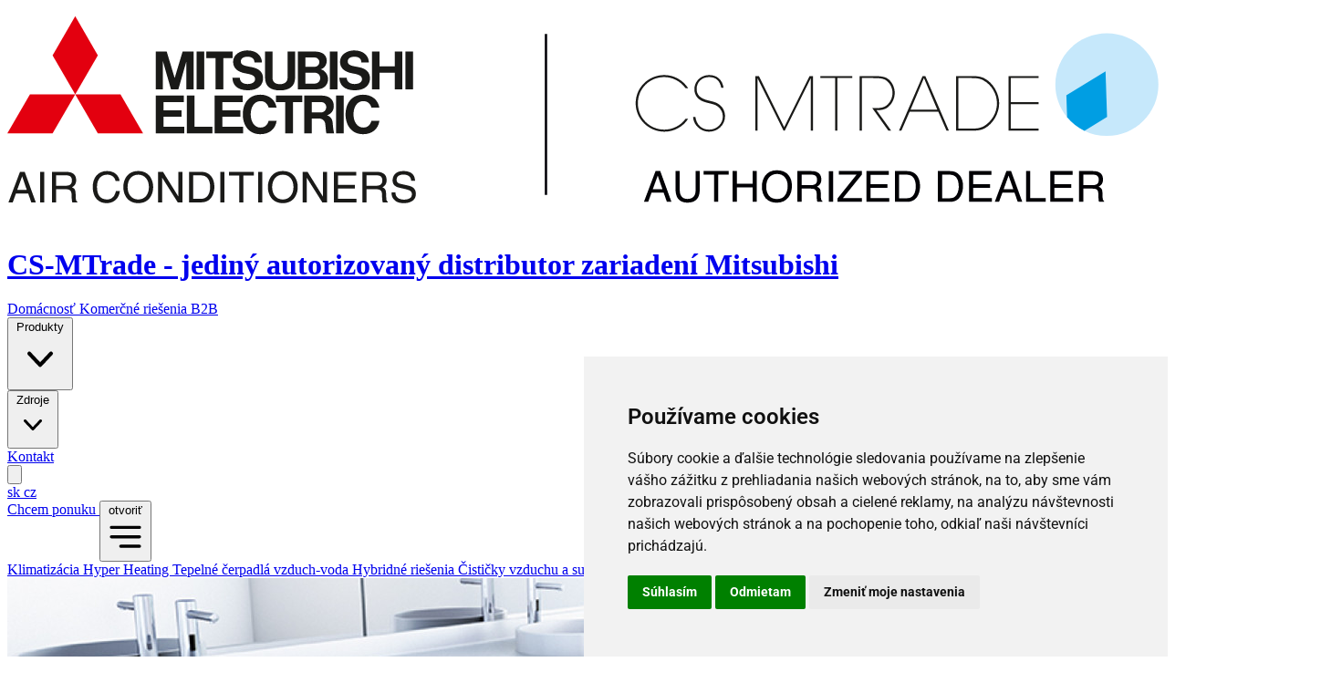

--- FILE ---
content_type: text/html; charset=UTF-8
request_url: https://www.csmtrade.eu/sk/produkty/cisticky-vzduchu-a-susice-ruk/susice-ruk
body_size: 84369
content:
<!DOCTYPE html>
<html lang="sk" class="h-full">
<head>

    <link rel="alternate" hreflang="cs" href="https://www.csmtrade.eu/cz">
    <link rel="alternate" hreflang="sk" href="https://www.csmtrade.eu/sk">

    <link rel="canonical" href="https://www.csmtrade.eu/sk/produkty/cisticky-vzduchu-a-susice-ruk/susice-ruk">

    <meta charset="utf-8">
    <meta name="viewport" content="width=device-width, initial-scale=1.0">
    <title>Produkty pre domácnosť - CSMTRADE</title>

    <meta name="robots" content="index,follow">
    <meta name="description" content="Kvalita vnútorného vzduchu má zásadný vplyv na našu pohodu a zdravie. Moderné technológie od Mitsubishi Electric preto zaručujú súhru regulovanej teploty, príjemnej vlhkosti a nastaviteľného prúdenia vzduchu, čo prispieva k lepšej kvalite života a zaisťuje príjemnú klímu. Negatívne faktory prostredia ako prach, peľ alebo špina sú odfiltrované a vzduch je upravený podľa vašich potrieb. Vyberte si aj vy z našej ponuky zariadení.">

    <meta property="og:title" content="Produkty pre domácnosť | CSMTRADE">
    <meta name="twitter:title" content="Produkty pre domácnosť | CSMTRADE">

    <meta property="og:description" content="Kvalita vnútorného vzduchu má zásadný vplyv na našu pohodu a zdravie. Moderné technológie od Mitsubishi Electric preto zaručujú súhru regulovanej teploty, príjemnej vlhkosti a nastaviteľného prúdenia vzduchu, čo prispieva k lepšej kvalite života a zaisťuje príjemnú klímu. Negatívne faktory prostredia ako prach, peľ alebo špina sú odfiltrované a vzduch je upravený podľa vašich potrieb. Vyberte si aj vy z našej ponuky zariadení.">
    <meta name="twitter:description" content="Kvalita vnútorného vzduchu má zásadný vplyv na našu pohodu a zdravie. Moderné technológie od Mitsubishi Electric preto zaručujú súhru regulovanej teploty, príjemnej vlhkosti a nastaviteľného prúdenia vzduchu, čo prispieva k lepšej kvalite života a zaisťuje príjemnú klímu. Negatívne faktory prostredia ako prach, peľ alebo špina sú odfiltrované a vzduch je upravený podľa vašich potrieb. Vyberte si aj vy z našej ponuky zariadení.">

    <meta property="og:type" content="website">
    <meta property="og:url" content="https://www.csmtrade.eu/sk/produkty/cisticky-vzduchu-a-susice-ruk/susice-ruk">
    <meta property="og:site_name" content="CSMTRADE">
            <meta property="og:image" content="https://www.csmtrade.eu/storage/177/conversions/Home_products_1440x550-optimized.jpg">
        <meta name="twitter:image" content="https://www.csmtrade.eu/storage/177/conversions/Home_products_1440x550-optimized.jpg">
        <meta name="twitter:card" content="summary">
    <meta name="twitter:url" content="https://www.csmtrade.eu/sk/produkty/cisticky-vzduchu-a-susice-ruk/susice-ruk">

    <link rel="apple-touch-icon" sizes="180x180" href="/apple-touch-icon.png">
    <link rel="icon" type="image/png" sizes="32x32" href="/favicon-32x32.png">
    <link rel="icon" type="image/png" sizes="16x16" href="/favicon-16x16.png">
    <link rel="manifest" href="/site.webmanifest">
    <link rel="mask-icon" href="/safari-pinned-tab.svg" color="#5bbad5">
    <meta name="msapplication-TileColor" content="#00aba9">
    <meta name="theme-color" content="#ffffff">

    <link rel="preload" as="style" href="https://www.csmtrade.eu/build/assets/app-e67EbrCq.css" /><link rel="stylesheet" href="https://www.csmtrade.eu/build/assets/app-e67EbrCq.css" />    <link rel="modulepreload" href="https://www.csmtrade.eu/build/assets/fslightbox-BvY3fkZH.js" /><link rel="modulepreload" href="https://www.csmtrade.eu/build/assets/app-CN-49pL0.js" /><script type="module" src="https://www.csmtrade.eu/build/assets/fslightbox-BvY3fkZH.js"></script><script type="module" src="https://www.csmtrade.eu/build/assets/app-CN-49pL0.js"></script>
    <script src="https://maps.googleapis.com/maps/api/js?key=AIzaSyBuh1ldhK4Vp_wEIYz_it3Mq0hA3h2MyLA&libraries=places"></script>
    <script src="https://unpkg.com/@googlemaps/markerclusterer/dist/index.min.js"></script>
    <meta name="facebook-domain-verification" content="8zi9lw4op5br0jco8ucjacp7ej7dwj" />

            <link rel="stylesheet" href="https://cdnjs.cloudflare.com/ajax/libs/tiny-slider/2.9.4/tiny-slider.css">
        <style >[wire\:loading], [wire\:loading\.delay], [wire\:loading\.inline-block], [wire\:loading\.inline], [wire\:loading\.block], [wire\:loading\.flex], [wire\:loading\.table], [wire\:loading\.grid], [wire\:loading\.inline-flex] {display: none;}[wire\:loading\.delay\.shortest], [wire\:loading\.delay\.shorter], [wire\:loading\.delay\.short], [wire\:loading\.delay\.long], [wire\:loading\.delay\.longer], [wire\:loading\.delay\.longest] {display:none;}[wire\:offline] {display: none;}[wire\:dirty]:not(textarea):not(input):not(select) {display: none;}input:-webkit-autofill, select:-webkit-autofill, textarea:-webkit-autofill {animation-duration: 50000s;animation-name: livewireautofill;}@keyframes livewireautofill { from {} }</style>

            <script>
            window.dataLayer = window.dataLayer || [];

            function gtag() {
                dataLayer.push(arguments);
            }

            gtag("consent", "default", {
                ad_personalization: "denied",
                ad_storage: "denied",
                ad_user_data: "denied",
                analytics_storage: "denied",
                functionality_storage: "denied",
                personalization_storage: "denied",
                security_storage: "denied",
                wait_for_update: 500
            });

            gtag("set", "ads_data_redaction", true);
            gtag("set", "url_passthrough", true);
        </script>

        <!-- Cookie Consent by TermsFeed Privacy Policy and Consent Generator https://www.TermsFeed.com -->
        <script src="//www.termsfeed.com/public/cookie-consent/4.0.0/cookie-consent.js"></script>
        <script>
            document.addEventListener('DOMContentLoaded', function () {
                cookieconsent.run({"notice_banner_type":"simple","consent_type":"express","palette":"light","language":"sk","page_load_consent_levels":["strictly-necessary"],"notice_banner_reject_button_hide":false,"preferences_center_close_button_hide":false,"page_refresh_confirmation_buttons":false,"website_name":"CSMTrade"});
            });
        </script>

        <!-- Google Tag Manager -->
        <script>(function(w,d,s,l,i){w[l]=w[l]||[];w[l].push({'gtm.start':new Date().getTime(),event:'gtm.js'});var f=d.getElementsByTagName(s)[0],j=d.createElement(s),dl=l!='dataLayer'?'&l='+l:'';j.async=true;j.src='https://www.googletagmanager.com/gtm.js?id='+i+dl;f.parentNode.insertBefore(j,f);})(window,document,'script','dataLayer','GTM-W3RTHNK');</script>
        <script>(function(w,d,s,l,i){w[l]=w[l]||[];w[l].push({'gtm.start':new Date().getTime(),event:'gtm.js'});var f=d.getElementsByTagName(s)[0],j=d.createElement(s),dl=l!='dataLayer'?'&l='+l:'';j.async=true;j.src='https://www.googletagmanager.com/gtm.js?id='+i+dl;f.parentNode.insertBefore(j,f);})(window,document,'script','dataLayer','GTM-MPG7BKQW');</script>
        <!-- End Google Tag Manager -->
        <!-- End Cookie Consent-->
    </head>
<body x-data="{ searchOverlay: false }">

    <!-- Google Tag Manager (noscript) -->
    <noscript><iframe src="https://www.googletagmanager.com/ns.html?id=GTM-W3RTHNK" height="0" width="0" style="display:none;visibility:hidden"></iframe></noscript>
    <noscript><iframe src="https://www.googletagmanager.com/ns.html?id=GTM-MPG7BKQW" height="0" width="0" style="display:none;visibility:hidden"></iframe></noscript>
    <!-- End Google Tag Manager (noscript) -->

    <!-- Google Tag Manager (noscript) -->
    <noscript><iframe src="https://www.googletagmanager.com/ns.html?id=GTM-W3RTHNK" height="0" width="0" style="display:none;visibility:hidden"></iframe></noscript>
    <!-- End Google Tag Manager (noscript) -->

    
    
    
    <div x-data="{ open: false }" @keydown.window.escape="open = false" class="sticky top-0 z-40">
    
    <div class="bg-white shadow-navbar py-3 sm:py-4 lg:py-6">
        <div class="max-w-hd mx-auto px-4 sm:px-6 lg:px-8 hd:px-12 flex items-center justify-between gap-x-6">
  <a href="/" title="CS-MTrade - jediný autorizovaný distributor zariadení Mitsubishi" class="flex-shrink-0">
                <img src="https://www.csmtrade.eu/images/logo-csmtrade.svg" alt="CS-MTrade logo" class="h-9 sm:h-12 lg:h-14">
                <h1 class="sr-only">CS-MTrade - jediný autorizovaný distributor zariadení Mitsubishi</h1>
            </a>

            <div class="flex items-center gap-x-4 2xl:gap-x-8 3xl:gap-x-12">
                
                <div class="hidden lg:flex">
                    <div class="flex flex-col gap-y-4 lg:flex-row lg:items-center lg:gap-y-0 lg:gap-x-2">
    <a href="/sk/"
       class="px-3 lg:px-1.5 2xl:px-3 py-1.5 lg:py-1.5 text-base/6 lg:text-sm 2xl:text-base/6 font-bold uppercase rounded-md transition focus:outline-none focus:ring-3 focus:ring-red-400 focus:ring-offset-1 bg-csmtrade-red text-white" title="Domácnosť">
        Domácnosť
    </a>
    <a href="/sk/business"
       class="px-3 lg:px-1.5 2xl:px-3 py-1.5 lg:py-1.5 text-base/6 lg:text-sm 2xl:text-base/6 font-bold uppercase rounded-md transition focus:outline-none focus:ring-3 focus:ring-red-400 focus:ring-offset-1 bg-transparent text-[#0E1E2E] hover:bg-csmtrade-red hover:text-white" title="Komerčné riešenia">
        Komerčné riešenia
    </a>
    <a href="/sk/b2b-portal"
       class="px-3 lg:px-1.5 2xl:px-3 py-1.5 lg:py-1.5 text-base/6 lg:text-sm 2xl:text-base/6 font-bold uppercase rounded-md transition focus:outline-none focus:ring-3 focus:ring-red-400 focus:ring-offset-1 bg-transparent text-[#0E1E2E] hover:bg-csmtrade-red hover:text-white" title="B2B">
        B2B
    </a>
</div>
                </div>

                
                <nav class="hidden xl:flex xl:items-center gap-x-2 2xl:gap-x-8">
                                            <div class="relative" x-data="window.Components.popover({ open: false, focus: false })" x-init="init()" @keydown.escape="onEscape" @mouseover="open = true" @mouseover.away="open = false" @close-popover-group.window="onClosePopoverGroup">
                            <button type="button" x-state:on="Item active" x-state:off="Item inactive" class="group  inline-flex items-center space-x-0.5 text-base/6 lg:text-sm/6 2xl:text-base/6 text-[#0E1E2E]/90 cursor-pointer uppercase hover:text-csmtrade-red rounded-md focus:outline-none focus:ring-3 focus:ring-red-400 focus:ring-offset-1" :class="{ 'text-csmtrade-red': open, 'text-csmtrade-black': !(open) }" @mousedown="if (open) $event.preventDefault()" aria-expanded="false" :aria-expanded="open.toString()" @click="document.location = `https://www.csmtrade.eu/sk/produkty`">
                                <span>Produkty</span>
                                <svg xmlns="http://www.w3.org/2000/svg" viewBox="0 0 20 20" fill="currentColor" class="w-5 h-5 text-gray-400 group-hover:text-gray-500">
                                    <path fill-rule="evenodd" d="M5.23 7.21a.75.75 0 011.06.02L10 11.168l3.71-3.938a.75.75 0 111.08 1.04l-4.25 4.5a.75.75 0 01-1.08 0l-4.25-4.5a.75.75 0 01.02-1.06z" clip-rule="evenodd" />
                                </svg>
                            </button>

                            <div x-show="open" x-transition:enter="transition ease-out duration-200" x-transition:enter-start="opacity-0 translate-y-1" x-transition:enter-end="opacity-100 translate-y-0" x-transition:leave="transition ease-in duration-150" x-transition:leave-start="opacity-100 translate-y-0" x-transition:leave-end="opacity-0 translate-y-1" class="absolute z-10 0 -translate-x-5 pt-3 px-2 w-auto sm:px-0" x-ref="panel" style="display: none;">
                                <div class="shadow-sm overflow-hidden">
                                    <div class="relative bg-white rounded-md py-4">
                                                                                    <a href="https://www.csmtrade.eu/sk/produkty/klimatizacia" class="px-5 py-2 text-base/6 lg:text-sm/6 2xl:text-base/6 whitespace-nowrap block text-[#0E1E2E]/90 hover:text-black focus:outline-none" title="Klimatizácia">
                                                Klimatizácia
                                            </a>
                                                                                    <a href="https://www.csmtrade.eu/sk/produkty/hyper-heating" class="px-5 py-2 text-base/6 lg:text-sm/6 2xl:text-base/6 whitespace-nowrap block text-[#0E1E2E]/90 hover:text-black focus:outline-none" title="Hyper Heating">
                                                Hyper Heating
                                            </a>
                                                                                    <a href="https://www.csmtrade.eu/sk/produkty/tepelne-cerpadla-vzduch-voda" class="px-5 py-2 text-base/6 lg:text-sm/6 2xl:text-base/6 whitespace-nowrap block text-[#0E1E2E]/90 hover:text-black focus:outline-none" title="Tepelné čerpadlá vzduch-voda">
                                                Tepelné čerpadlá vzduch-voda
                                            </a>
                                                                                    <a href="https://www.csmtrade.eu/sk/produkty/hybridne-riesenia" class="px-5 py-2 text-base/6 lg:text-sm/6 2xl:text-base/6 whitespace-nowrap block text-[#0E1E2E]/90 hover:text-black focus:outline-none" title="Hybridné riešenia">
                                                Hybridné riešenia
                                            </a>
                                                                                    <a href="https://www.csmtrade.eu/sk/produkty/cisticky-vzduchu-a-susice-ruk" class="px-5 py-2 text-base/6 lg:text-sm/6 2xl:text-base/6 whitespace-nowrap block text-[#0E1E2E]/90 hover:text-black focus:outline-none" title="Čističky vzduchu a sušiče rúk">
                                                Čističky vzduchu a sušiče rúk
                                            </a>
                                                                                    <a href="https://www.csmtrade.eu/sk/produkty/rekuperacia" class="px-5 py-2 text-base/6 lg:text-sm/6 2xl:text-base/6 whitespace-nowrap block text-[#0E1E2E]/90 hover:text-black focus:outline-none" title="Rekuperácia">
                                                Rekuperácia
                                            </a>
                                                                            </div>
                                </div>
                            </div>
                        </div>
                        <div class="relative" x-data="window.Components.popover({ open: false, focus: false })" x-init="init()" @keydown.escape="onEscape" @mouseover="open = true" @mouseover.away="open = false" @close-popover-group.window="onClosePopoverGroup">
                            <button type="button" x-state:on="Item active" x-state:off="Item inactive" class="group inline-flex items-center text-base/6 lg:text-sm/6 2xl:text-base/6 text-[#0E1E2E]/90 cursor-pointer uppercase space-x-0.5 hover:text-csmtrade-red rounded-md focus:outline-none focus:ring-3 focus:ring-red-400 focus:ring-offset-1" :class="{ 'text-csmtrade-red': open, 'text-csmtrade-black': !(open) }" @mousedown="if (open) $event.preventDefault()" aria-expanded="false" @click="document.location = `https://www.csmtrade.eu/sk/zdroje`" :aria-expanded="open.toString()">
                                <span>Zdroje</span>
                                <svg xmlns="http://www.w3.org/2000/svg" viewBox="0 0 20 20" fill="currentColor" class="w-5 h-5 text-gray-400 group-hover:text-gray-500">
                                    <path fill-rule="evenodd" d="M5.23 7.21a.75.75 0 011.06.02L10 11.168l3.71-3.938a.75.75 0 111.08 1.04l-4.25 4.5a.75.75 0 01-1.08 0l-4.25-4.5a.75.75 0 01.02-1.06z" clip-rule="evenodd" />
                                </svg>
                            </button>

                            <div x-show="open" x-transition:enter="transition ease-out duration-200" x-transition:enter-start="opacity-0 translate-y-1" x-transition:enter-end="opacity-100 translate-y-0" x-transition:leave="transition ease-in duration-150" x-transition:leave-start="opacity-100 translate-y-0" x-transition:leave-end="opacity-0 translate-y-1" class="absolute z-10 0 -translate-x-5 pt-3 px-2 w-auto sm:px-0" x-ref="panel" style="display: none;">
                                <div class="shadow-sm overflow-hidden">
                                    <div class="relative bg-white rounded-md py-4">
                                                                                    <a href="https://www.csmtrade.eu/sk/riesenia" class="px-5 py-2 text-base/6 lg:text-sm/6 2xl:text-base/6 whitespace-nowrap block text-[#0E1E2E]/90 hover:text-black focus:outline-none" title="Riešenia">
                                                Riešenia
                                            </a>
                                                                                    <a href="https://www.csmtrade.eu/sk/na-stiahnutie" class="px-5 py-2 text-base/6 lg:text-sm/6 2xl:text-base/6 whitespace-nowrap block text-[#0E1E2E]/90 hover:text-black focus:outline-none" title="Na stiahnutie">
                                                Na stiahnutie
                                            </a>
                                                                                    <a href="https://www.csmtrade.eu/sk/dotacie" class="px-5 py-2 text-base/6 lg:text-sm/6 2xl:text-base/6 whitespace-nowrap block text-[#0E1E2E]/90 hover:text-black focus:outline-none" title="Dotácie">
                                                Dotácie
                                            </a>
                                                                                    <a href="https://www.csmtrade.eu/sk/referencie" class="px-5 py-2 text-base/6 lg:text-sm/6 2xl:text-base/6 whitespace-nowrap block text-[#0E1E2E]/90 hover:text-black focus:outline-none" title="Referencie">
                                                Referencie
                                            </a>
                                                                                    <a href="https://www.csmtrade.eu/sk/videa" class="px-5 py-2 text-base/6 lg:text-sm/6 2xl:text-base/6 whitespace-nowrap block text-[#0E1E2E]/90 hover:text-black focus:outline-none" title="Videa">
                                                Videa
                                            </a>
                                                                                    <a href="https://www.csmtrade.eu/sk/technologie" class="px-5 py-2 text-base/6 lg:text-sm/6 2xl:text-base/6 whitespace-nowrap block text-[#0E1E2E]/90 hover:text-black focus:outline-none" title="Technológie a funkcie">
                                                Technológie a funkcie
                                            </a>
                                                                                    <a href="https://www.csmtrade.eu/sk/slovnik" class="px-5 py-2 text-base/6 lg:text-sm/6 2xl:text-base/6 whitespace-nowrap block text-[#0E1E2E]/90 hover:text-black focus:outline-none" title="Slovník">
                                                Slovník
                                            </a>
                                                                                    <a href="https://www.csmtrade.eu/sk/novinky" class="px-5 py-2 text-base/6 lg:text-sm/6 2xl:text-base/6 whitespace-nowrap block text-[#0E1E2E]/90 hover:text-black focus:outline-none" title="Novinky">
                                                Novinky
                                            </a>
                                                                                    <a href="https://www.csmtrade.eu/sk/blog" class="px-5 py-2 text-base/6 lg:text-sm/6 2xl:text-base/6 whitespace-nowrap block text-[#0E1E2E]/90 hover:text-black focus:outline-none" title="Blog">
                                                Blog
                                            </a>
                                                                            </div>
                                </div>
                            </div>
                        </div>

                        <div title="Kontakt">
	<a href="https://www.csmtrade.eu/sk/kontakt" class="inline-flex items-center text-base/6 lg:text-sm/6 2xl:text-base/6 uppercase hover:text-csmtrade-red rounded-md focus:outline-none focus:ring-3 focus:ring-red-400 focus:ring-offset-1">
		Kontakt
	</a>
</div>
                                    </nav>

                
                <div class="flex items-center gap-x-4 2xl:gap-x-6">
                    
                    <button @click="searchOverlay = true" class="cursor-pointer p-2 focus:outline-none focus:ring-3 focus:ring-red-400 focus:ring-offset-1">
                        <svg class="size-6 lg:size-5 2xl:size-6" viewBox="0 0 25 25" fill="none" xmlns="http://www.w3.org/2000/svg">
    <path fill-rule="evenodd" clip-rule="evenodd" d="M1 10.4719C1.00005 5.95341 4.19201 2.06419 8.62375 1.18285C13.0555 0.301505 17.4926 2.67352 19.2215 6.84821C20.9504 11.0229 19.4894 15.8375 15.7322 18.3475C11.9749 20.8575 6.96781 20.3637 3.77315 17.1682C1.99748 15.3921 0.999974 12.9834 1 10.4719Z" stroke="#E3000F" stroke-width="1.5" stroke-linecap="round" stroke-linejoin="round"/>
    <path d="M19.9404 19.9414L23.9999 24.001" stroke="#E3000F" stroke-width="1.5" stroke-linecap="round" stroke-linejoin="round"/>
</svg>
                    </button>

                    
                    <div class="hidden lg:flex">
    <div class="flex divide-x divide-csmtrade-red">
                    <a href="/sk" class="first:pr-2.5 last:pl-2.5 inline-flex text-sm/6 font-semibold focus:outline-none focus:ring-3 focus:ring-red-400 focus:ring-offset-1 uppercase transition text-csmtrade-red">
                sk
            </a>
                    <a href="/cz" class="first:pr-2.5 last:pl-2.5 inline-flex text-sm/6 font-semibold focus:outline-none focus:ring-3 focus:ring-red-400 focus:ring-offset-1 uppercase transition text-[#0E1E2E] hover:text-csmtrade-red">
                cz
            </a>
            </div>
</div>

                    
                    <a href="https://www.csmtrade.eu/sk/chcem-ponuku"  class="rounded-md 2xl:px-3 px-3 xl:px-1.5 py-1.5 bg-csmtrade-red font-bold uppercase text-white text-base/6 lg:text-sm/6 2xl:text-base/6 transition ease-out hover:bg-[#950818] focus:outline-none focus:ring-3 focus:ring-red-400 focus:ring-offset-1 hidden lg:flex">
    Chcem ponuku
</a>

                    <button @click="open = !open" class="cursor-pointer flex items-center justify-center p-2 text-[#0E1E2E] transition hover:text-csmtrade-red xl:hidden">
                        <span x-cloak x-show="!open" class="sr-only">otvoriť</span>
                        <span x-cloak x-show="open" class="sr-only">zatvoriť</span>
                        <svg x-cloak x-show="!open" class="size-6" viewBox="0 0 24 25" fill="none" xmlns="http://www.w3.org/2000/svg">
                            <path d="M3 12.6183H21M3 6.61826H21M9 18.6183H21" stroke="currentColor" stroke-width="2" stroke-linecap="round" stroke-linejoin="round"/>
                        </svg>
                        <svg x-cloak x-show="open" class="size-6" viewBox="0 0 24 24" fill="none" xmlns="http://www.w3.org/2000/svg">
                            <path stroke="currentColor" stroke-width="1.5" stroke-linecap="round" stroke-linejoin="round" d="M6 18L18 6M6 6l12 12"/>
                        </svg>
                    </button>
                </div>
            </div>
</div>
    </div>

    
    <div x-cloak x-show="open" class="xl:hidden absolute top-full left-0 w-full bg-white shadow-md z-50 overflow-y-auto max-h-[100svh] xl:w-96 xl:left-auto xl:right-0">
        <div class="bg-white p-4 xl:pt-0" x-data="{ prodOpen: false, resOpen: false }">
            <div class="py-5 xl:pt-0">
                <div class="flex flex-col gap-y-4 lg:flex-row lg:items-center lg:gap-y-0 lg:gap-x-2 mb-3 lg:hidden">
    <a href="/sk/"
       class="px-3 lg:px-1.5 2xl:px-3 py-1.5 lg:py-1.5 text-base/6 lg:text-sm 2xl:text-base/6 font-bold uppercase rounded-md transition focus:outline-none focus:ring-3 focus:ring-red-400 focus:ring-offset-1 bg-csmtrade-red text-white" title="Domácnosť">
        Domácnosť
    </a>
    <a href="/sk/business"
       class="px-3 lg:px-1.5 2xl:px-3 py-1.5 lg:py-1.5 text-base/6 lg:text-sm 2xl:text-base/6 font-bold uppercase rounded-md transition focus:outline-none focus:ring-3 focus:ring-red-400 focus:ring-offset-1 bg-transparent text-[#0E1E2E] hover:bg-csmtrade-red hover:text-white" title="Komerčné riešenia">
        Komerčné riešenia
    </a>
    <a href="/sk/b2b-portal"
       class="px-3 lg:px-1.5 2xl:px-3 py-1.5 lg:py-1.5 text-base/6 lg:text-sm 2xl:text-base/6 font-bold uppercase rounded-md transition focus:outline-none focus:ring-3 focus:ring-red-400 focus:ring-offset-1 bg-transparent text-[#0E1E2E] hover:bg-csmtrade-red hover:text-white" title="B2B">
        B2B
    </a>
</div>

                                    <div class="mb-3 px-5 2xl:hidden">
                        <button @click="prodOpen = !prodOpen" class="w-full flex justify-between items-center py-3 font-bold uppercase">
                            <span>Produkty</span>
                            <svg xmlns="http://www.w3.org/2000/svg" :class="{'transform rotate-180': prodOpen}" class="h-5 w-5 transition-transform duration-200" viewBox="0 0 20 20" fill="currentColor">
                                <path fill-rule="evenodd" d="M5.23 7.21a.75.75 0 011.06.02L10 11.168l3.71-3.938a.75.75 0 111.08 1.04l-4.25 4.5a.75.75 0 01-1.08 0l-4.25-4.5a.75.75 0 01.02-1.06z" clip-rule="evenodd" />
                            </svg>
                        </button>
                        <div x-show="prodOpen" class="space-y-4 pl-6">
                                                            <div class="py-3">
	<a href="https://www.csmtrade.eu/sk/produkty/klimatizacia" class="inline-flex items-center text-base/6 lg:text-sm/6 2xl:text-base/6 uppercase hover:text-csmtrade-red rounded-md focus:outline-none focus:ring-3 focus:ring-red-400 focus:ring-offset-1">
		Klimatizácia
	</a>
</div>
                                                            <div class="py-3">
	<a href="https://www.csmtrade.eu/sk/produkty/hyper-heating" class="inline-flex items-center text-base/6 lg:text-sm/6 2xl:text-base/6 uppercase hover:text-csmtrade-red rounded-md focus:outline-none focus:ring-3 focus:ring-red-400 focus:ring-offset-1">
		Hyper Heating
	</a>
</div>
                                                            <div class="py-3">
	<a href="https://www.csmtrade.eu/sk/produkty/tepelne-cerpadla-vzduch-voda" class="inline-flex items-center text-base/6 lg:text-sm/6 2xl:text-base/6 uppercase hover:text-csmtrade-red rounded-md focus:outline-none focus:ring-3 focus:ring-red-400 focus:ring-offset-1">
		Tepelné čerpadlá vzduch-voda
	</a>
</div>
                                                            <div class="py-3">
	<a href="https://www.csmtrade.eu/sk/produkty/hybridne-riesenia" class="inline-flex items-center text-base/6 lg:text-sm/6 2xl:text-base/6 uppercase hover:text-csmtrade-red rounded-md focus:outline-none focus:ring-3 focus:ring-red-400 focus:ring-offset-1">
		Hybridné riešenia
	</a>
</div>
                                                            <div class="py-3">
	<a href="https://www.csmtrade.eu/sk/produkty/cisticky-vzduchu-a-susice-ruk" class="inline-flex items-center text-base/6 lg:text-sm/6 2xl:text-base/6 uppercase hover:text-csmtrade-red rounded-md focus:outline-none focus:ring-3 focus:ring-red-400 focus:ring-offset-1">
		Čističky vzduchu a sušiče rúk
	</a>
</div>
                                                            <div class="py-3">
	<a href="https://www.csmtrade.eu/sk/produkty/rekuperacia" class="inline-flex items-center text-base/6 lg:text-sm/6 2xl:text-base/6 uppercase hover:text-csmtrade-red rounded-md focus:outline-none focus:ring-3 focus:ring-red-400 focus:ring-offset-1">
		Rekuperácia
	</a>
</div>
                                                    </div>
                    </div>
                    <div class="mb-3 px-5 2xl:hidden">
                        <button @click="resOpen = !resOpen" class="w-full flex justify-between items-center py-3 font-bold uppercase">
                            <span>Zdroje</span>
                            <svg xmlns="http://www.w3.org/2000/svg" :class="{'transform rotate-180': resOpen}" class="h-5 w-5 transition-transform duration-200" viewBox="0 0 20 20" fill="currentColor">
                                <path fill-rule="evenodd" d="M5.23 7.21a.75.75 0 011.06.02L10 11.168l3.71-3.938a.75.75 0 111.08 1.04l-4.25 4.5a.75.75 0 01-1.08 0l-4.25-4.5a.75.75 0 01.02-1.06z" clip-rule="evenodd" />
                            </svg>
                        </button>
                        <div x-show="resOpen" class="space-y-4 pl-6">
                            <div class="py-2">
	<a href="https://www.csmtrade.eu/sk/riesenia" class="inline-flex items-center text-base/6 lg:text-sm/6 2xl:text-base/6 uppercase hover:text-csmtrade-red rounded-md focus:outline-none focus:ring-3 focus:ring-red-400 focus:ring-offset-1">
		Riešenia
	</a>
</div>
                            <div class="py-2">
	<a href="https://www.csmtrade.eu/sk/na-stiahnutie" class="inline-flex items-center text-base/6 lg:text-sm/6 2xl:text-base/6 uppercase hover:text-csmtrade-red rounded-md focus:outline-none focus:ring-3 focus:ring-red-400 focus:ring-offset-1">
		Na stiahnutie
	</a>
</div>
                            <div class="py-2">
	<a href="https://www.csmtrade.eu/sk/dotacie" class="inline-flex items-center text-base/6 lg:text-sm/6 2xl:text-base/6 uppercase hover:text-csmtrade-red rounded-md focus:outline-none focus:ring-3 focus:ring-red-400 focus:ring-offset-1">
		Dotácie
	</a>
</div>
                            <div class="py-2">
	<a href="https://www.csmtrade.eu/sk/referencie" class="inline-flex items-center text-base/6 lg:text-sm/6 2xl:text-base/6 uppercase hover:text-csmtrade-red rounded-md focus:outline-none focus:ring-3 focus:ring-red-400 focus:ring-offset-1">
		Referencie
	</a>
</div>
                            <div class="py-2">
	<a href="https://www.csmtrade.eu/sk/videa" class="inline-flex items-center text-base/6 lg:text-sm/6 2xl:text-base/6 uppercase hover:text-csmtrade-red rounded-md focus:outline-none focus:ring-3 focus:ring-red-400 focus:ring-offset-1">
		Videa
	</a>
</div>
                            <div class="py-2">
	<a href="https://www.csmtrade.eu/sk/technologie" class="inline-flex items-center text-base/6 lg:text-sm/6 2xl:text-base/6 uppercase hover:text-csmtrade-red rounded-md focus:outline-none focus:ring-3 focus:ring-red-400 focus:ring-offset-1">
		Technológie a funkcie
	</a>
</div>
                            <div class="py-2">
	<a href="https://www.csmtrade.eu/sk/slovnik" class="inline-flex items-center text-base/6 lg:text-sm/6 2xl:text-base/6 uppercase hover:text-csmtrade-red rounded-md focus:outline-none focus:ring-3 focus:ring-red-400 focus:ring-offset-1">
		Slovník
	</a>
</div>
                            <div class="py-2">
	<a href="https://www.csmtrade.eu/sk/novinky" class="inline-flex items-center text-base/6 lg:text-sm/6 2xl:text-base/6 uppercase hover:text-csmtrade-red rounded-md focus:outline-none focus:ring-3 focus:ring-red-400 focus:ring-offset-1">
		Novinky
	</a>
</div>
                            <div class="py-2">
	<a href="https://www.csmtrade.eu/sk/blog" class="inline-flex items-center text-base/6 lg:text-sm/6 2xl:text-base/6 uppercase hover:text-csmtrade-red rounded-md focus:outline-none focus:ring-3 focus:ring-red-400 focus:ring-offset-1">
		Blog
	</a>
</div>
                        </div>
                    </div>

                    <div class="px-5 2xl:hidden">
                        <div class="py-3">
	<a href="https://www.csmtrade.eu/sk/kontakt" class="inline-flex items-center text-base/6 lg:text-sm/6 2xl:text-base/6 uppercase hover:text-csmtrade-red rounded-md focus:outline-none focus:ring-3 focus:ring-red-400 focus:ring-offset-1">
		Kontakt
	</a>
</div>
                    </div>
                            </div>

            
            <a href="https://www.csmtrade.eu/sk/chcem-ponuku"  class="rounded-md 2xl:px-3 px-3 xl:px-1.5 py-1.5 bg-csmtrade-red font-bold uppercase text-white text-base/6 lg:text-sm/6 2xl:text-base/6 transition ease-out hover:bg-[#950818] focus:outline-none focus:ring-3 focus:ring-red-400 focus:ring-offset-1 inline-flex py-2 lg:hidden">
    Chcem ponuku
</a>

            
            <div class="flex justify-end xl:justify-center lg:hidden">
                <div class="xl:hidden mt-15 xl:mt-6">
    <div class="flex divide-x divide-csmtrade-red">
                    <a href="/sk" class="first:pr-2.5 last:pl-2.5 inline-flex text-sm/6 font-semibold focus:outline-none focus:ring-3 focus:ring-red-400 focus:ring-offset-1 uppercase transition text-csmtrade-red">
                sk
            </a>
                    <a href="/cz" class="first:pr-2.5 last:pl-2.5 inline-flex text-sm/6 font-semibold focus:outline-none focus:ring-3 focus:ring-red-400 focus:ring-offset-1 uppercase transition text-[#0E1E2E] hover:text-csmtrade-red">
                cz
            </a>
            </div>
</div>
            </div>
        </div>
    </div>
</div>

            <div class="bg-[#EDEDED] overflow-x-auto">
    <div class="max-w-hd mx-auto px-4 sm:px-6 lg:px-8 hd:px-12">
  <div class="flex flex-row flex-nowrap space-x-10">
                            <a
                    href="https://www.csmtrade.eu/sk/produkty/klimatizacia"
                    class="inline-flex py-4 whitespace-nowrap text-sm font-semibold  text-csmtrade-gray-medium  hover:underline"
                >
                    Klimatizácia
                </a>
                            <a
                    href="https://www.csmtrade.eu/sk/produkty/hyper-heating"
                    class="inline-flex py-4 whitespace-nowrap text-sm font-semibold  text-csmtrade-gray-medium  hover:underline"
                >
                    Hyper Heating
                </a>
                            <a
                    href="https://www.csmtrade.eu/sk/produkty/tepelne-cerpadla-vzduch-voda"
                    class="inline-flex py-4 whitespace-nowrap text-sm font-semibold  text-csmtrade-gray-medium  hover:underline"
                >
                    Tepelné čerpadlá vzduch-voda
                </a>
                            <a
                    href="https://www.csmtrade.eu/sk/produkty/hybridne-riesenia"
                    class="inline-flex py-4 whitespace-nowrap text-sm font-semibold  text-csmtrade-gray-medium  hover:underline"
                >
                    Hybridné riešenia
                </a>
                            <a
                    href="https://www.csmtrade.eu/sk/produkty/cisticky-vzduchu-a-susice-ruk"
                    class="inline-flex py-4 whitespace-nowrap text-sm font-semibold  text-csmtrade-red underline  hover:underline"
                >
                    Čističky vzduchu a sušiče rúk
                </a>
                            <a
                    href="https://www.csmtrade.eu/sk/produkty/rekuperacia"
                    class="inline-flex py-4 whitespace-nowrap text-sm font-semibold  text-csmtrade-gray-medium  hover:underline"
                >
                    Rekuperácia
                </a>
                    </div>
</div>
</div>
    
    <main>
        <div class="relative isolate min-h-[400px] bg-csmtrade-gray-medium py-8 flex h-full items-center">
	<picture>
  		<source media="(min-width:768px)" srcset="https://www.csmtrade.eu/storage/2941/conversions/pocitac-optimized.jpg">
  		<img src="https://www.csmtrade.eu/storage/2940/conversions/telefon-optimized.jpg" alt="Čističky vzduchu a sušiče rúk" class="absolute inset-0 -z-10 h-full w-full object-cover">
	</picture>

	<div class="absolute inset-0 bg-linear-to-r from-white/90 to-white/20 md:from-white/80 md:via-white/20 md:to-transparent z-0"></div>

	<div class="max-w-hd mx-auto px-4 sm:px-6 lg:px-8 hd:px-12 relative w-full">
  <div class="max-w-lg">
			<h1 class="font-bold text-5xl lg:text-55px lg:leading-none">
				Čističky vzduchu a sušiče rúk
			</h1>
			<p class="text-17px font-medium mt-3">Pokročilé čističky vzduchu pro použitie nielen v dománcostiach ale aj v komerčnej sfére.   Účinne dokážu vzduch čistiť aj od SARS-CoV-2</p>
            		</div>
</div>


</div>

        <div class="py-12 sm:py-24 ">
            <div class="relative space-y-12 sm:space-y-24">
        <div class="max-w-hd mx-auto px-4 sm:px-6 lg:px-8 hd:px-12">
  <p class="text-2xl sm:text-[30px] sm:leading-[36px] max-w-xl">
    Vyberte si z nášho širokého sortimentu
</p>

            <div class="mt-5">
                <div class="flex flex-col sm:flex-row sm:flex-wrap sm:space-x-5 space-y-3 sm:space-y-0 scroll-mt-40" id="product-listing">
                                            <a href="https://www.csmtrade.eu/sk/produkty/cisticky-vzduchu-a-susice-ruk/susice-ruk/#product-listing"
	class="group flex space-x-3 items-center justify-between rounded-sm px-5 py-2 text-white font-medium focus:outline-none focus:ring-3 focus:ring-red-400 focus:ring-offset-1 transition bg-csmtrade-red hover:bg-red-500"
	>
    <span class="truncate">Sušiče rúk</span>
        	<svg class="shrink-0 rotate-90 group-hover:animate-bounceY" width="11" height="9" viewBox="0 0 11 9" fill="none" xmlns="http://www.w3.org/2000/svg"><path d="M6.65706 8.51556C6.4361 8.27427 6.4361 7.87632 6.65706 7.63559L8.9672 5.11287L0.690111 5.11287C0.373607 5.11287 0.120263 4.83622 0.120263 4.49059C0.120263 4.14481 0.373698 3.86253 0.690111 3.86253L8.96685 3.86253L6.65494 1.34287C6.43684 1.09637 6.43684 0.700127 6.65739 0.459843C6.88327 0.213174 7.24261 0.213174 7.46849 0.459843L10.7542 4.04789C10.9752 4.28918 10.9752 4.68714 10.7542 4.92789L7.46816 8.51556C7.24228 8.76223 6.88294 8.76223 6.65706 8.51556Z" fill="currentColor"/></svg>    </a>
                                            <a href="https://www.csmtrade.eu/sk/produkty/cisticky-vzduchu-a-susice-ruk/cisticky-vzduchu/#product-listing"
	class="group flex space-x-3 items-center justify-between rounded-sm px-5 py-2 text-white font-medium focus:outline-none focus:ring-3 focus:ring-red-400 focus:ring-offset-1 transition bg-csmtrade-gray-button hover:bg-csmtrade-gray-medium"
	>
    <span class="truncate">Čističky vzduchu</span>
    		<svg class="shrink-0 group-hover:animate-bounceY" width="11" height="9" viewBox="0 0 11 9" fill="none" xmlns="http://www.w3.org/2000/svg"><path d="M6.65706 8.51556C6.4361 8.27427 6.4361 7.87632 6.65706 7.63559L8.9672 5.11287L0.690111 5.11287C0.373607 5.11287 0.120263 4.83622 0.120263 4.49059C0.120263 4.14481 0.373698 3.86253 0.690111 3.86253L8.96685 3.86253L6.65494 1.34287C6.43684 1.09637 6.43684 0.700127 6.65739 0.459843C6.88327 0.213174 7.24261 0.213174 7.46849 0.459843L10.7542 4.04789C10.9752 4.28918 10.9752 4.68714 10.7542 4.92789L7.46816 8.51556C7.24228 8.76223 6.88294 8.76223 6.65706 8.51556Z" fill="currentColor"/></svg>    </a>
                                    </div>
            </div>
</div>

                                    <div class="scroll-mt-20" id="product">
  <div class="max-w-hd mx-auto px-4 sm:px-6 lg:px-8 hd:px-12">
  <h2 class="text-2xl sm:text-3xl">Sušiče rúk</h2>
</div>
  <div id="product-slider" class="max-w-(--breakpoint-2xl) mx-auto bg-csmtrade-gray-light mt-6">
    <div class="max-w-hd mx-auto px-4 sm:px-6 lg:px-8 hd:px-12 relative px-6">
  <div class="product-slider">
        <div class="bg-csmtrade-border bg-opacity-50 ">
	<a href="https://www.csmtrade.eu/sk/produkty/cisticky-vzduchu-a-susice-ruk/susice-ruk/jet-towel-premium?#product-listing">
		<div class="relative h-full flex flex-col justify-center mx-auto p-6 sm:p-8">
            			<img src="https://www.csmtrade.eu/storage/975/conversions/Jet-Towel-Slim-G-optimized.jpg" alt="Jet Towel Premium" class="object-contain object-center mx-auto" style="width: 180px; height: 120px;">
			<div class="text-center sm:text-lg sm:leading-[20px] font-bold mt-3 max-w-[180px] mx-auto">
				Jet Towel Premium
			</div>
            			    <p class="text-sm font-normal text-gray-500 text-center leading-tight">JT-SB</p>
            		</div>
	</a>
</div>
                                            <div class="bg-csmtrade-gray-light hover:bg-csmtrade-border hover:bg-opacity-25 transition">
	<a href="https://www.csmtrade.eu/sk/produkty/cisticky-vzduchu-a-susice-ruk/susice-ruk/jet-towel-standart?#product-listing">
		<div class="relative h-full flex flex-col justify-center mx-auto p-6 sm:p-8">
            			<img src="https://www.csmtrade.eu/storage/978/conversions/JT-S2A-W-NE-optimized.png" alt="Jet Towel Standart" class="object-contain object-center mx-auto" style="width: 180px; height: 120px;">
			<div class="text-center sm:text-lg sm:leading-[20px] font-bold mt-3 max-w-[180px] mx-auto">
				Jet Towel Standart
			</div>
            			    <p class="text-sm font-normal text-gray-500 text-center leading-tight">JT-S2A</p>
            		</div>
	</a>
</div>
                                            <div class="bg-csmtrade-gray-light hover:bg-csmtrade-border hover:bg-opacity-25 transition">
	<a href="https://www.csmtrade.eu/sk/produkty/cisticky-vzduchu-a-susice-ruk/susice-ruk/jet-towel-standart-s-ohrevom?#product-listing">
		<div class="relative h-full flex flex-col justify-center mx-auto p-6 sm:p-8">
            			<img src="https://www.csmtrade.eu/storage/979/conversions/JT-S2APW-SNE-optimized.png" alt="Jet Towel Standart s ohrevom" class="object-contain object-center mx-auto" style="width: 180px; height: 120px;">
			<div class="text-center sm:text-lg sm:leading-[20px] font-bold mt-3 max-w-[180px] mx-auto">
				Jet Towel Standart s ohrevom
			</div>
            			    <p class="text-sm font-normal text-gray-500 text-center leading-tight">JT-S2AP</p>
            		</div>
	</a>
</div>
      </div>
      <ul class="slider-controls">
	<li class="absolute cursor-pointer top-1/2 left-1 2xl:-left-12 -translate-y-1/2" tabindex="0">
		<svg width="18" height="15" viewBox="0 0 18 15" fill="none" xmlns="http://www.w3.org/2000/svg">
			<path d="M7.26871 14.2141C7.63145 13.8019 7.63145 13.1221 7.26871 12.7108L3.47623 8.4012L17.0644 8.4012C17.584 8.4012 17.9999 7.92858 17.9999 7.33813C17.9999 6.74743 17.5839 6.2652 17.0644 6.2652L3.47681 6.2652L7.27218 1.96078C7.63024 1.53967 7.63024 0.86276 7.26817 0.452275C6.89734 0.0308824 6.30743 0.0308824 5.9366 0.452275L0.54256 6.58186C0.179819 6.99406 0.17982 7.67391 0.542585 8.08518L5.93715 14.2141C6.30797 14.6355 6.89788 14.6355 7.26871 14.2141Z" fill="#130B04"/>
		</svg>
	</li>
	<li class="absolute cursor-pointer top-1/2 right-1 2xl:-right-12 -translate-y-1/2" tabindex="0">
	  <svg width="18" height="15" viewBox="0 0 18 15" fill="none" xmlns="http://www.w3.org/2000/svg"><path d="M10.7313 14.2141C10.3686 13.8019 10.3686 13.1221 10.7313 12.7108L14.5238 8.4012L0.935555 8.4012C0.415958 8.4012 5.34058e-05 7.92858 5.34058e-05 7.33813C5.34058e-05 6.74743 0.416109 6.2652 0.935555 6.2652L14.5232 6.2652L10.7278 1.96078C10.3698 1.53967 10.3698 0.86276 10.7318 0.452275C11.1027 0.0308824 11.6926 0.0308824 12.0634 0.452275L17.4574 6.58186C17.8202 6.99406 17.8202 7.67391 17.4574 8.08518L12.0628 14.2141C11.692 14.6355 11.1021 14.6355 10.7313 14.2141Z" fill="#130B04"/></svg>
	</li>
</ul>
</div>
  </div>
</div>
            
                            <div class="mt-6 sm:mt-8 md:mt-12 lg:mt-16 xl:mt-24 2xl:mt-32">
                    <div>
	<div class="max-w-hd mx-auto px-4 sm:px-6 lg:px-8 hd:px-12">
  <div class="grid grid-cols-1 gap-y-10 md:grid-cols-2 md:gap-x-12 lg:gap-x-16 xl:gap-x-24 2xl:gap-x-32">
			<div class="text-black leading-relaxed md:order-2 prose">
				<h2 class="text-2xl sm:text-3xl font-bold">
					Jet Towel Premium
					<br><small class="text-base font-normal mt-4">JT-SB216JSH2-NE</small>
				</h2>
				<p class="mt-6 sm:mt-10">
					<ul><li>Jet Towel Mini je perfektný, keď je k dispozícii len obmedzený priestor pre náročné hygienické požiadavky. Dá sa upevniť na stenu ako kompaktné riešenie nad umývadlo. Všetko, čo je potrebné, je úzky výklenok, aby ste zažili plné pohodlie originálnych uterákov Jet Towel v každej toalete.</li></ul><div><br></div><div><br></div>
				</p>

                
                
                
				<div class="mt-8 sm:mt-10">
					<a
    href="https://www.csmtrade.eu/sk/chcem-ponuku"
    class="inline-flex items-center gap-x-2 rounded-md px-8 py-2 bg-csmtrade-red font-bold text-white text-base/6 transition hover:bg-[#950818] focus:outline-none focus:ring-3 focus:ring-red-400 focus:ring-offset-1" iconClass="group-hover:animate-bounceX"
    target="_self"
>
    <span class="whitespace-nowrap">Odoslať dopyt</span>
            <svg class="size-[27px]"  viewBox="0 0 27 27" fill="none" xmlns="http://www.w3.org/2000/svg">
    <path d="M12.9375 10.6875L15.75 13.5M15.75 13.5L12.9375 16.3125M15.75 13.5H4.5" stroke="white" stroke-width="1.125" stroke-linecap="round"/>
    <path d="M9.5625 10.125V5.30978C9.5625 4.59985 10.212 4.0674 10.9081 4.20663L19.9081 6.00663C20.434 6.1118 20.8125 6.57351 20.8125 7.10978V19.8902C20.8125 20.4265 20.434 20.8882 19.9081 20.9934L10.9081 22.7934C10.212 22.9326 9.5625 22.4001 9.5625 21.6902V16.875" stroke="#88040D" stroke-width="1.125" stroke-linejoin="round"/>
</svg>
    </a>
				</div>
			</div>
			<div class="md:order-1">
				<div>
                                            <a href="https://www.csmtrade.eu/storage/975/conversions/Jet-Towel-Slim-G-optimized-xl.jpg" data-fslightbox>
                            <img src="https://www.csmtrade.eu/storage/975/conversions/Jet-Towel-Slim-G-optimized.jpg" alt="Jet Towel Premium" class="w-full">
                        </a>
                    
				</div>
				<div class="grid grid-cols-2 sm:grid-cols-3 gap-6 sm:gap-12 mt-12">
                    
                                            <a href="https://www.csmtrade.eu/storage/976/conversions/Jet-Towel-Slim-S-optimized-xl.jpg" data-fslightbox>
                            <img src="https://www.csmtrade.eu/storage/976/conversions/Jet-Towel-Slim-S-optimized.jpg" alt="Jet Towel Premium" class="w-full">
                        </a>
                                            <a href="https://www.csmtrade.eu/storage/977/conversions/Jet-Towel-Slim-W-optimized-xl.jpg" data-fslightbox>
                            <img src="https://www.csmtrade.eu/storage/977/conversions/Jet-Towel-Slim-W-optimized.jpg" alt="Jet Towel Premium" class="w-full">
                        </a>
                    				</div>
			</div>
		</div>
</div>

    </div>
                </div>
            
            <div class="[&>*:nth-child(odd)]:bg-[#F7F7F7] space-y-12 sm:space-y-24 [&>*:nth-child(odd)]:py-12 sm:[&>*:nth-child(odd)]:py-24">
                
                
                
                                    <div class="max-w-(--breakpoint-2xl) mx-auto">
	<div class="max-w-hd mx-auto px-4 sm:px-6 lg:px-8 hd:px-12">
  <h2 class="font-bold text-2xl sm:text-3xl">Video</h2>
		<div class="mt-6 sm:mt-10">
                            <div id="video-slider" class="max-w-(--breakpoint-2xl) mx-auto">
  <div class="max-w-hd mx-auto px-4 sm:px-6 lg:px-8 hd:px-12 relative px-6">
  <div class="video-slider">
      <div>
	<div class="max-w-3xl mx-auto">
        <iframe class="aspect-video w-full" src="https://www.youtube.com/embed/gpgn9oVEvWU" title="YouTube video player" frameborder="0" allow="accelerometer; autoplay; clipboard-write; encrypted-media; gyroscope; picture-in-picture" allowfullscreen></iframe>
	</div>
</div>
    </div>
    <ul class="slider-controls">
	<li class="absolute cursor-pointer top-1/2 left-1 2xl:-left-12 -translate-y-1/2" tabindex="0">
		<svg width="18" height="15" viewBox="0 0 18 15" fill="none" xmlns="http://www.w3.org/2000/svg">
			<path d="M7.26871 14.2141C7.63145 13.8019 7.63145 13.1221 7.26871 12.7108L3.47623 8.4012L17.0644 8.4012C17.584 8.4012 17.9999 7.92858 17.9999 7.33813C17.9999 6.74743 17.5839 6.2652 17.0644 6.2652L3.47681 6.2652L7.27218 1.96078C7.63024 1.53967 7.63024 0.86276 7.26817 0.452275C6.89734 0.0308824 6.30743 0.0308824 5.9366 0.452275L0.54256 6.58186C0.179819 6.99406 0.17982 7.67391 0.542585 8.08518L5.93715 14.2141C6.30797 14.6355 6.89788 14.6355 7.26871 14.2141Z" fill="#130B04"/>
		</svg>
	</li>
	<li class="absolute cursor-pointer top-1/2 right-1 2xl:-right-12 -translate-y-1/2" tabindex="0">
	  <svg width="18" height="15" viewBox="0 0 18 15" fill="none" xmlns="http://www.w3.org/2000/svg"><path d="M10.7313 14.2141C10.3686 13.8019 10.3686 13.1221 10.7313 12.7108L14.5238 8.4012L0.935555 8.4012C0.415958 8.4012 5.34058e-05 7.92858 5.34058e-05 7.33813C5.34058e-05 6.74743 0.416109 6.2652 0.935555 6.2652L14.5232 6.2652L10.7278 1.96078C10.3698 1.53967 10.3698 0.86276 10.7318 0.452275C11.1027 0.0308824 11.6926 0.0308824 12.0634 0.452275L17.4574 6.58186C17.8202 6.99406 17.8202 7.67391 17.4574 8.08518L12.0628 14.2141C11.692 14.6355 11.1021 14.6355 10.7313 14.2141Z" fill="#130B04"/></svg>
	</li>
</ul>
</div>
</div>
                        </div>
</div>
</div>                
                                    <div class="max-w-(--breakpoint-2xl) mx-auto">
	<div class="max-w-hd mx-auto px-4 sm:px-6 lg:px-8 hd:px-12">
  <h2 class="font-bold text-2xl sm:text-3xl">Zdroje</h2>
		<div class="mt-6 sm:mt-10">
                            <div class="mt-6 grid grid-cols-2 md:grid-cols-3 lg:grid-cols-4 gap-x-2 gap-y-6 sm:gap-x-4 sm:gap-y-6 xl:gap-6">
            <div class="group flex flex-col justify-between ">
	<div>
                    <a href="https://www.csmtrade.eu/storage/1029/Jet-Towel-Products.pdf" target="_blank">
                <div class="flex items-center justify-center h-[240px] relative">
                    <img src="https://www.csmtrade.eu/storage/2663/conversions/Sušičky-katalog-optimized.jpg" alt="Katalóg" class="h-[240px] w-auto object-contain">
                    <div class="absolute inset-0 group-hover:bg-csmtrade-red/50 transition"></div>
                </div>
            </a>
        		<h4 class="text-lg sm:text-xl font-bold sm:leading-tight text-left mt-3 sm:mt-6 line-clamp-3">Katalóg</h4>
	</div>

	<div class="flex flex-col w-full mt-5">
                    <a href="https://www.csmtrade.eu/storage/1029/Jet-Towel-Products.pdf" class="group inline-flex items-center space-x-1 focus:outline-none focus:ring-3 focus:ring-red-400 focus:ring-offset-1 transition hover:underline hover:text-csmtrade-red no-underline text-sm font-semibold" target="_blank">
    <span class="whitespace-nowrap">Prehliadnuť PDF</span>
    <svg xmlns="http://www.w3.org/2000/svg" viewBox="0 0 20 20" fill="currentColor" class="w-5 h-5">
        <path fill-rule="evenodd" d="M5 10a.75.75 0 01.75-.75h6.638L10.23 7.29a.75.75 0 111.04-1.08l3.5 3.25a.75.75 0 010 1.08l-3.5 3.25a.75.75 0 11-1.04-1.08l2.158-1.96H5.75A.75.75 0 015 10z" clip-rule="evenodd" />
    </svg>
</a>
        	</div>
</div>
    </div>
                        </div>
</div>
</div>                            </div>

            
                        </div>
        </div>

    </main>

    <footer class="bg-csmtrade-gray-dark text-white text-center lg:text-left" aria-labelledby="footer-heading">
    <h2 id="footer-heading" class="sr-only">Footer</h2>
    <div class="max-w-hd mx-auto px-4 sm:px-6 lg:px-8 hd:px-12 py-12 sm:py-16 lg:px-8 space-y-6 sm:space-y-12">
  <div class="flex flex-col items-center sm:flex-row sm:justify-between">
            <a href="/" title="CS-MTRADE - autorizovaný dealer">
                <img src="https://www.csmtrade.eu/images/logo-csmtrade-w.svg"
                    alt="CS-MTRADE - autorizovaný dealer logo" class="mx-auto lg:ml-0 h-16">
            </a>
            <div class="mt-10 sm:mt-0">
                <a
    href="https://www.csmtrade.eu/sk/chcem-ponuku"
    class="inline-flex items-center gap-x-2 rounded-md px-8 py-2 bg-csmtrade-red font-bold text-white text-base/6 transition hover:bg-[#950818] focus:outline-none focus:ring-3 focus:ring-red-400 focus:ring-offset-1"
    target="_self"
>
    <span class="whitespace-nowrap">Chcem ponuku</span>
            <svg class="size-[27px]"  viewBox="0 0 27 27" fill="none" xmlns="http://www.w3.org/2000/svg">
    <path d="M12.9375 10.6875L15.75 13.5M15.75 13.5L12.9375 16.3125M15.75 13.5H4.5" stroke="white" stroke-width="1.125" stroke-linecap="round"/>
    <path d="M9.5625 10.125V5.30978C9.5625 4.59985 10.212 4.0674 10.9081 4.20663L19.9081 6.00663C20.434 6.1118 20.8125 6.57351 20.8125 7.10978V19.8902C20.8125 20.4265 20.434 20.8882 19.9081 20.9934L10.9081 22.7934C10.212 22.9326 9.5625 22.4001 9.5625 21.6902V16.875" stroke="#88040D" stroke-width="1.125" stroke-linejoin="round"/>
</svg>
    </a>
            </div>
        </div>

        
        <div
            class="flex flex-col xl:flex-row xl:justify-between space-y-6 sm:space-y-12 xl:space-y-0"
        >
            <nav class="flex flex-row justify-between w-full max-w-xs mx-auto xl:flex-col text-sm xl:space-y-0.5">
                <div>
                    <a href="https://www.csmtrade.eu/sk/kontakt" class="hover:opacity-80 transition">O nás</a>
                </div>
                <div>
                    <a href="https://www.csmtrade.eu/sk/produkty" class="hover:opacity-80 transition">Produkty</a>
                </div>
                <div>
                    <a href="https://www.csmtrade.eu/sk/riesenia" class="hover:opacity-80 transition">Riešenia</a>
                </div>
                <div>
                    <a href="https://www.csmtrade.eu/sk/zdroje" class="hover:opacity-80 transition">Zdroje</a>
                </div>
                <div>
                    <a href="https://www.csmtrade.eu/sk/kontakt" class="hover:opacity-80 transition">Kontakty</a>
                </div>
            </nav>
            <div class="flex-1 flex justify-center xl:justify-start">
                <div
                    class="space-y-4 sm:space-y-0 sm:flex sm:flex-row sm:space-x-12"
                >
                                            <div class="relative">
                            <h4 class="text-sm font-bold">
                                CS-MTRADE SK, s.r.o.
                                <br>Piešťany
                            </h4>
                            <address class="mt-1.5 sm:mt-3 text-sm not-italic">
                                Vajanského 58
                                <br>921 01 Piešťany
                                <br>tel: +421 33 774 27 60
                            </address>
                                                            <div class="hidden sm:block absolute top-[10%] -right-6 w-px bg-[#b1b1b1] h-[80%]"></div>
                                                    </div>
                                            <div class="relative">
                            <h4 class="text-sm font-bold">
                                CS-MTRADE SK, s.r.o.
                                <br>Piešťany - Sklad
                            </h4>
                            <address class="mt-1.5 sm:mt-3 text-sm not-italic">
                                Obchodná 8074
                                <br>921 01 Piešťany
                                <br>tel: +421 907 181 452
                            </address>
                                                    </div>
                                    </div>
            </div>
                        
        </div>

        
        <div class="flex flex-col sm:flex-row sm:justify-between items-center">
            <div class="sm:order-2 flex flex-row items-center justify-center space-x-4">
                                    <a href="https://www.facebook.com/vykurovanie" target="_blank" rel="noopener nofollower" class="hover:opacity-80 transition">
                        <svg width="11" height="23" viewBox="0 0 11 23" fill="none" xmlns="http://www.w3.org/2000/svg">
<path d="M7.2439 23V12.65H10.4634L11 8.625H7.2439V6.0375C7.2439 4.8875 7.5122 4.025 9.12195 4.025H11V0.2875C10.7317 0.2875 9.39024 0 8.04878 0C5.09756 0 3.21951 2.0125 3.21951 5.4625V8.3375H0V12.3625H3.21951V22.7125L7.2439 23Z" fill="white"/>
</svg>
                    </a>
                
                                    <a href="https://www.youtube.com/channel/UCK3kzRd5G7q6Z9kPINVUpoQ" target="_blank" rel="noopener nofollower" class="hover:opacity-80 transition">
                        <svg width="28" height="19" viewBox="0 0 28 19" fill="none" xmlns="http://www.w3.org/2000/svg">
<path d="M27.3942 2.97107C27.0767 1.79993 26.1606 0.882862 24.9863 0.569631C23.4089 -0.0376898 8.13045 -0.33526 3.69838 0.587033C2.52406 0.903744 1.60449 1.81734 1.29041 2.98847C0.578488 6.10338 0.524396 12.8379 1.30786 16.0224C1.62543 17.1935 2.54151 18.1106 3.71583 18.4238C6.83922 19.1408 21.6884 19.2417 25.0037 18.4238C26.178 18.1071 27.0976 17.1935 27.4117 16.0224C28.1707 12.629 28.2248 6.31221 27.3942 2.97107Z" fill="white"/>
<path d="M18.9123 9.91315L11.4775 5.78271V14.0436L18.9123 9.91315Z" fill="#484848"/>
</svg>
                    </a>
                
                                    <a href="https://cz.linkedin.com/company/cs-mtrade" target="_blank" rel="noopener nofollower" class="hover:opacity-80 transition">
                        <svg width="26" height="22" viewBox="0 0 26 22" fill="none" xmlns="http://www.w3.org/2000/svg" xmlns:xlink="http://www.w3.org/1999/xlink">
<rect width="26" height="22" fill="url(#pattern0)"/>
<defs>
<pattern id="pattern0" patternContentUnits="objectBoundingBox" width="1" height="1">
<use xlink:href="#image0_984_5566" transform="translate(0 -0.00250537) scale(0.0015748 0.00186113)"/>
</pattern>
<image id="image0_984_5566" width="635" height="540" xlink:href="[data-uri]"/>
</defs>
</svg>
                    </a>
                
                                    <a href="https://www.instagram.com/mitsubishi_electric_sk/?hl=cs" target="_blank" rel="noopener nofollower" class="hover:opacity-80 transition">
                        <svg width="24" height="24" viewBox="0 0 24 24" fill="none" xmlns="http://www.w3.org/2000/svg">
<path d="M11.7146 15.6736C9.78599 15.6736 8.09849 13.9593 8.09849 12.0001C8.09849 10.0409 9.78599 8.32661 11.7146 8.32661C13.6431 8.32661 15.3306 10.0409 15.3306 12.0001C15.3306 13.9593 13.6431 15.6736 11.7146 15.6736ZM11.7146 6.36743C8.58064 6.36743 6.16992 8.81641 6.16992 12.0001C6.16992 15.1838 8.58064 17.6327 11.7146 17.6327C14.8485 17.6327 17.2592 15.1838 17.2592 12.0001C17.2592 9.06131 14.8485 6.36743 11.7146 6.36743Z" fill="white"/>
<path d="M17.7416 5.14307C17.2595 5.14307 16.7773 5.63286 16.7773 6.12266C16.7773 6.61245 17.2595 7.10225 17.7416 7.10225C18.2238 7.10225 18.7059 6.61245 18.7059 6.12266C18.4648 5.38796 18.2238 5.14307 17.7416 5.14307Z" fill="white"/>
<path d="M20.8763 16.653C20.8763 17.8775 20.6352 18.3672 20.3941 18.857C19.912 19.8366 19.1888 20.5713 18.2245 21.0611C17.7423 21.306 17.2602 21.306 16.0548 21.5509C14.8495 21.5509 14.6084 21.5509 11.4745 21.5509C8.58161 21.5509 8.09947 21.5509 6.89411 21.5509C5.68876 21.5509 5.20661 21.306 4.72447 21.0611C4.24233 20.8162 3.76018 20.5713 3.51911 20.3264C3.03697 19.8366 2.7959 19.5917 2.7959 19.1019C2.55483 18.6121 2.55483 18.1224 2.31376 16.8979C2.31376 15.6734 2.31376 15.4285 2.31376 12.2448C2.31376 9.30602 2.31376 8.81623 2.31376 7.59174C2.31376 6.36725 2.55483 5.87745 2.7959 5.38766C3.03697 4.89786 3.27804 4.40806 3.51911 4.16317C4.00125 3.67337 4.24233 3.42847 4.72447 3.42847C5.20661 3.18357 5.68876 3.18357 6.89411 2.93868C8.09947 2.93868 8.34054 2.93868 11.4745 2.93868C14.3673 2.93868 14.8495 2.93868 16.0548 2.93868C17.2602 2.93868 17.7423 3.18357 18.2245 3.42847C18.7066 3.67337 19.1888 3.91827 19.4298 4.16317C19.912 4.65296 20.153 4.89786 20.153 5.38766C20.3941 5.87745 20.3941 6.36725 20.6352 7.59174C20.6352 8.81623 20.6352 9.06113 20.6352 12.2448C20.8763 15.1836 20.8763 15.4285 20.8763 16.653ZM22.8048 7.34684C22.8048 6.12235 22.5638 5.38766 22.3227 4.65296C22.0816 3.91827 21.5995 3.18357 21.1173 2.69378C20.6352 2.20398 19.912 1.71419 19.1888 1.46929C18.4655 1.22439 17.7423 0.979492 16.537 0.979492C15.3316 0.979492 14.8495 0.979492 11.9566 0.979492C8.82268 0.979492 8.58161 0.979492 7.37625 0.979492C6.1709 0.979492 5.44768 1.22439 4.72447 1.46929C4.00126 1.71419 3.27804 2.20398 2.7959 2.69378C2.31376 3.18357 1.83161 3.91827 1.59054 4.65296C1.34947 5.38766 1.1084 6.12235 1.1084 7.34684C1.1084 8.57133 1.1084 9.06113 1.1084 11.9999C1.1084 15.1836 1.1084 15.4285 1.1084 16.653C1.1084 17.8775 1.34947 18.6121 1.59054 19.3468C1.83161 20.0815 2.31376 20.8162 2.7959 21.306C3.27804 21.7958 4.00126 22.2856 4.72447 22.5305C5.44768 22.7754 6.1709 23.0203 7.37625 23.0203C8.58161 23.0203 9.06375 23.0203 11.9566 23.0203C15.0905 23.0203 15.3316 23.0203 16.537 23.0203C17.7423 23.0203 18.4655 22.7754 19.1888 22.5305C20.6352 22.0407 21.8405 20.8162 22.5638 19.1019C22.8048 18.3672 23.0459 17.6326 23.0459 16.4081C23.0459 15.1836 23.0459 14.6938 23.0459 11.755C22.8048 9.06113 22.8048 8.57133 22.8048 7.34684Z" fill="white"/>
<path d="M11.7155 8.57176C9.78697 8.57176 8.09947 10.286 8.09947 12.2452C8.09947 14.2044 9.78697 15.9187 11.7155 15.9187C13.6441 15.9187 15.3316 14.2044 15.3316 12.2452C15.3316 10.0411 13.6441 8.57176 11.7155 8.57176ZM11.7155 15.6738C9.78697 15.6738 8.09947 13.9595 8.09947 12.0003C8.09947 10.0411 9.78697 8.32686 11.7155 8.32686C13.6441 8.32686 15.3316 10.0411 15.3316 12.0003C15.3316 13.9595 13.6441 15.6738 11.7155 15.6738ZM11.7155 6.61257C8.82268 6.61257 6.1709 9.06155 6.1709 12.2452C6.1709 15.184 8.58161 17.8779 11.7155 17.8779C14.8495 17.8779 17.2602 15.4289 17.2602 12.2452C17.2602 9.06155 14.8495 6.61257 11.7155 6.61257ZM11.7155 17.633C8.58161 17.633 6.1709 15.184 6.1709 12.0003C6.1709 8.81666 8.58161 6.36768 11.7155 6.36768C14.8495 6.36768 17.2602 8.81666 17.2602 12.0003C17.2602 15.184 14.8495 17.633 11.7155 17.633Z" fill="white"/>
<path d="M17.7416 5.14285C17.2595 5.14285 16.7773 5.63264 16.7773 6.12244C16.7773 6.61224 17.2595 7.10203 17.7416 7.10203C18.2238 7.10203 18.7059 6.61224 18.7059 6.12244C18.7059 5.63264 18.2238 5.14285 17.7416 5.14285ZM17.7416 6.85713C17.2595 6.85713 16.7773 6.36734 16.7773 5.87754C16.7773 5.38775 17.2595 4.89795 17.7416 4.89795C18.2238 4.89795 18.7059 5.38775 18.7059 5.87754C18.4648 6.36734 18.2238 6.85713 17.7416 6.85713Z" fill="white"/>
</svg>
                    </a>
                            </div>
            <p class="sm:order-1 text-xs text-white mt-12 sm:mt-0">&copy; 2026 CS-MTRADE, s.r.o.
                <a href="https://www.csmtrade.eu/sk/gdpr" class="underline decoration-dotted">GDPR</a>
            </p>
        </div>
</div>
</footer>

    
    <div wire:id="5tM3XK1YcP62bZRj1X9N" wire:initial-data="{&quot;fingerprint&quot;:{&quot;id&quot;:&quot;5tM3XK1YcP62bZRj1X9N&quot;,&quot;name&quot;:&quot;search&quot;,&quot;locale&quot;:&quot;sk&quot;,&quot;path&quot;:&quot;sk\/produkty\/cisticky-vzduchu-a-susice-ruk\/susice-ruk&quot;,&quot;method&quot;:&quot;GET&quot;,&quot;v&quot;:&quot;acj&quot;},&quot;effects&quot;:{&quot;listeners&quot;:[]},&quot;serverMemo&quot;:{&quot;children&quot;:[],&quot;errors&quot;:[],&quot;htmlHash&quot;:&quot;ed2d2898&quot;,&quot;data&quot;:{&quot;query&quot;:&quot;&quot;},&quot;dataMeta&quot;:[],&quot;checksum&quot;:&quot;fb12ca3f9a1ee8c5cab3d51a6e04471cb37cacae8071fd035d5d5de2112ce861&quot;}}" x-cloak x-show="searchOverlay" @keydown.escape="searchOverlay = false" class="fixed inset-0 z-50 overflow-y-auto px-4 py-10 md:p-20" role="dialog" aria-modal="true" x-transition:enter="ease-out duration-300" x-transition:enter-start="opacity-0" x-transition:enter-end="opacity-100" x-transition:leave="ease-in duration-200" x-transition:leave-start="opacity-100" x-transition:leave-end="opacity-0">
    <button
        @click="searchOverlay = false"
        type="button"
        class="p-2 fixed top-0 right-0 text-black z-50"
    >
        <span class="sr-only">zatvoriť</span>
        <svg class="h-6 w-6 text-white" fill="none" viewBox="0 0 24 24" stroke-width="1.5" stroke="currentColor" aria-hidden="true">
              <path stroke-linecap="round" stroke-linejoin="round" d="M6 18L18 6M6 6l12 12"></path>
        </svg>
    </button>

    <div class="fixed inset-0 bg-white/50 transition-opacity backdrop-blur" aria-hidden="true" x-transition:enter="ease-out duration-300" x-transition:enter-start="opacity-0 translate-y-4 sm:translate-y-0 sm:scale-95" x-transition:enter-end="opacity-100 translate-y-0 sm:scale-100" x-transition:leave="ease-in duration-200" x-transition:leave-start="opacity-100 translate-y-0 sm:scale-100" x-transition:leave-end="opacity-0 translate-y-4 sm:translate-y-0 sm:scale-95"></div>

    <div @click.away="searchOverlay = false" class="mx-auto max-w-xl relative transform overflow-hidden rounded-md bg-white shadow-2xl ring-1 ring-black/5 ring-opacity-5 transition-all">
        <div class="relative">
            <!-- Heroicon name: solid/search -->
            <svg class="pointer-events-none absolute top-3.5 left-4 h-5 w-5 text-gray-400" xmlns="http://www.w3.org/2000/svg" viewBox="0 0 20 20" fill="currentColor" aria-hidden="true">
                <path fill-rule="evenodd" d="M8 4a4 4 0 100 8 4 4 0 000-8zM2 8a6 6 0 1110.89 3.476l4.817 4.817a1 1 0 01-1.414 1.414l-4.816-4.816A6 6 0 012 8z" clip-rule="evenodd" />
            </svg>
            <input type="text" wire:model.debounce.250ms="query" class="h-12 w-full border-0 bg-transparent pl-11 pr-4 text-gray-800 placeholder-gray-400 focus:ring-0 focus:outline-none sm:text-sm" placeholder="Vyhladať..." role="combobox" aria-expanded="false" aria-controls="options">
        </div>

                    <!-- Default state, show/hide based on command palette state -->
            <div class="border-t border-gray-100 py-14 px-6 text-center text-sm sm:px-14">
                <!-- Heroicon name: outline/globe -->
                <svg class="mx-auto h-6 w-6 text-gray-400" xmlns="http://www.w3.org/2000/svg" fill="none" viewBox="0 0 24 24" stroke="currentColor" aria-hidden="true">
                    <path stroke-linecap="round" stroke-linejoin="round" stroke-width="2" d="M3.055 11H5a2 2 0 012 2v1a2 2 0 002 2 2 2 0 012 2v2.945M8 3.935V5.5A2.5 2.5 0 0010.5 8h.5a2 2 0 012 2 2 2 0 104 0 2 2 0 012-2h1.064M15 20.488V18a2 2 0 012-2h3.064M21 12a9 9 0 11-18 0 9 9 0 0118 0z" />
                </svg>
                <p class="mt-4 font-semibold text-gray-900">Vyhladať v produktoch/novinkách/riešeniach</p>
            </div>
            </div>
</div>

<!-- Livewire Component wire-end:5tM3XK1YcP62bZRj1X9N -->
    <script src="/livewire/livewire.js?id=90730a3b0e7144480175" data-turbo-eval="false" data-turbolinks-eval="false" ></script><script data-turbo-eval="false" data-turbolinks-eval="false" >window.livewire = new Livewire();window.Livewire = window.livewire;window.livewire_app_url = '';window.livewire_token = 'pTJUnS6YQSkBBYrJi2IbRW6pCANopBimS9jttseI';window.deferLoadingAlpine = function (callback) {window.addEventListener('livewire:load', function () {callback();});};let started = false;window.addEventListener('alpine:initializing', function () {if (! started) {window.livewire.start();started = true;}});document.addEventListener("DOMContentLoaded", function () {if (! started) {window.livewire.start();started = true;}});</script>

    
                <script src="https://cdnjs.cloudflare.com/ajax/libs/tiny-slider/2.9.2/min/tiny-slider.js"></script>
        <script>
            if (document.getElementsByClassName('product-slider').length > 0) {
                var productSlider = tns({
                    container: '.product-slider',
                    controlsContainer: '#product-slider .slider-controls',
                    items: 1,
                    slideBy: 1,
                    mouseDrag: true,
                    nav: false,
                    responsive: {
                        640: {
                            items: 2
                        },
                        1024: {
                            items: 3
                        },
                        1280: {
                            items: 4
                        }
                    }
                });

                productSlider.goTo(0)
            }

          if (document.getElementsByClassName('unit-slider').length > 0) {
              var unitsSlider = tns({
                container: '.unit-slider',
                controlsContainer: '#unit-slider .slider-controls',
                items: 1,
                slideBy: 1,
                mouseDrag: true,
                nav: false,
                responsive: {
                    640: {
                        items: 2
                    },
                    1024: {
                        items: 3
                    },
                }
              });
          }

          if (document.getElementsByClassName('video-slider').length > 0) {
              var videosSlider = tns({
                  container: '.video-slider',
                  controlsContainer: '#video-slider .slider-controls',
                  items: 1,
                  slideBy: 1,
                  mouseDrag: true,
                  nav: false,
              });
          }

          if (document.getElementsByClassName('controller-slider').length > 0) {
              var controllerSlider = tns({
                  container: '.controller-slider',
                  controlsContainer: '#controller-slider .slider-controls',
                  items: 1,
                  slideBy: 1,
                  mouseDrag: true,
                  nav: false,
                  responsive: {
                      640: {
                          items: 2
                      },
                      1024: {
                          items: 3
                      },
                      1280: {
                          items: 4
                      }
                  }
              });
          }
        </script>
        </body>
</html>


--- FILE ---
content_type: application/javascript
request_url: https://www.csmtrade.eu/build/assets/app-CN-49pL0.js
body_size: 54539
content:
var ke=!1,Le=!1,j=[],Be=-1;function er(e){tr(e)}function tr(e){j.includes(e)||j.push(e),rr()}function nr(e){let t=j.indexOf(e);t!==-1&&t>Be&&j.splice(t,1)}function rr(){!Le&&!ke&&(ke=!0,queueMicrotask(ir))}function ir(){ke=!1,Le=!0;for(let e=0;e<j.length;e++)j[e](),Be=e;j.length=0,Be=-1,Le=!1}var W,z,V,Lt,Re=!0;function or(e){Re=!1,e(),Re=!0}function sr(e){W=e.reactive,V=e.release,z=t=>e.effect(t,{scheduler:n=>{Re?er(n):n()}}),Lt=e.raw}function yt(e){z=e}function ar(e){let t=()=>{};return[r=>{let i=z(r);return e._x_effects||(e._x_effects=new Set,e._x_runEffects=()=>{e._x_effects.forEach(o=>o())}),e._x_effects.add(i),t=()=>{i!==void 0&&(e._x_effects.delete(i),V(i))},i},()=>{t()}]}function Bt(e,t){let n=!0,r,i=z(()=>{let o=e();JSON.stringify(o),n?r=o:queueMicrotask(()=>{t(o,r),r=o}),n=!1});return()=>V(i)}var Rt=[],jt=[],Nt=[];function lr(e){Nt.push(e)}function Ye(e,t){typeof t=="function"?(e._x_cleanups||(e._x_cleanups=[]),e._x_cleanups.push(t)):(t=e,jt.push(t))}function Dt(e){Rt.push(e)}function Ft(e,t,n){e._x_attributeCleanups||(e._x_attributeCleanups={}),e._x_attributeCleanups[t]||(e._x_attributeCleanups[t]=[]),e._x_attributeCleanups[t].push(n)}function Kt(e,t){e._x_attributeCleanups&&Object.entries(e._x_attributeCleanups).forEach(([n,r])=>{(t===void 0||t.includes(n))&&(r.forEach(i=>i()),delete e._x_attributeCleanups[n])})}function cr(e){var t,n;for((t=e._x_effects)==null||t.forEach(nr);(n=e._x_cleanups)!=null&&n.length;)e._x_cleanups.pop()()}var Ze=new MutationObserver(nt),Qe=!1;function et(){Ze.observe(document,{subtree:!0,childList:!0,attributes:!0,attributeOldValue:!0}),Qe=!0}function zt(){ur(),Ze.disconnect(),Qe=!1}var Z=[];function ur(){let e=Ze.takeRecords();Z.push(()=>e.length>0&&nt(e));let t=Z.length;queueMicrotask(()=>{if(Z.length===t)for(;Z.length>0;)Z.shift()()})}function g(e){if(!Qe)return e();zt();let t=e();return et(),t}var tt=!1,me=[];function fr(){tt=!0}function dr(){tt=!1,nt(me),me=[]}function nt(e){if(tt){me=me.concat(e);return}let t=[],n=new Set,r=new Map,i=new Map;for(let o=0;o<e.length;o++)if(!e[o].target._x_ignoreMutationObserver&&(e[o].type==="childList"&&(e[o].removedNodes.forEach(s=>{s.nodeType===1&&s._x_marker&&n.add(s)}),e[o].addedNodes.forEach(s=>{if(s.nodeType===1){if(n.has(s)){n.delete(s);return}s._x_marker||t.push(s)}})),e[o].type==="attributes")){let s=e[o].target,a=e[o].attributeName,l=e[o].oldValue,c=()=>{r.has(s)||r.set(s,[]),r.get(s).push({name:a,value:s.getAttribute(a)})},u=()=>{i.has(s)||i.set(s,[]),i.get(s).push(a)};s.hasAttribute(a)&&l===null?c():s.hasAttribute(a)?(u(),c()):u()}i.forEach((o,s)=>{Kt(s,o)}),r.forEach((o,s)=>{Rt.forEach(a=>a(s,o))});for(let o of n)t.some(s=>s.contains(o))||jt.forEach(s=>s(o));for(let o of t)o.isConnected&&Nt.forEach(s=>s(o));t=null,n=null,r=null,i=null}function Ht(e){return se(q(e))}function oe(e,t,n){return e._x_dataStack=[t,...q(n||e)],()=>{e._x_dataStack=e._x_dataStack.filter(r=>r!==t)}}function q(e){return e._x_dataStack?e._x_dataStack:typeof ShadowRoot=="function"&&e instanceof ShadowRoot?q(e.host):e.parentNode?q(e.parentNode):[]}function se(e){return new Proxy({objects:e},pr)}var pr={ownKeys({objects:e}){return Array.from(new Set(e.flatMap(t=>Object.keys(t))))},has({objects:e},t){return t==Symbol.unscopables?!1:e.some(n=>Object.prototype.hasOwnProperty.call(n,t)||Reflect.has(n,t))},get({objects:e},t,n){return t=="toJSON"?hr:Reflect.get(e.find(r=>Reflect.has(r,t))||{},t,n)},set({objects:e},t,n,r){const i=e.find(s=>Object.prototype.hasOwnProperty.call(s,t))||e[e.length-1],o=Object.getOwnPropertyDescriptor(i,t);return o!=null&&o.set&&(o!=null&&o.get)?o.set.call(r,n)||!0:Reflect.set(i,t,n)}};function hr(){return Reflect.ownKeys(this).reduce((t,n)=>(t[n]=Reflect.get(this,n),t),{})}function qt(e){let t=r=>typeof r=="object"&&!Array.isArray(r)&&r!==null,n=(r,i="")=>{Object.entries(Object.getOwnPropertyDescriptors(r)).forEach(([o,{value:s,enumerable:a}])=>{if(a===!1||s===void 0||typeof s=="object"&&s!==null&&s.__v_skip)return;let l=i===""?o:`${i}.${o}`;typeof s=="object"&&s!==null&&s._x_interceptor?r[o]=s.initialize(e,l,o):t(s)&&s!==r&&!(s instanceof Element)&&n(s,l)})};return n(e)}function Ut(e,t=()=>{}){let n={initialValue:void 0,_x_interceptor:!0,initialize(r,i,o){return e(this.initialValue,()=>_r(r,i),s=>je(r,i,s),i,o)}};return t(n),r=>{if(typeof r=="object"&&r!==null&&r._x_interceptor){let i=n.initialize.bind(n);n.initialize=(o,s,a)=>{let l=r.initialize(o,s,a);return n.initialValue=l,i(o,s,a)}}else n.initialValue=r;return n}}function _r(e,t){return t.split(".").reduce((n,r)=>n[r],e)}function je(e,t,n){if(typeof t=="string"&&(t=t.split(".")),t.length===1)e[t[0]]=n;else{if(t.length===0)throw error;return e[t[0]]||(e[t[0]]={}),je(e[t[0]],t.slice(1),n)}}var Wt={};function C(e,t){Wt[e]=t}function Ne(e,t){let n=gr(t);return Object.entries(Wt).forEach(([r,i])=>{Object.defineProperty(e,`$${r}`,{get(){return i(t,n)},enumerable:!1})}),e}function gr(e){let[t,n]=Zt(e),r={interceptor:Ut,...t};return Ye(e,n),r}function mr(e,t,n,...r){try{return n(...r)}catch(i){ie(i,e,t)}}function ie(e,t,n=void 0){e=Object.assign(e??{message:"No error message given."},{el:t,expression:n}),console.warn(`Alpine Expression Error: ${e.message}

${n?'Expression: "'+n+`"

`:""}`,t),setTimeout(()=>{throw e},0)}var he=!0;function Vt(e){let t=he;he=!1;let n=e();return he=t,n}function N(e,t,n={}){let r;return b(e,t)(i=>r=i,n),r}function b(...e){return Jt(...e)}var Jt=Gt;function xr(e){Jt=e}function Gt(e,t){let n={};Ne(n,e);let r=[n,...q(e)],i=typeof t=="function"?vr(r,t):br(r,t,e);return mr.bind(null,e,t,i)}function vr(e,t){return(n=()=>{},{scope:r={},params:i=[]}={})=>{let o=t.apply(se([r,...e]),i);xe(n,o)}}var $e={};function yr(e,t){if($e[e])return $e[e];let n=Object.getPrototypeOf(async function(){}).constructor,r=/^[\n\s]*if.*\(.*\)/.test(e.trim())||/^(let|const)\s/.test(e.trim())?`(async()=>{ ${e} })()`:e,o=(()=>{try{let s=new n(["__self","scope"],`with (scope) { __self.result = ${r} }; __self.finished = true; return __self.result;`);return Object.defineProperty(s,"name",{value:`[Alpine] ${e}`}),s}catch(s){return ie(s,t,e),Promise.resolve()}})();return $e[e]=o,o}function br(e,t,n){let r=yr(t,n);return(i=()=>{},{scope:o={},params:s=[]}={})=>{r.result=void 0,r.finished=!1;let a=se([o,...e]);if(typeof r=="function"){let l=r(r,a).catch(c=>ie(c,n,t));r.finished?(xe(i,r.result,a,s,n),r.result=void 0):l.then(c=>{xe(i,c,a,s,n)}).catch(c=>ie(c,n,t)).finally(()=>r.result=void 0)}}}function xe(e,t,n,r,i){if(he&&typeof t=="function"){let o=t.apply(n,r);o instanceof Promise?o.then(s=>xe(e,s,n,r)).catch(s=>ie(s,i,t)):e(o)}else typeof t=="object"&&t instanceof Promise?t.then(o=>e(o)):e(t)}var rt="x-";function J(e=""){return rt+e}function wr(e){rt=e}var ve={};function x(e,t){return ve[e]=t,{before(n){if(!ve[n]){console.warn(String.raw`Cannot find directive \`${n}\`. \`${e}\` will use the default order of execution`);return}const r=R.indexOf(n);R.splice(r>=0?r:R.indexOf("DEFAULT"),0,e)}}}function Er(e){return Object.keys(ve).includes(e)}function it(e,t,n){if(t=Array.from(t),e._x_virtualDirectives){let o=Object.entries(e._x_virtualDirectives).map(([a,l])=>({name:a,value:l})),s=Xt(o);o=o.map(a=>s.find(l=>l.name===a.name)?{name:`x-bind:${a.name}`,value:`"${a.value}"`}:a),t=t.concat(o)}let r={};return t.map(tn((o,s)=>r[o]=s)).filter(rn).map(Cr(r,n)).sort(Ir).map(o=>Sr(e,o))}function Xt(e){return Array.from(e).map(tn()).filter(t=>!rn(t))}var De=!1,te=new Map,Yt=Symbol();function Ar(e){De=!0;let t=Symbol();Yt=t,te.set(t,[]);let n=()=>{for(;te.get(t).length;)te.get(t).shift()();te.delete(t)},r=()=>{De=!1,n()};e(n),r()}function Zt(e){let t=[],n=a=>t.push(a),[r,i]=ar(e);return t.push(i),[{Alpine:ae,effect:r,cleanup:n,evaluateLater:b.bind(b,e),evaluate:N.bind(N,e)},()=>t.forEach(a=>a())]}function Sr(e,t){let n=()=>{},r=ve[t.type]||n,[i,o]=Zt(e);Ft(e,t.original,o);let s=()=>{e._x_ignore||e._x_ignoreSelf||(r.inline&&r.inline(e,t,i),r=r.bind(r,e,t,i),De?te.get(Yt).push(r):r())};return s.runCleanups=o,s}var Qt=(e,t)=>({name:n,value:r})=>(n.startsWith(e)&&(n=n.replace(e,t)),{name:n,value:r}),en=e=>e;function tn(e=()=>{}){return({name:t,value:n})=>{let{name:r,value:i}=nn.reduce((o,s)=>s(o),{name:t,value:n});return r!==t&&e(r,t),{name:r,value:i}}}var nn=[];function ot(e){nn.push(e)}function rn({name:e}){return on().test(e)}var on=()=>new RegExp(`^${rt}([^:^.]+)\\b`);function Cr(e,t){return({name:n,value:r})=>{let i=n.match(on()),o=n.match(/:([a-zA-Z0-9\-_:]+)/),s=n.match(/\.[^.\]]+(?=[^\]]*$)/g)||[],a=t||e[n]||n;return{type:i?i[1]:null,value:o?o[1]:null,modifiers:s.map(l=>l.replace(".","")),expression:r,original:a}}}var Fe="DEFAULT",R=["ignore","ref","data","id","anchor","bind","init","for","model","modelable","transition","show","if",Fe,"teleport"];function Ir(e,t){let n=R.indexOf(e.type)===-1?Fe:e.type,r=R.indexOf(t.type)===-1?Fe:t.type;return R.indexOf(n)-R.indexOf(r)}function ne(e,t,n={}){e.dispatchEvent(new CustomEvent(t,{detail:n,bubbles:!0,composed:!0,cancelable:!0}))}function K(e,t){if(typeof ShadowRoot=="function"&&e instanceof ShadowRoot){Array.from(e.children).forEach(i=>K(i,t));return}let n=!1;if(t(e,()=>n=!0),n)return;let r=e.firstElementChild;for(;r;)K(r,t),r=r.nextElementSibling}function A(e,...t){console.warn(`Alpine Warning: ${e}`,...t)}var bt=!1;function $r(){bt&&A("Alpine has already been initialized on this page. Calling Alpine.start() more than once can cause problems."),bt=!0,document.body||A("Unable to initialize. Trying to load Alpine before `<body>` is available. Did you forget to add `defer` in Alpine's `<script>` tag?"),ne(document,"alpine:init"),ne(document,"alpine:initializing"),et(),lr(t=>$(t,K)),Ye(t=>X(t)),Dt((t,n)=>{it(t,n).forEach(r=>r())});let e=t=>!be(t.parentElement,!0);Array.from(document.querySelectorAll(ln().join(","))).filter(e).forEach(t=>{$(t)}),ne(document,"alpine:initialized"),setTimeout(()=>{Pr()})}var st=[],sn=[];function an(){return st.map(e=>e())}function ln(){return st.concat(sn).map(e=>e())}function cn(e){st.push(e)}function un(e){sn.push(e)}function be(e,t=!1){return G(e,n=>{if((t?ln():an()).some(i=>n.matches(i)))return!0})}function G(e,t){if(e){if(t(e))return e;if(e._x_teleportBack&&(e=e._x_teleportBack),!!e.parentElement)return G(e.parentElement,t)}}function Or(e){return an().some(t=>e.matches(t))}var fn=[];function Mr(e){fn.push(e)}var Tr=1;function $(e,t=K,n=()=>{}){G(e,r=>r._x_ignore)||Ar(()=>{t(e,(r,i)=>{r._x_marker||(n(r,i),fn.forEach(o=>o(r,i)),it(r,r.attributes).forEach(o=>o()),r._x_ignore||(r._x_marker=Tr++),r._x_ignore&&i())})})}function X(e,t=K){t(e,n=>{cr(n),Kt(n),delete n._x_marker})}function Pr(){[["ui","dialog",["[x-dialog], [x-popover]"]],["anchor","anchor",["[x-anchor]"]],["sort","sort",["[x-sort]"]]].forEach(([t,n,r])=>{Er(n)||r.some(i=>{if(document.querySelector(i))return A(`found "${i}", but missing ${t} plugin`),!0})})}var Ke=[],at=!1;function lt(e=()=>{}){return queueMicrotask(()=>{at||setTimeout(()=>{ze()})}),new Promise(t=>{Ke.push(()=>{e(),t()})})}function ze(){for(at=!1;Ke.length;)Ke.shift()()}function kr(){at=!0}function ct(e,t){return Array.isArray(t)?wt(e,t.join(" ")):typeof t=="object"&&t!==null?Lr(e,t):typeof t=="function"?ct(e,t()):wt(e,t)}function wt(e,t){let n=i=>i.split(" ").filter(o=>!e.classList.contains(o)).filter(Boolean),r=i=>(e.classList.add(...i),()=>{e.classList.remove(...i)});return t=t===!0?t="":t||"",r(n(t))}function Lr(e,t){let n=a=>a.split(" ").filter(Boolean),r=Object.entries(t).flatMap(([a,l])=>l?n(a):!1).filter(Boolean),i=Object.entries(t).flatMap(([a,l])=>l?!1:n(a)).filter(Boolean),o=[],s=[];return i.forEach(a=>{e.classList.contains(a)&&(e.classList.remove(a),s.push(a))}),r.forEach(a=>{e.classList.contains(a)||(e.classList.add(a),o.push(a))}),()=>{s.forEach(a=>e.classList.add(a)),o.forEach(a=>e.classList.remove(a))}}function we(e,t){return typeof t=="object"&&t!==null?Br(e,t):Rr(e,t)}function Br(e,t){let n={};return Object.entries(t).forEach(([r,i])=>{n[r]=e.style[r],r.startsWith("--")||(r=jr(r)),e.style.setProperty(r,i)}),setTimeout(()=>{e.style.length===0&&e.removeAttribute("style")}),()=>{we(e,n)}}function Rr(e,t){let n=e.getAttribute("style",t);return e.setAttribute("style",t),()=>{e.setAttribute("style",n||"")}}function jr(e){return e.replace(/([a-z])([A-Z])/g,"$1-$2").toLowerCase()}function He(e,t=()=>{}){let n=!1;return function(){n?t.apply(this,arguments):(n=!0,e.apply(this,arguments))}}x("transition",(e,{value:t,modifiers:n,expression:r},{evaluate:i})=>{typeof r=="function"&&(r=i(r)),r!==!1&&(!r||typeof r=="boolean"?Dr(e,n,t):Nr(e,r,t))});function Nr(e,t,n){dn(e,ct,""),{enter:i=>{e._x_transition.enter.during=i},"enter-start":i=>{e._x_transition.enter.start=i},"enter-end":i=>{e._x_transition.enter.end=i},leave:i=>{e._x_transition.leave.during=i},"leave-start":i=>{e._x_transition.leave.start=i},"leave-end":i=>{e._x_transition.leave.end=i}}[n](t)}function Dr(e,t,n){dn(e,we);let r=!t.includes("in")&&!t.includes("out")&&!n,i=r||t.includes("in")||["enter"].includes(n),o=r||t.includes("out")||["leave"].includes(n);t.includes("in")&&!r&&(t=t.filter((_,m)=>m<t.indexOf("out"))),t.includes("out")&&!r&&(t=t.filter((_,m)=>m>t.indexOf("out")));let s=!t.includes("opacity")&&!t.includes("scale"),a=s||t.includes("opacity"),l=s||t.includes("scale"),c=a?0:1,u=l?Q(t,"scale",95)/100:1,d=Q(t,"delay",0)/1e3,p=Q(t,"origin","center"),v="opacity, transform",M=Q(t,"duration",150)/1e3,le=Q(t,"duration",75)/1e3,f="cubic-bezier(0.4, 0.0, 0.2, 1)";i&&(e._x_transition.enter.during={transformOrigin:p,transitionDelay:`${d}s`,transitionProperty:v,transitionDuration:`${M}s`,transitionTimingFunction:f},e._x_transition.enter.start={opacity:c,transform:`scale(${u})`},e._x_transition.enter.end={opacity:1,transform:"scale(1)"}),o&&(e._x_transition.leave.during={transformOrigin:p,transitionDelay:`${d}s`,transitionProperty:v,transitionDuration:`${le}s`,transitionTimingFunction:f},e._x_transition.leave.start={opacity:1,transform:"scale(1)"},e._x_transition.leave.end={opacity:c,transform:`scale(${u})`})}function dn(e,t,n={}){e._x_transition||(e._x_transition={enter:{during:n,start:n,end:n},leave:{during:n,start:n,end:n},in(r=()=>{},i=()=>{}){qe(e,t,{during:this.enter.during,start:this.enter.start,end:this.enter.end},r,i)},out(r=()=>{},i=()=>{}){qe(e,t,{during:this.leave.during,start:this.leave.start,end:this.leave.end},r,i)}})}window.Element.prototype._x_toggleAndCascadeWithTransitions=function(e,t,n,r){const i=document.visibilityState==="visible"?requestAnimationFrame:setTimeout;let o=()=>i(n);if(t){e._x_transition&&(e._x_transition.enter||e._x_transition.leave)?e._x_transition.enter&&(Object.entries(e._x_transition.enter.during).length||Object.entries(e._x_transition.enter.start).length||Object.entries(e._x_transition.enter.end).length)?e._x_transition.in(n):o():e._x_transition?e._x_transition.in(n):o();return}e._x_hidePromise=e._x_transition?new Promise((s,a)=>{e._x_transition.out(()=>{},()=>s(r)),e._x_transitioning&&e._x_transitioning.beforeCancel(()=>a({isFromCancelledTransition:!0}))}):Promise.resolve(r),queueMicrotask(()=>{let s=pn(e);s?(s._x_hideChildren||(s._x_hideChildren=[]),s._x_hideChildren.push(e)):i(()=>{let a=l=>{let c=Promise.all([l._x_hidePromise,...(l._x_hideChildren||[]).map(a)]).then(([u])=>u==null?void 0:u());return delete l._x_hidePromise,delete l._x_hideChildren,c};a(e).catch(l=>{if(!l.isFromCancelledTransition)throw l})})})};function pn(e){let t=e.parentNode;if(t)return t._x_hidePromise?t:pn(t)}function qe(e,t,{during:n,start:r,end:i}={},o=()=>{},s=()=>{}){if(e._x_transitioning&&e._x_transitioning.cancel(),Object.keys(n).length===0&&Object.keys(r).length===0&&Object.keys(i).length===0){o(),s();return}let a,l,c;Fr(e,{start(){a=t(e,r)},during(){l=t(e,n)},before:o,end(){a(),c=t(e,i)},after:s,cleanup(){l(),c()}})}function Fr(e,t){let n,r,i,o=He(()=>{g(()=>{n=!0,r||t.before(),i||(t.end(),ze()),t.after(),e.isConnected&&t.cleanup(),delete e._x_transitioning})});e._x_transitioning={beforeCancels:[],beforeCancel(s){this.beforeCancels.push(s)},cancel:He(function(){for(;this.beforeCancels.length;)this.beforeCancels.shift()();o()}),finish:o},g(()=>{t.start(),t.during()}),kr(),requestAnimationFrame(()=>{if(n)return;let s=Number(getComputedStyle(e).transitionDuration.replace(/,.*/,"").replace("s",""))*1e3,a=Number(getComputedStyle(e).transitionDelay.replace(/,.*/,"").replace("s",""))*1e3;s===0&&(s=Number(getComputedStyle(e).animationDuration.replace("s",""))*1e3),g(()=>{t.before()}),r=!0,requestAnimationFrame(()=>{n||(g(()=>{t.end()}),ze(),setTimeout(e._x_transitioning.finish,s+a),i=!0)})})}function Q(e,t,n){if(e.indexOf(t)===-1)return n;const r=e[e.indexOf(t)+1];if(!r||t==="scale"&&isNaN(r))return n;if(t==="duration"||t==="delay"){let i=r.match(/([0-9]+)ms/);if(i)return i[1]}return t==="origin"&&["top","right","left","center","bottom"].includes(e[e.indexOf(t)+2])?[r,e[e.indexOf(t)+2]].join(" "):r}var P=!1;function L(e,t=()=>{}){return(...n)=>P?t(...n):e(...n)}function Kr(e){return(...t)=>P&&e(...t)}var hn=[];function Ee(e){hn.push(e)}function zr(e,t){hn.forEach(n=>n(e,t)),P=!0,_n(()=>{$(t,(n,r)=>{r(n,()=>{})})}),P=!1}var Ue=!1;function Hr(e,t){t._x_dataStack||(t._x_dataStack=e._x_dataStack),P=!0,Ue=!0,_n(()=>{qr(t)}),P=!1,Ue=!1}function qr(e){let t=!1;$(e,(r,i)=>{K(r,(o,s)=>{if(t&&Or(o))return s();t=!0,i(o,s)})})}function _n(e){let t=z;yt((n,r)=>{let i=t(n);return V(i),()=>{}}),e(),yt(t)}function gn(e,t,n,r=[]){switch(e._x_bindings||(e._x_bindings=W({})),e._x_bindings[t]=n,t=r.includes("camel")?Zr(t):t,t){case"value":Ur(e,n);break;case"style":Vr(e,n);break;case"class":Wr(e,n);break;case"selected":case"checked":Jr(e,t,n);break;default:mn(e,t,n);break}}function Ur(e,t){if(yn(e))e.attributes.value===void 0&&(e.value=t),window.fromModel&&(typeof t=="boolean"?e.checked=_e(e.value)===t:e.checked=Et(e.value,t));else if(ut(e))Number.isInteger(t)?e.value=t:!Array.isArray(t)&&typeof t!="boolean"&&![null,void 0].includes(t)?e.value=String(t):Array.isArray(t)?e.checked=t.some(n=>Et(n,e.value)):e.checked=!!t;else if(e.tagName==="SELECT")Yr(e,t);else{if(e.value===t)return;e.value=t===void 0?"":t}}function Wr(e,t){e._x_undoAddedClasses&&e._x_undoAddedClasses(),e._x_undoAddedClasses=ct(e,t)}function Vr(e,t){e._x_undoAddedStyles&&e._x_undoAddedStyles(),e._x_undoAddedStyles=we(e,t)}function Jr(e,t,n){mn(e,t,n),Xr(e,t,n)}function mn(e,t,n){[null,void 0,!1].includes(n)&&ei(t)?e.removeAttribute(t):(xn(t)&&(n=t),Gr(e,t,n))}function Gr(e,t,n){e.getAttribute(t)!=n&&e.setAttribute(t,n)}function Xr(e,t,n){e[t]!==n&&(e[t]=n)}function Yr(e,t){const n=[].concat(t).map(r=>r+"");Array.from(e.options).forEach(r=>{r.selected=n.includes(r.value)})}function Zr(e){return e.toLowerCase().replace(/-(\w)/g,(t,n)=>n.toUpperCase())}function Et(e,t){return e==t}function _e(e){return[1,"1","true","on","yes",!0].includes(e)?!0:[0,"0","false","off","no",!1].includes(e)?!1:e?!!e:null}var Qr=new Set(["allowfullscreen","async","autofocus","autoplay","checked","controls","default","defer","disabled","formnovalidate","inert","ismap","itemscope","loop","multiple","muted","nomodule","novalidate","open","playsinline","readonly","required","reversed","selected","shadowrootclonable","shadowrootdelegatesfocus","shadowrootserializable"]);function xn(e){return Qr.has(e)}function ei(e){return!["aria-pressed","aria-checked","aria-expanded","aria-selected"].includes(e)}function ti(e,t,n){return e._x_bindings&&e._x_bindings[t]!==void 0?e._x_bindings[t]:vn(e,t,n)}function ni(e,t,n,r=!0){if(e._x_bindings&&e._x_bindings[t]!==void 0)return e._x_bindings[t];if(e._x_inlineBindings&&e._x_inlineBindings[t]!==void 0){let i=e._x_inlineBindings[t];return i.extract=r,Vt(()=>N(e,i.expression))}return vn(e,t,n)}function vn(e,t,n){let r=e.getAttribute(t);return r===null?typeof n=="function"?n():n:r===""?!0:xn(t)?!![t,"true"].includes(r):r}function ut(e){return e.type==="checkbox"||e.localName==="ui-checkbox"||e.localName==="ui-switch"}function yn(e){return e.type==="radio"||e.localName==="ui-radio"}function bn(e,t){var n;return function(){var r=this,i=arguments,o=function(){n=null,e.apply(r,i)};clearTimeout(n),n=setTimeout(o,t)}}function wn(e,t){let n;return function(){let r=this,i=arguments;n||(e.apply(r,i),n=!0,setTimeout(()=>n=!1,t))}}function En({get:e,set:t},{get:n,set:r}){let i=!0,o,s=z(()=>{let a=e(),l=n();if(i)r(Oe(a)),i=!1;else{let c=JSON.stringify(a),u=JSON.stringify(l);c!==o?r(Oe(a)):c!==u&&t(Oe(l))}o=JSON.stringify(e()),JSON.stringify(n())});return()=>{V(s)}}function Oe(e){return typeof e=="object"?JSON.parse(JSON.stringify(e)):e}function ri(e){(Array.isArray(e)?e:[e]).forEach(n=>n(ae))}var B={},At=!1;function ii(e,t){if(At||(B=W(B),At=!0),t===void 0)return B[e];B[e]=t,qt(B[e]),typeof t=="object"&&t!==null&&t.hasOwnProperty("init")&&typeof t.init=="function"&&B[e].init()}function oi(){return B}var An={};function si(e,t){let n=typeof t!="function"?()=>t:t;return e instanceof Element?Sn(e,n()):(An[e]=n,()=>{})}function ai(e){return Object.entries(An).forEach(([t,n])=>{Object.defineProperty(e,t,{get(){return(...r)=>n(...r)}})}),e}function Sn(e,t,n){let r=[];for(;r.length;)r.pop()();let i=Object.entries(t).map(([s,a])=>({name:s,value:a})),o=Xt(i);return i=i.map(s=>o.find(a=>a.name===s.name)?{name:`x-bind:${s.name}`,value:`"${s.value}"`}:s),it(e,i,n).map(s=>{r.push(s.runCleanups),s()}),()=>{for(;r.length;)r.pop()()}}var Cn={};function li(e,t){Cn[e]=t}function ci(e,t){return Object.entries(Cn).forEach(([n,r])=>{Object.defineProperty(e,n,{get(){return(...i)=>r.bind(t)(...i)},enumerable:!1})}),e}var ui={get reactive(){return W},get release(){return V},get effect(){return z},get raw(){return Lt},version:"3.14.9",flushAndStopDeferringMutations:dr,dontAutoEvaluateFunctions:Vt,disableEffectScheduling:or,startObservingMutations:et,stopObservingMutations:zt,setReactivityEngine:sr,onAttributeRemoved:Ft,onAttributesAdded:Dt,closestDataStack:q,skipDuringClone:L,onlyDuringClone:Kr,addRootSelector:cn,addInitSelector:un,interceptClone:Ee,addScopeToNode:oe,deferMutations:fr,mapAttributes:ot,evaluateLater:b,interceptInit:Mr,setEvaluator:xr,mergeProxies:se,extractProp:ni,findClosest:G,onElRemoved:Ye,closestRoot:be,destroyTree:X,interceptor:Ut,transition:qe,setStyles:we,mutateDom:g,directive:x,entangle:En,throttle:wn,debounce:bn,evaluate:N,initTree:$,nextTick:lt,prefixed:J,prefix:wr,plugin:ri,magic:C,store:ii,start:$r,clone:Hr,cloneNode:zr,bound:ti,$data:Ht,watch:Bt,walk:K,data:li,bind:si},ae=ui;function fi(e,t){const n=Object.create(null),r=e.split(",");for(let i=0;i<r.length;i++)n[r[i]]=!0;return i=>!!n[i]}var di=Object.freeze({}),pi=Object.prototype.hasOwnProperty,Ae=(e,t)=>pi.call(e,t),D=Array.isArray,re=e=>In(e)==="[object Map]",hi=e=>typeof e=="string",ft=e=>typeof e=="symbol",Se=e=>e!==null&&typeof e=="object",_i=Object.prototype.toString,In=e=>_i.call(e),$n=e=>In(e).slice(8,-1),dt=e=>hi(e)&&e!=="NaN"&&e[0]!=="-"&&""+parseInt(e,10)===e,gi=e=>{const t=Object.create(null);return n=>t[n]||(t[n]=e(n))},mi=gi(e=>e.charAt(0).toUpperCase()+e.slice(1)),On=(e,t)=>e!==t&&(e===e||t===t),We=new WeakMap,ee=[],I,F=Symbol("iterate"),Ve=Symbol("Map key iterate");function xi(e){return e&&e._isEffect===!0}function vi(e,t=di){xi(e)&&(e=e.raw);const n=wi(e,t);return t.lazy||n(),n}function yi(e){e.active&&(Mn(e),e.options.onStop&&e.options.onStop(),e.active=!1)}var bi=0;function wi(e,t){const n=function(){if(!n.active)return e();if(!ee.includes(n)){Mn(n);try{return Ai(),ee.push(n),I=n,e()}finally{ee.pop(),Tn(),I=ee[ee.length-1]}}};return n.id=bi++,n.allowRecurse=!!t.allowRecurse,n._isEffect=!0,n.active=!0,n.raw=e,n.deps=[],n.options=t,n}function Mn(e){const{deps:t}=e;if(t.length){for(let n=0;n<t.length;n++)t[n].delete(e);t.length=0}}var U=!0,pt=[];function Ei(){pt.push(U),U=!1}function Ai(){pt.push(U),U=!0}function Tn(){const e=pt.pop();U=e===void 0?!0:e}function S(e,t,n){if(!U||I===void 0)return;let r=We.get(e);r||We.set(e,r=new Map);let i=r.get(n);i||r.set(n,i=new Set),i.has(I)||(i.add(I),I.deps.push(i),I.options.onTrack&&I.options.onTrack({effect:I,target:e,type:t,key:n}))}function k(e,t,n,r,i,o){const s=We.get(e);if(!s)return;const a=new Set,l=u=>{u&&u.forEach(d=>{(d!==I||d.allowRecurse)&&a.add(d)})};if(t==="clear")s.forEach(l);else if(n==="length"&&D(e))s.forEach((u,d)=>{(d==="length"||d>=r)&&l(u)});else switch(n!==void 0&&l(s.get(n)),t){case"add":D(e)?dt(n)&&l(s.get("length")):(l(s.get(F)),re(e)&&l(s.get(Ve)));break;case"delete":D(e)||(l(s.get(F)),re(e)&&l(s.get(Ve)));break;case"set":re(e)&&l(s.get(F));break}const c=u=>{u.options.onTrigger&&u.options.onTrigger({effect:u,target:e,key:n,type:t,newValue:r,oldValue:i,oldTarget:o}),u.options.scheduler?u.options.scheduler(u):u()};a.forEach(c)}var Si=fi("__proto__,__v_isRef,__isVue"),Pn=new Set(Object.getOwnPropertyNames(Symbol).map(e=>Symbol[e]).filter(ft)),Ci=kn(),Ii=kn(!0),St=$i();function $i(){const e={};return["includes","indexOf","lastIndexOf"].forEach(t=>{e[t]=function(...n){const r=h(this);for(let o=0,s=this.length;o<s;o++)S(r,"get",o+"");const i=r[t](...n);return i===-1||i===!1?r[t](...n.map(h)):i}}),["push","pop","shift","unshift","splice"].forEach(t=>{e[t]=function(...n){Ei();const r=h(this)[t].apply(this,n);return Tn(),r}}),e}function kn(e=!1,t=!1){return function(r,i,o){if(i==="__v_isReactive")return!e;if(i==="__v_isReadonly")return e;if(i==="__v_raw"&&o===(e?t?zi:jn:t?Ki:Rn).get(r))return r;const s=D(r);if(!e&&s&&Ae(St,i))return Reflect.get(St,i,o);const a=Reflect.get(r,i,o);return(ft(i)?Pn.has(i):Si(i))||(e||S(r,"get",i),t)?a:Je(a)?!s||!dt(i)?a.value:a:Se(a)?e?Nn(a):mt(a):a}}var Oi=Mi();function Mi(e=!1){return function(n,r,i,o){let s=n[r];if(!e&&(i=h(i),s=h(s),!D(n)&&Je(s)&&!Je(i)))return s.value=i,!0;const a=D(n)&&dt(r)?Number(r)<n.length:Ae(n,r),l=Reflect.set(n,r,i,o);return n===h(o)&&(a?On(i,s)&&k(n,"set",r,i,s):k(n,"add",r,i)),l}}function Ti(e,t){const n=Ae(e,t),r=e[t],i=Reflect.deleteProperty(e,t);return i&&n&&k(e,"delete",t,void 0,r),i}function Pi(e,t){const n=Reflect.has(e,t);return(!ft(t)||!Pn.has(t))&&S(e,"has",t),n}function ki(e){return S(e,"iterate",D(e)?"length":F),Reflect.ownKeys(e)}var Li={get:Ci,set:Oi,deleteProperty:Ti,has:Pi,ownKeys:ki},Bi={get:Ii,set(e,t){return console.warn(`Set operation on key "${String(t)}" failed: target is readonly.`,e),!0},deleteProperty(e,t){return console.warn(`Delete operation on key "${String(t)}" failed: target is readonly.`,e),!0}},ht=e=>Se(e)?mt(e):e,_t=e=>Se(e)?Nn(e):e,gt=e=>e,Ce=e=>Reflect.getPrototypeOf(e);function ce(e,t,n=!1,r=!1){e=e.__v_raw;const i=h(e),o=h(t);t!==o&&!n&&S(i,"get",t),!n&&S(i,"get",o);const{has:s}=Ce(i),a=r?gt:n?_t:ht;if(s.call(i,t))return a(e.get(t));if(s.call(i,o))return a(e.get(o));e!==i&&e.get(t)}function ue(e,t=!1){const n=this.__v_raw,r=h(n),i=h(e);return e!==i&&!t&&S(r,"has",e),!t&&S(r,"has",i),e===i?n.has(e):n.has(e)||n.has(i)}function fe(e,t=!1){return e=e.__v_raw,!t&&S(h(e),"iterate",F),Reflect.get(e,"size",e)}function Ct(e){e=h(e);const t=h(this);return Ce(t).has.call(t,e)||(t.add(e),k(t,"add",e,e)),this}function It(e,t){t=h(t);const n=h(this),{has:r,get:i}=Ce(n);let o=r.call(n,e);o?Bn(n,r,e):(e=h(e),o=r.call(n,e));const s=i.call(n,e);return n.set(e,t),o?On(t,s)&&k(n,"set",e,t,s):k(n,"add",e,t),this}function $t(e){const t=h(this),{has:n,get:r}=Ce(t);let i=n.call(t,e);i?Bn(t,n,e):(e=h(e),i=n.call(t,e));const o=r?r.call(t,e):void 0,s=t.delete(e);return i&&k(t,"delete",e,void 0,o),s}function Ot(){const e=h(this),t=e.size!==0,n=re(e)?new Map(e):new Set(e),r=e.clear();return t&&k(e,"clear",void 0,void 0,n),r}function de(e,t){return function(r,i){const o=this,s=o.__v_raw,a=h(s),l=t?gt:e?_t:ht;return!e&&S(a,"iterate",F),s.forEach((c,u)=>r.call(i,l(c),l(u),o))}}function pe(e,t,n){return function(...r){const i=this.__v_raw,o=h(i),s=re(o),a=e==="entries"||e===Symbol.iterator&&s,l=e==="keys"&&s,c=i[e](...r),u=n?gt:t?_t:ht;return!t&&S(o,"iterate",l?Ve:F),{next(){const{value:d,done:p}=c.next();return p?{value:d,done:p}:{value:a?[u(d[0]),u(d[1])]:u(d),done:p}},[Symbol.iterator](){return this}}}}function T(e){return function(...t){{const n=t[0]?`on key "${t[0]}" `:"";console.warn(`${mi(e)} operation ${n}failed: target is readonly.`,h(this))}return e==="delete"?!1:this}}function Ri(){const e={get(o){return ce(this,o)},get size(){return fe(this)},has:ue,add:Ct,set:It,delete:$t,clear:Ot,forEach:de(!1,!1)},t={get(o){return ce(this,o,!1,!0)},get size(){return fe(this)},has:ue,add:Ct,set:It,delete:$t,clear:Ot,forEach:de(!1,!0)},n={get(o){return ce(this,o,!0)},get size(){return fe(this,!0)},has(o){return ue.call(this,o,!0)},add:T("add"),set:T("set"),delete:T("delete"),clear:T("clear"),forEach:de(!0,!1)},r={get(o){return ce(this,o,!0,!0)},get size(){return fe(this,!0)},has(o){return ue.call(this,o,!0)},add:T("add"),set:T("set"),delete:T("delete"),clear:T("clear"),forEach:de(!0,!0)};return["keys","values","entries",Symbol.iterator].forEach(o=>{e[o]=pe(o,!1,!1),n[o]=pe(o,!0,!1),t[o]=pe(o,!1,!0),r[o]=pe(o,!0,!0)}),[e,n,t,r]}var[ji,Ni,_o,go]=Ri();function Ln(e,t){const n=e?Ni:ji;return(r,i,o)=>i==="__v_isReactive"?!e:i==="__v_isReadonly"?e:i==="__v_raw"?r:Reflect.get(Ae(n,i)&&i in r?n:r,i,o)}var Di={get:Ln(!1)},Fi={get:Ln(!0)};function Bn(e,t,n){const r=h(n);if(r!==n&&t.call(e,r)){const i=$n(e);console.warn(`Reactive ${i} contains both the raw and reactive versions of the same object${i==="Map"?" as keys":""}, which can lead to inconsistencies. Avoid differentiating between the raw and reactive versions of an object and only use the reactive version if possible.`)}}var Rn=new WeakMap,Ki=new WeakMap,jn=new WeakMap,zi=new WeakMap;function Hi(e){switch(e){case"Object":case"Array":return 1;case"Map":case"Set":case"WeakMap":case"WeakSet":return 2;default:return 0}}function qi(e){return e.__v_skip||!Object.isExtensible(e)?0:Hi($n(e))}function mt(e){return e&&e.__v_isReadonly?e:Dn(e,!1,Li,Di,Rn)}function Nn(e){return Dn(e,!0,Bi,Fi,jn)}function Dn(e,t,n,r,i){if(!Se(e))return console.warn(`value cannot be made reactive: ${String(e)}`),e;if(e.__v_raw&&!(t&&e.__v_isReactive))return e;const o=i.get(e);if(o)return o;const s=qi(e);if(s===0)return e;const a=new Proxy(e,s===2?r:n);return i.set(e,a),a}function h(e){return e&&h(e.__v_raw)||e}function Je(e){return!!(e&&e.__v_isRef===!0)}C("nextTick",()=>lt);C("dispatch",e=>ne.bind(ne,e));C("watch",(e,{evaluateLater:t,cleanup:n})=>(r,i)=>{let o=t(r),a=Bt(()=>{let l;return o(c=>l=c),l},i);n(a)});C("store",oi);C("data",e=>Ht(e));C("root",e=>be(e));C("refs",e=>(e._x_refs_proxy||(e._x_refs_proxy=se(Ui(e))),e._x_refs_proxy));function Ui(e){let t=[];return G(e,n=>{n._x_refs&&t.push(n._x_refs)}),t}var Me={};function Fn(e){return Me[e]||(Me[e]=0),++Me[e]}function Wi(e,t){return G(e,n=>{if(n._x_ids&&n._x_ids[t])return!0})}function Vi(e,t){e._x_ids||(e._x_ids={}),e._x_ids[t]||(e._x_ids[t]=Fn(t))}C("id",(e,{cleanup:t})=>(n,r=null)=>{let i=`${n}${r?`-${r}`:""}`;return Ji(e,i,t,()=>{let o=Wi(e,n),s=o?o._x_ids[n]:Fn(n);return r?`${n}-${s}-${r}`:`${n}-${s}`})});Ee((e,t)=>{e._x_id&&(t._x_id=e._x_id)});function Ji(e,t,n,r){if(e._x_id||(e._x_id={}),e._x_id[t])return e._x_id[t];let i=r();return e._x_id[t]=i,n(()=>{delete e._x_id[t]}),i}C("el",e=>e);Kn("Focus","focus","focus");Kn("Persist","persist","persist");function Kn(e,t,n){C(t,r=>A(`You can't use [$${t}] without first installing the "${e}" plugin here: https://alpinejs.dev/plugins/${n}`,r))}x("modelable",(e,{expression:t},{effect:n,evaluateLater:r,cleanup:i})=>{let o=r(t),s=()=>{let u;return o(d=>u=d),u},a=r(`${t} = __placeholder`),l=u=>a(()=>{},{scope:{__placeholder:u}}),c=s();l(c),queueMicrotask(()=>{if(!e._x_model)return;e._x_removeModelListeners.default();let u=e._x_model.get,d=e._x_model.set,p=En({get(){return u()},set(v){d(v)}},{get(){return s()},set(v){l(v)}});i(p)})});x("teleport",(e,{modifiers:t,expression:n},{cleanup:r})=>{e.tagName.toLowerCase()!=="template"&&A("x-teleport can only be used on a <template> tag",e);let i=Mt(n),o=e.content.cloneNode(!0).firstElementChild;e._x_teleport=o,o._x_teleportBack=e,e.setAttribute("data-teleport-template",!0),o.setAttribute("data-teleport-target",!0),e._x_forwardEvents&&e._x_forwardEvents.forEach(a=>{o.addEventListener(a,l=>{l.stopPropagation(),e.dispatchEvent(new l.constructor(l.type,l))})}),oe(o,{},e);let s=(a,l,c)=>{c.includes("prepend")?l.parentNode.insertBefore(a,l):c.includes("append")?l.parentNode.insertBefore(a,l.nextSibling):l.appendChild(a)};g(()=>{s(o,i,t),L(()=>{$(o)})()}),e._x_teleportPutBack=()=>{let a=Mt(n);g(()=>{s(e._x_teleport,a,t)})},r(()=>g(()=>{o.remove(),X(o)}))});var Gi=document.createElement("div");function Mt(e){let t=L(()=>document.querySelector(e),()=>Gi)();return t||A(`Cannot find x-teleport element for selector: "${e}"`),t}var zn=()=>{};zn.inline=(e,{modifiers:t},{cleanup:n})=>{t.includes("self")?e._x_ignoreSelf=!0:e._x_ignore=!0,n(()=>{t.includes("self")?delete e._x_ignoreSelf:delete e._x_ignore})};x("ignore",zn);x("effect",L((e,{expression:t},{effect:n})=>{n(b(e,t))}));function Ge(e,t,n,r){let i=e,o=l=>r(l),s={},a=(l,c)=>u=>c(l,u);if(n.includes("dot")&&(t=Xi(t)),n.includes("camel")&&(t=Yi(t)),n.includes("passive")&&(s.passive=!0),n.includes("capture")&&(s.capture=!0),n.includes("window")&&(i=window),n.includes("document")&&(i=document),n.includes("debounce")){let l=n[n.indexOf("debounce")+1]||"invalid-wait",c=ye(l.split("ms")[0])?Number(l.split("ms")[0]):250;o=bn(o,c)}if(n.includes("throttle")){let l=n[n.indexOf("throttle")+1]||"invalid-wait",c=ye(l.split("ms")[0])?Number(l.split("ms")[0]):250;o=wn(o,c)}return n.includes("prevent")&&(o=a(o,(l,c)=>{c.preventDefault(),l(c)})),n.includes("stop")&&(o=a(o,(l,c)=>{c.stopPropagation(),l(c)})),n.includes("once")&&(o=a(o,(l,c)=>{l(c),i.removeEventListener(t,o,s)})),(n.includes("away")||n.includes("outside"))&&(i=document,o=a(o,(l,c)=>{e.contains(c.target)||c.target.isConnected!==!1&&(e.offsetWidth<1&&e.offsetHeight<1||e._x_isShown!==!1&&l(c))})),n.includes("self")&&(o=a(o,(l,c)=>{c.target===e&&l(c)})),(Qi(t)||Hn(t))&&(o=a(o,(l,c)=>{eo(c,n)||l(c)})),i.addEventListener(t,o,s),()=>{i.removeEventListener(t,o,s)}}function Xi(e){return e.replace(/-/g,".")}function Yi(e){return e.toLowerCase().replace(/-(\w)/g,(t,n)=>n.toUpperCase())}function ye(e){return!Array.isArray(e)&&!isNaN(e)}function Zi(e){return[" ","_"].includes(e)?e:e.replace(/([a-z])([A-Z])/g,"$1-$2").replace(/[_\s]/,"-").toLowerCase()}function Qi(e){return["keydown","keyup"].includes(e)}function Hn(e){return["contextmenu","click","mouse"].some(t=>e.includes(t))}function eo(e,t){let n=t.filter(o=>!["window","document","prevent","stop","once","capture","self","away","outside","passive"].includes(o));if(n.includes("debounce")){let o=n.indexOf("debounce");n.splice(o,ye((n[o+1]||"invalid-wait").split("ms")[0])?2:1)}if(n.includes("throttle")){let o=n.indexOf("throttle");n.splice(o,ye((n[o+1]||"invalid-wait").split("ms")[0])?2:1)}if(n.length===0||n.length===1&&Tt(e.key).includes(n[0]))return!1;const i=["ctrl","shift","alt","meta","cmd","super"].filter(o=>n.includes(o));return n=n.filter(o=>!i.includes(o)),!(i.length>0&&i.filter(s=>((s==="cmd"||s==="super")&&(s="meta"),e[`${s}Key`])).length===i.length&&(Hn(e.type)||Tt(e.key).includes(n[0])))}function Tt(e){if(!e)return[];e=Zi(e);let t={ctrl:"control",slash:"/",space:" ",spacebar:" ",cmd:"meta",esc:"escape",up:"arrow-up",down:"arrow-down",left:"arrow-left",right:"arrow-right",period:".",comma:",",equal:"=",minus:"-",underscore:"_"};return t[e]=e,Object.keys(t).map(n=>{if(t[n]===e)return n}).filter(n=>n)}x("model",(e,{modifiers:t,expression:n},{effect:r,cleanup:i})=>{let o=e;t.includes("parent")&&(o=e.parentNode);let s=b(o,n),a;typeof n=="string"?a=b(o,`${n} = __placeholder`):typeof n=="function"&&typeof n()=="string"?a=b(o,`${n()} = __placeholder`):a=()=>{};let l=()=>{let p;return s(v=>p=v),Pt(p)?p.get():p},c=p=>{let v;s(M=>v=M),Pt(v)?v.set(p):a(()=>{},{scope:{__placeholder:p}})};typeof n=="string"&&e.type==="radio"&&g(()=>{e.hasAttribute("name")||e.setAttribute("name",n)});var u=e.tagName.toLowerCase()==="select"||["checkbox","radio"].includes(e.type)||t.includes("lazy")?"change":"input";let d=P?()=>{}:Ge(e,u,t,p=>{c(Te(e,t,p,l()))});if(t.includes("fill")&&([void 0,null,""].includes(l())||ut(e)&&Array.isArray(l())||e.tagName.toLowerCase()==="select"&&e.multiple)&&c(Te(e,t,{target:e},l())),e._x_removeModelListeners||(e._x_removeModelListeners={}),e._x_removeModelListeners.default=d,i(()=>e._x_removeModelListeners.default()),e.form){let p=Ge(e.form,"reset",[],v=>{lt(()=>e._x_model&&e._x_model.set(Te(e,t,{target:e},l())))});i(()=>p())}e._x_model={get(){return l()},set(p){c(p)}},e._x_forceModelUpdate=p=>{p===void 0&&typeof n=="string"&&n.match(/\./)&&(p=""),window.fromModel=!0,g(()=>gn(e,"value",p)),delete window.fromModel},r(()=>{let p=l();t.includes("unintrusive")&&document.activeElement.isSameNode(e)||e._x_forceModelUpdate(p)})});function Te(e,t,n,r){return g(()=>{if(n instanceof CustomEvent&&n.detail!==void 0)return n.detail!==null&&n.detail!==void 0?n.detail:n.target.value;if(ut(e))if(Array.isArray(r)){let i=null;return t.includes("number")?i=Pe(n.target.value):t.includes("boolean")?i=_e(n.target.value):i=n.target.value,n.target.checked?r.includes(i)?r:r.concat([i]):r.filter(o=>!to(o,i))}else return n.target.checked;else{if(e.tagName.toLowerCase()==="select"&&e.multiple)return t.includes("number")?Array.from(n.target.selectedOptions).map(i=>{let o=i.value||i.text;return Pe(o)}):t.includes("boolean")?Array.from(n.target.selectedOptions).map(i=>{let o=i.value||i.text;return _e(o)}):Array.from(n.target.selectedOptions).map(i=>i.value||i.text);{let i;return yn(e)?n.target.checked?i=n.target.value:i=r:i=n.target.value,t.includes("number")?Pe(i):t.includes("boolean")?_e(i):t.includes("trim")?i.trim():i}}})}function Pe(e){let t=e?parseFloat(e):null;return no(t)?t:e}function to(e,t){return e==t}function no(e){return!Array.isArray(e)&&!isNaN(e)}function Pt(e){return e!==null&&typeof e=="object"&&typeof e.get=="function"&&typeof e.set=="function"}x("cloak",e=>queueMicrotask(()=>g(()=>e.removeAttribute(J("cloak")))));un(()=>`[${J("init")}]`);x("init",L((e,{expression:t},{evaluate:n})=>typeof t=="string"?!!t.trim()&&n(t,{},!1):n(t,{},!1)));x("text",(e,{expression:t},{effect:n,evaluateLater:r})=>{let i=r(t);n(()=>{i(o=>{g(()=>{e.textContent=o})})})});x("html",(e,{expression:t},{effect:n,evaluateLater:r})=>{let i=r(t);n(()=>{i(o=>{g(()=>{e.innerHTML=o,e._x_ignoreSelf=!0,$(e),delete e._x_ignoreSelf})})})});ot(Qt(":",en(J("bind:"))));var qn=(e,{value:t,modifiers:n,expression:r,original:i},{effect:o,cleanup:s})=>{if(!t){let l={};ai(l),b(e,r)(u=>{Sn(e,u,i)},{scope:l});return}if(t==="key")return ro(e,r);if(e._x_inlineBindings&&e._x_inlineBindings[t]&&e._x_inlineBindings[t].extract)return;let a=b(e,r);o(()=>a(l=>{l===void 0&&typeof r=="string"&&r.match(/\./)&&(l=""),g(()=>gn(e,t,l,n))})),s(()=>{e._x_undoAddedClasses&&e._x_undoAddedClasses(),e._x_undoAddedStyles&&e._x_undoAddedStyles()})};qn.inline=(e,{value:t,modifiers:n,expression:r})=>{t&&(e._x_inlineBindings||(e._x_inlineBindings={}),e._x_inlineBindings[t]={expression:r,extract:!1})};x("bind",qn);function ro(e,t){e._x_keyExpression=t}cn(()=>`[${J("data")}]`);x("data",(e,{expression:t},{cleanup:n})=>{if(io(e))return;t=t===""?"{}":t;let r={};Ne(r,e);let i={};ci(i,r);let o=N(e,t,{scope:i});(o===void 0||o===!0)&&(o={}),Ne(o,e);let s=W(o);qt(s);let a=oe(e,s);s.init&&N(e,s.init),n(()=>{s.destroy&&N(e,s.destroy),a()})});Ee((e,t)=>{e._x_dataStack&&(t._x_dataStack=e._x_dataStack,t.setAttribute("data-has-alpine-state",!0))});function io(e){return P?Ue?!0:e.hasAttribute("data-has-alpine-state"):!1}x("show",(e,{modifiers:t,expression:n},{effect:r})=>{let i=b(e,n);e._x_doHide||(e._x_doHide=()=>{g(()=>{e.style.setProperty("display","none",t.includes("important")?"important":void 0)})}),e._x_doShow||(e._x_doShow=()=>{g(()=>{e.style.length===1&&e.style.display==="none"?e.removeAttribute("style"):e.style.removeProperty("display")})});let o=()=>{e._x_doHide(),e._x_isShown=!1},s=()=>{e._x_doShow(),e._x_isShown=!0},a=()=>setTimeout(s),l=He(d=>d?s():o(),d=>{typeof e._x_toggleAndCascadeWithTransitions=="function"?e._x_toggleAndCascadeWithTransitions(e,d,s,o):d?a():o()}),c,u=!0;r(()=>i(d=>{!u&&d===c||(t.includes("immediate")&&(d?a():o()),l(d),c=d,u=!1)}))});x("for",(e,{expression:t},{effect:n,cleanup:r})=>{let i=so(t),o=b(e,i.items),s=b(e,e._x_keyExpression||"index");e._x_prevKeys=[],e._x_lookup={},n(()=>oo(e,i,o,s)),r(()=>{Object.values(e._x_lookup).forEach(a=>g(()=>{X(a),a.remove()})),delete e._x_prevKeys,delete e._x_lookup})});function oo(e,t,n,r){let i=s=>typeof s=="object"&&!Array.isArray(s),o=e;n(s=>{ao(s)&&s>=0&&(s=Array.from(Array(s).keys(),f=>f+1)),s===void 0&&(s=[]);let a=e._x_lookup,l=e._x_prevKeys,c=[],u=[];if(i(s))s=Object.entries(s).map(([f,_])=>{let m=kt(t,_,f,s);r(y=>{u.includes(y)&&A("Duplicate key on x-for",e),u.push(y)},{scope:{index:f,...m}}),c.push(m)});else for(let f=0;f<s.length;f++){let _=kt(t,s[f],f,s);r(m=>{u.includes(m)&&A("Duplicate key on x-for",e),u.push(m)},{scope:{index:f,..._}}),c.push(_)}let d=[],p=[],v=[],M=[];for(let f=0;f<l.length;f++){let _=l[f];u.indexOf(_)===-1&&v.push(_)}l=l.filter(f=>!v.includes(f));let le="template";for(let f=0;f<u.length;f++){let _=u[f],m=l.indexOf(_);if(m===-1)l.splice(f,0,_),d.push([le,f]);else if(m!==f){let y=l.splice(f,1)[0],E=l.splice(m-1,1)[0];l.splice(f,0,E),l.splice(m,0,y),p.push([y,E])}else M.push(_);le=_}for(let f=0;f<v.length;f++){let _=v[f];_ in a&&(g(()=>{X(a[_]),a[_].remove()}),delete a[_])}for(let f=0;f<p.length;f++){let[_,m]=p[f],y=a[_],E=a[m],H=document.createElement("div");g(()=>{E||A('x-for ":key" is undefined or invalid',o,m,a),E.after(H),y.after(E),E._x_currentIfEl&&E.after(E._x_currentIfEl),H.before(y),y._x_currentIfEl&&y.after(y._x_currentIfEl),H.remove()}),E._x_refreshXForScope(c[u.indexOf(m)])}for(let f=0;f<d.length;f++){let[_,m]=d[f],y=_==="template"?o:a[_];y._x_currentIfEl&&(y=y._x_currentIfEl);let E=c[m],H=u[m],Y=document.importNode(o.content,!0).firstElementChild,vt=W(E);oe(Y,vt,o),Y._x_refreshXForScope=Yn=>{Object.entries(Yn).forEach(([Zn,Qn])=>{vt[Zn]=Qn})},g(()=>{y.after(Y),L(()=>$(Y))()}),typeof H=="object"&&A("x-for key cannot be an object, it must be a string or an integer",o),a[H]=Y}for(let f=0;f<M.length;f++)a[M[f]]._x_refreshXForScope(c[u.indexOf(M[f])]);o._x_prevKeys=u})}function so(e){let t=/,([^,\}\]]*)(?:,([^,\}\]]*))?$/,n=/^\s*\(|\)\s*$/g,r=/([\s\S]*?)\s+(?:in|of)\s+([\s\S]*)/,i=e.match(r);if(!i)return;let o={};o.items=i[2].trim();let s=i[1].replace(n,"").trim(),a=s.match(t);return a?(o.item=s.replace(t,"").trim(),o.index=a[1].trim(),a[2]&&(o.collection=a[2].trim())):o.item=s,o}function kt(e,t,n,r){let i={};return/^\[.*\]$/.test(e.item)&&Array.isArray(t)?e.item.replace("[","").replace("]","").split(",").map(s=>s.trim()).forEach((s,a)=>{i[s]=t[a]}):/^\{.*\}$/.test(e.item)&&!Array.isArray(t)&&typeof t=="object"?e.item.replace("{","").replace("}","").split(",").map(s=>s.trim()).forEach(s=>{i[s]=t[s]}):i[e.item]=t,e.index&&(i[e.index]=n),e.collection&&(i[e.collection]=r),i}function ao(e){return!Array.isArray(e)&&!isNaN(e)}function Un(){}Un.inline=(e,{expression:t},{cleanup:n})=>{let r=be(e);r._x_refs||(r._x_refs={}),r._x_refs[t]=e,n(()=>delete r._x_refs[t])};x("ref",Un);x("if",(e,{expression:t},{effect:n,cleanup:r})=>{e.tagName.toLowerCase()!=="template"&&A("x-if can only be used on a <template> tag",e);let i=b(e,t),o=()=>{if(e._x_currentIfEl)return e._x_currentIfEl;let a=e.content.cloneNode(!0).firstElementChild;return oe(a,{},e),g(()=>{e.after(a),L(()=>$(a))()}),e._x_currentIfEl=a,e._x_undoIf=()=>{g(()=>{X(a),a.remove()}),delete e._x_currentIfEl},a},s=()=>{e._x_undoIf&&(e._x_undoIf(),delete e._x_undoIf)};n(()=>i(a=>{a?o():s()})),r(()=>e._x_undoIf&&e._x_undoIf())});x("id",(e,{expression:t},{evaluate:n})=>{n(t).forEach(i=>Vi(e,i))});Ee((e,t)=>{e._x_ids&&(t._x_ids=e._x_ids)});ot(Qt("@",en(J("on:"))));x("on",L((e,{value:t,modifiers:n,expression:r},{cleanup:i})=>{let o=r?b(e,r):()=>{};e.tagName.toLowerCase()==="template"&&(e._x_forwardEvents||(e._x_forwardEvents=[]),e._x_forwardEvents.includes(t)||e._x_forwardEvents.push(t));let s=Ge(e,t,n,a=>{o(()=>{},{scope:{$event:a},params:[a]})});i(()=>s())}));Ie("Collapse","collapse","collapse");Ie("Intersect","intersect","intersect");Ie("Focus","trap","focus");Ie("Mask","mask","mask");function Ie(e,t,n){x(t,r=>A(`You can't use [x-${t}] without first installing the "${e}" plugin here: https://alpinejs.dev/plugins/${n}`,r))}ae.setEvaluator(Gt);ae.setReactivityEngine({reactive:mt,effect:vi,release:yi,raw:h});var lo=ae,Wn=lo;window.Alpine=Wn;window.Components=window.Components||{};window.Components.listbox=function(e){return{init(){this.optionCount=this.$refs.listbox.children.length,this.$watch("activeIndex",t=>{this.open&&(this.activeIndex!==null?this.activeDescendant=this.$refs.listbox.children[this.activeIndex].id:this.activeDescendant="")})},activeDescendant:null,optionCount:null,open:!1,activeIndex:null,selectedIndex:0,get active(){return this.items[this.activeIndex]},get[e.modelName||"selected"](){return this.items[this.selectedIndex]},choose(t){this.selectedIndex=t,this.open=!1},onButtonClick(){this.open||(this.activeIndex=this.selectedIndex,this.open=!0,this.$nextTick(()=>{this.$refs.listbox.focus(),this.$refs.listbox.children[this.activeIndex].scrollIntoView({block:"nearest"})}))},onOptionSelect(){this.activeIndex!==null&&(this.selectedIndex=this.activeIndex),this.open=!1,this.$refs.button.focus()},onEscape(){this.open=!1,this.$refs.button.focus()},onArrowUp(){this.activeIndex=this.activeIndex-1<0?this.optionCount-1:this.activeIndex-1,this.$refs.listbox.children[this.activeIndex].scrollIntoView({block:"nearest"})},onArrowDown(){this.activeIndex=this.activeIndex+1>this.optionCount-1?0:this.activeIndex+1,this.$refs.listbox.children[this.activeIndex].scrollIntoView({block:"nearest"})},...e}},window.Components.menu=function(e={open:!1}){return{init(){this.items=Array.from(this.$el.querySelectorAll('[role="menuitem"]')),this.$watch("open",()=>{this.open&&(this.activeIndex=-1)})},activeDescendant:null,activeIndex:null,items:null,open:e.open,focusButton(){this.$refs.button.focus()},onButtonClick(){this.open=!this.open,this.open&&this.$nextTick(()=>{this.$refs["menu-items"].focus()})},onButtonEnter(){this.open=!this.open,this.open&&(this.activeIndex=0,this.activeDescendant=this.items[this.activeIndex].id,this.$nextTick(()=>{this.$refs["menu-items"].focus()}))},onArrowUp(){if(!this.open)return this.open=!0,this.activeIndex=this.items.length-1,void(this.activeDescendant=this.items[this.activeIndex].id);this.activeIndex!==0&&(this.activeIndex=this.activeIndex===-1?this.items.length-1:this.activeIndex-1,this.activeDescendant=this.items[this.activeIndex].id)},onArrowDown(){if(!this.open)return this.open=!0,this.activeIndex=0,void(this.activeDescendant=this.items[this.activeIndex].id);this.activeIndex!==this.items.length-1&&(this.activeIndex=this.activeIndex+1,this.activeDescendant=this.items[this.activeIndex].id)},onClickAway(t){if(this.open){const n=["[contentEditable=true]","[tabindex]","a[href]","area[href]","button:not([disabled])","iframe","input:not([disabled])","select:not([disabled])","textarea:not([disabled])"].map(r=>`${r}:not([tabindex='-1'])`).join(",");this.open=!1,t.target.closest(n)||this.focusButton()}}}},window.Components.popoverGroup=function(){return{__type:"popoverGroup",init(){let e=t=>{document.body.contains(this.$el)?t.target instanceof Element&&!this.$el.contains(t.target)&&window.dispatchEvent(new CustomEvent("close-popover-group",{detail:this.$el})):window.removeEventListener("focus",e,!0)};window.addEventListener("focus",e,!0)}}},window.Components.popover=function({open:e=!1,focus:t=!1}={}){const n=["[contentEditable=true]","[tabindex]","a[href]","area[href]","button:not([disabled])","iframe","input:not([disabled])","select:not([disabled])","textarea:not([disabled])"].map(r=>`${r}:not([tabindex='-1'])`).join(",");return{__type:"popover",open:e,init(){t&&this.$watch("open",i=>{i&&this.$nextTick(()=>{(function(o){const s=Array.from(o.querySelectorAll(n));(function a(l){l!==void 0&&(l.focus({preventScroll:!0}),document.activeElement!==l&&a(s[s.indexOf(l)+1]))})(s[0])})(this.$refs.panel)})});let r=i=>{if(!document.body.contains(this.$el))return void window.removeEventListener("focus",r,!0);let o=t?this.$refs.panel:this.$el;if(this.open&&i.target instanceof Element&&!o.contains(i.target)){let s=this.$el;for(;s.parentNode;)if(s=s.parentNode,s.__x instanceof this.constructor){if(s.__x.$data.__type==="popoverGroup")return;if(s.__x.$data.__type==="popover")break}this.open=!1}};window.addEventListener("focus",r,!0)},onEscape(){this.open=!1,this.restoreEl&&this.restoreEl.focus()},onClosePopoverGroup(r){r.detail.contains(this.$el)&&(this.open=!1)},toggle(r){this.open=!this.open,this.open?this.restoreEl=r.currentTarget:this.restoreEl&&this.restoreEl.focus()}}},window.Components.radioGroup=function({initialCheckedIndex:e=0}={}){return{value:void 0,active:void 0,init(){var n;let t=Array.from(this.$el.querySelectorAll("input"));this.value=(n=t[e])==null?void 0:n.value;for(let r of t)r.addEventListener("change",()=>{this.active=r.value}),r.addEventListener("focus",()=>{this.active=r.value});window.addEventListener("focus",()=>{console.log("Focus change"),t.includes(document.activeElement)||(console.log("HIT"),this.active=void 0)},!0)}}},window.Components.tabs=function(){return{selectedIndex:0,onTabClick(e){if(!this.$el.contains(e.detail))return;let t=Array.from(this.$el.querySelectorAll('[x-data^="Components.tab("]')),n=Array.from(this.$el.querySelectorAll('[x-data^="Components.tabPanel("]')),r=t.indexOf(e.detail);this.selectedIndex=r,window.dispatchEvent(new CustomEvent("tab-select",{detail:{tab:e.detail,panel:n[r]}}))},onTabKeydown(e){if(!this.$el.contains(e.detail.tab))return;let t=Array.from(this.$el.querySelectorAll('[x-data^="Components.tab("]')),n=t.indexOf(e.detail.tab);e.detail.key==="ArrowLeft"?this.onTabClick({detail:t[(n-1+t.length)%t.length]}):e.detail.key==="ArrowRight"?this.onTabClick({detail:t[(n+1)%t.length]}):e.detail.key==="Home"||e.detail.key==="PageUp"?this.onTabClick({detail:t[0]}):e.detail.key!=="End"&&e.detail.key!=="PageDown"||this.onTabClick({detail:t[t.length-1]})}}},window.Components.tab=function(e=0){return{selected:!1,init(){let t=Array.from(this.$el.closest('[x-data^="Components.tabs("]').querySelectorAll('[x-data^="Components.tab("]'));this.selected=t.indexOf(this.$el)===e,this.$watch("selected",n=>{n&&this.$el.focus()})},onClick(){window.dispatchEvent(new CustomEvent("tab-click",{detail:this.$el}))},onKeydown(t){["ArrowLeft","ArrowRight","Home","PageUp","End","PageDown"].includes(t.key)&&t.preventDefault(),window.dispatchEvent(new CustomEvent("tab-keydown",{detail:{tab:this.$el,key:t.key}}))},onTabSelect(t){this.selected=t.detail.tab===this.$el}}},window.Components.tabPanel=function(e=0){return{selected:!1,init(){let t=Array.from(this.$el.closest('[x-data^="Components.tabs("]').querySelectorAll('[x-data^="Components.tabPanel("]'));this.selected=t.indexOf(this.$el)===e},onTabSelect(t){this.selected=t.detail.panel===this.$el}}};Wn.start();let w=null,O=[],Xe=[],ge=[],Vn=null;const xt={active:"/images/map/marker-active.png",inactive:"/images/map/marker.png"};function co(e,t){const n=e.getBoundingClientRect(),r={height:e.clientHeight,width:e.clientWidth},i=t.getBoundingClientRect();if(!(i.top>=n.top&&i.bottom<=n.top+r.height)){const s=i.top-n.top,a=i.bottom-n.bottom;Math.abs(s)<Math.abs(a)?e.scrollTop+=s:e.scrollTop+=a+100}}window.selectMarker=e=>{const t=parseInt(e.id),n=O.find(r=>parseInt(r.partnerId)===t);w.setZoom(14),w.panTo(n.position),Jn(n,t)};function Jn(e,t){uo(t),e.setIcon(xt.active),e.getAnimation()!==null?e.setAnimation(null):e.setAnimation(google.maps.Animation.BOUNCE),document.getElementById("parents").scrollIntoView({behavior:"smooth",block:"nearest"})}function Gn(){Array.from(document.getElementsByClassName("partner")).forEach(t=>{t.classList.remove("bg-yellow-100"),document.getElementById(`${t.id}-wrapper`).classList.remove("partner-selected")}),O.forEach(t=>{t.setIcon(xt.inactive),t.setAnimation(null)})}function uo(e){const t=document.getElementById(e);Gn(),t.classList.add("bg-yellow-100"),document.getElementById(`${e}-wrapper`).classList.add("partner-selected"),co(document.getElementById("parents"),t)}function Xn(e){O=e.map(r=>{const i=new google.maps.Marker({map:w,icon:xt.inactive,position:{lat:r.latitude,lng:r.longtitude}});return i.addListener("click",function(){Jn(i,r.id)}),i.partnerId=r.id,i});const t=r=>({icon:{url:`data:image/svg+xml;base64,${window.btoa(`
          <svg fill="#ec0c21" xmlns="http://www.w3.org/2000/svg" viewBox="0 0 240 240">
            <circle cx="120" cy="120" opacity="1" r="${Math.min(Math.max(r===1?50:60,r),100)}" />
          </svg>
        `)}`,scaledSize:new google.maps.Size(75,75)},label:{text:String(r),color:"rgba(255,255,255,0.9)",fontSize:"14px",fontWeight:"900"}}),n={render:({count:r,position:i},o)=>new google.maps.Marker({position:i,...t(r),zIndex:Number(google.maps.Marker.MAX_ZINDEX)+r})};Vn=new markerClusterer.MarkerClusterer({markers:O,map:w,renderer:n})}function fo(){for(let e=0;e<O.length;e++)O[e].setMap(null);Vn.clearMarkers()}function po(e){ge=Xe.filter(n=>n.types.find(r=>e.includes(r.id))),fo(),Xn(ge),Xe.forEach(n=>{document.getElementById(`${n.id}-wrapper`).hidden=!0}),ge.forEach(n=>{document.getElementById(`${n.id}-wrapper`).hidden=!1});const t=w.getBounds();O.forEach(n=>{t.contains(n.getPosition())?document.getElementById(`${n.partnerId}-wrapper`).hidden=!1:document.getElementById(`${n.partnerId}-wrapper`).hidden=!0})}function ho(e){Xe=ge=e,w=new google.maps.Map(document.getElementById("map"),{zoom:7.71,center:{lat:49.4510115,lng:16.939753},mapTypeControl:!1,styles:[{stylers:[{saturation:-100}]}]}),w.addListener("bounds_changed",()=>{const i=w.getBounds();O.forEach(o=>{i.contains(o.getPosition())?document.getElementById(`${o.partnerId}-wrapper`).hidden=!1:document.getElementById(`${o.partnerId}-wrapper`).hidden=!0})}),google.maps.event.addListener(w,"click",function(){Gn()}),Xn(e);const t=new google.maps.LatLngBounds;O.forEach(i=>{console.log(i),t.extend(new google.maps.LatLng(i.position.lat(),i.position.lng()))}),w.fitBounds(t);const n=document.getElementById("map-search"),r=new google.maps.places.SearchBox(n);w.addListener("bounds_changed",()=>{r.setBounds(w.getBounds())}),r.addListener("places_changed",()=>{const i=r.getPlaces();if(i.length==0)return;const o=new google.maps.LatLngBounds;i.forEach(s=>{if(!s.geometry||!s.geometry.location){console.log("Returned place contains no geometry");return}s.geometry.viewport?o.union(s.geometry.viewport):o.extend(s.geometry.location)}),w.fitBounds(o)})}window.initPartnersMap=ho;window.typesUpdated=po;


--- FILE ---
content_type: image/svg+xml
request_url: https://www.csmtrade.eu/images/logo-csmtrade.svg
body_size: 14295
content:
<svg clip-rule="evenodd" fill-rule="evenodd" stroke-miterlimit="22.9256" viewBox="0 0 281 53" xmlns="http://www.w3.org/2000/svg"><path d="m499.615 84.677.738 2.173h1.102l-2.702-7.464h-1.145l-2.806 7.464h1.039l.78-2.173zm-2.682-.894 1.196-3.285h.02l1.103 3.285zm6.612-4.397h-1.009v7.464h1.009zm2.859 4.262h2.443c1.205 0 1.33.717 1.33 1.33 0 .281.031 1.415.177 1.872h1.237v-.167c-.312-.176-.364-.332-.375-.748l-.062-1.351c-.041-1.04-.467-1.227-.893-1.404.477-.28 1.039-.686 1.039-1.788 0-1.58-1.227-2.006-2.453-2.006h-3.452v7.464h1.009zm0-3.399h2.516c.498 0 1.341.093 1.341 1.247 0 1.102-.78 1.289-1.518 1.289h-2.339zm15.478 1.383c-.146-1.248-1.143-2.444-3.066-2.444-2.172 0-3.483 1.591-3.483 3.888 0 2.869 1.663 3.973 3.358 3.973.562 0 2.849-.125 3.264-2.944h-.977c-.343 1.736-1.476 2.048-2.131 2.048-1.851 0-2.475-1.351-2.475-3.108 0-1.965 1.092-2.963 2.444-2.963.717 0 1.809.24 2.089 1.55zm7.142 1.486c0 1.757-.977 3.035-2.599 3.035-1.621 0-2.599-1.278-2.599-3.035s.978-3.036 2.599-3.036c1.622 0 2.599 1.279 2.599 3.036zm1.04 0c0-1.611-.853-3.93-3.639-3.93-2.785 0-3.638 2.319-3.638 3.93s.853 3.931 3.638 3.931c2.786 0 3.639-2.32 3.639-3.931zm6.143 2.297h-.02l-3.732-6.029h-1.196v7.464h.978v-6.029h.02l3.794 6.029h1.134v-7.464h-.978zm2.609 1.435h2.984c2.454 0 3.181-2.162 3.181-3.836 0-2.152-1.195-3.628-3.139-3.628h-3.026zm1.009-6.601h1.882c1.372 0 2.235.946 2.235 2.827 0 1.882-.853 2.911-2.162 2.911h-1.955zm7.61-.863h-1.009v7.464h1.009zm1.081.894h2.526v6.57h1.009v-6.57h2.525v-.894h-6.06zm8.16-.894h-1.008v7.464h1.008zm7.579 3.732c0 1.757-.978 3.035-2.599 3.035-1.622 0-2.599-1.278-2.599-3.035s.977-3.036 2.599-3.036c1.621 0 2.599 1.279 2.599 3.036zm1.039 0c0-1.611-.853-3.93-3.638-3.93-2.786 0-3.638 2.319-3.638 3.93s.852 3.931 3.638 3.931c2.785 0 3.638-2.32 3.638-3.931zm6.144 2.297h-.02l-3.733-6.029h-1.195v7.464h.977v-6.029h.021l3.794 6.029h1.133v-7.464h-.977zm8.171.541h-4.501v-2.495h4.085v-.894h-4.085v-2.287h4.428v-.894h-5.437v7.464h5.51zm2.453-2.308h2.443c1.206 0 1.331.717 1.331 1.33 0 .281.031 1.415.177 1.872h1.237v-.167c-.312-.176-.363-.332-.375-.748l-.062-1.351c-.041-1.04-.467-1.227-.893-1.404.478-.28 1.039-.686 1.039-1.788 0-1.58-1.227-2.006-2.454-2.006h-3.451v7.464h1.008zm0-3.399h2.517c.498 0 1.341.093 1.341 1.247 0 1.102-.78 1.289-1.518 1.289h-2.34zm11.82 1.32c-.041-.822-.301-2.381-2.91-2.381-1.809 0-2.568 1.144-2.568 2.308 0 1.299 1.101 1.643 1.59 1.757l1.528.353c1.227.292 1.591.541 1.591 1.321 0 1.071-1.227 1.258-1.954 1.258-.957 0-2.059-.396-2.059-1.747h-.946c0 .696.125 1.32.759 1.892.333.302.873.719 2.256.719 1.279 0 2.921-.49 2.921-2.258 0-1.185-.728-1.766-1.694-1.996l-2.132-.488c-.436-.104-.883-.312-.883-.946 0-1.133 1.071-1.31 1.705-1.31.842 0 1.798.364 1.85 1.518z" fill="#1a1a18" fill-rule="nonzero" transform="matrix(1.0000008 0 0 1.0000008 -494.523 -39.1372)"/><path d="m500.041 105.81h11.028l-5.511-9.56h-11.035z" fill="#e3000f" fill-rule="nonzero" transform="matrix(-1.0000008 0 0 1.0000008 511.0698 -74.9596)"/><path d="m516.58 105.81h11.031l-5.516-9.56h-11.026z" fill="#e3000f" fill-rule="nonzero" transform="matrix(1.0000008 0 0 1.0000008 -494.523 -74.9596)"/><path d="m508.309 110.583h11.028l-5.517 9.553-11.028-.007z" fill="#e3000f" fill-rule="nonzero" transform="matrix(-.4997256 -.866184 -.866184 .4997256 371.8578 396.7724)"/><path d="m532.565 101.43h4.422v-1.606h-4.422v-1.973h4.973v-1.6h-6.841v9.244h6.969v-1.604h-5.101z" fill="#1a1a18" fill-rule="nonzero" transform="matrix(1.0000008 0 0 1.0000008 -494.523 -74.6452)"/><path d="m532.438 109.403 1.965 6.874h1.796l1.966-6.874v6.874h1.743v-9.243h-2.671l-1.936 6.489-1.937-6.489h-2.667v9.243h1.741z" fill="#1a1a18" fill-rule="nonzero" transform="matrix(1.0000008 0 0 1.0000008 -494.523 -96.2092)"/><path d="m573.117 107.035h1.865v9.243h-1.865z" fill="#1a1a18" transform="matrix(-1.0000008 0 0 1.0000008 653.577 -96.2116)"/><path d="m574.637 96.25h1.863v9.245h-1.863z" fill="#1a1a18" transform="matrix(-1.0000008 0 0 1.0000008 656.6154 -74.6452)"/><path d="m591.536 107.035h1.86v9.243h-1.86z" fill="#1a1a18" transform="matrix(-1.0000008 0 0 1.0000008 690.4098 -96.2116)"/><path d="m540.647 107.035h1.861v9.243h-1.861z" fill="#1a1a18" transform="matrix(-1.0000008 0 0 1.0000008 588.633 -96.2116)"/><g fill-rule="nonzero"><path d="m588.933 110.639h-3.699v-3.604h-1.831v9.243h1.831v-4.037h3.699v4.037h1.835v-9.243h-1.835z" fill="#1a1a18" transform="matrix(1.0000008 0 0 1.0000008 -494.523 -96.2116)"/><path d="m545.263 116.277h1.902v-7.641h2.254v-1.602h-6.413v1.602h2.257z" fill="#1a1a18" transform="matrix(1.0000008 0 0 1.0000008 -494.523 -96.2092)"/><path d="m562.24 105.495h1.901v-7.644h2.26v-1.601h-6.416v1.601h2.255z" fill="#1a1a18" transform="matrix(1.0000008 0 0 1.0000008 -494.523 -74.6452)"/><path d="m560.972 116.277c2.373 0 3.686-1.08 3.686-3.147v-6.353h-1.859v6.523c0 .795-.667 1.46-1.827 1.46-1.399 0-1.811-.785-1.811-1.46v-6.523h-1.833v6.353c0 2.226 1.379 3.147 3.644 3.147" fill="#1a1a18" transform="matrix(1.0000008 0 0 1.0000008 -494.523 -95.9524)"/><path d="m546.904 101.43h4.414v-1.606h-4.414v-1.973h4.967v-1.6h-6.84v9.244h6.974v-1.604h-5.101z" fill="#1a1a18" transform="matrix(1.0000008 0 0 1.0000008 -494.523 -74.6452)"/><path d="m569.487 108.503c.507 0 1.079.469 1.079 1.097 0 .551-.4 1.159-1.184 1.159h-2.216v-2.256zm-.134 6.379h-2.187v-2.683h2.163c.775 0 1.436.446 1.436 1.342 0 .762-.599 1.341-1.412 1.341zm-4.04 1.396h4.592c1.741 0 2.774-1.044 2.774-2.498 0-1.177-.853-2.181-1.782-2.415.815-.208 1.47-1.033 1.47-2.055 0-1.364-1.01-2.275-2.884-2.275h-4.17z" fill="#1a1a18" transform="matrix(1.0000008 0 0 1.0000008 -494.523 -96.2116)"/><path d="m568.735 100.384v-2.514h2.25c.761 0 1.265.533 1.265 1.264 0 .514-.45 1.25-1.215 1.25zm3.705.704c.794-.24 1.642-.948 1.642-2.233 0-1.645-1.112-2.587-3.004-2.587h-4.217v9.241h1.874v-3.642h1.585c.957 0 1.487.5 1.645 1.159.168.725.12 1.809.311 2.483h1.88c-.176-.706-.288-1.669-.331-2.43-.069-1.247-.722-1.75-1.385-1.991" fill="#1a1a18" transform="matrix(1.0000008 0 0 1.0000008 -494.523 -74.6764)"/><path d="m540.137 96.25h-1.867v9.245h6.227v-1.605h-4.36z" fill="#1a1a18" transform="matrix(1.0000008 0 0 1.0000008 -494.523 -74.6452)"/><path d="m552.546 112.41c1.5.261 2.354.538 2.354 1.434 0 .608-.601 1.179-1.843 1.179-1.248 0-1.885-.704-1.885-1.545h-1.793c0 1.612 1.045 3.078 3.755 3.078 2.588 0 3.709-1.371 3.709-2.931 0-1.458-.95-2.384-2.666-2.717-1.635-.321-2.763-.392-2.763-1.431 0-.71.657-1.136 1.658-1.136 1.065 0 1.679.525 1.679 1.41h1.812c0-1.457-1.111-2.955-3.566-2.955-1.696 0-3.456.978-3.456 2.803 0 1.532 1.129 2.486 3.005 2.811" fill="#1a1a18" transform="matrix(1.0000008 0 0 1.0000008 -494.523 -96.25)"/><path d="m578.603 112.41c1.501.261 2.353.538 2.353 1.434 0 .608-.6 1.179-1.838 1.179-1.252 0-1.886-.704-1.886-1.545h-1.796c0 1.612 1.045 3.078 3.762 3.078 2.581 0 3.702-1.371 3.702-2.931 0-1.458-.955-2.384-2.659-2.717-1.642-.321-2.768-.392-2.768-1.431 0-.71.653-1.136 1.658-1.136 1.063 0 1.675.525 1.675 1.41h1.816c0-1.457-1.11-2.955-3.57-2.955-1.696 0-3.451.978-3.451 2.803 0 1.532 1.128 2.486 3.002 2.811" fill="#1a1a18" transform="matrix(1.0000008 0 0 1.0000008 -494.523 -96.25)"/><path d="m556.217 104.097c-1.506 0-2.386-1.477-2.386-3.232 0-1.759.849-3.237 2.386-3.237 1.139 0 1.727.713 1.981 1.583h1.938c-.318-1.811-1.731-3.155-3.971-3.155-2.828 0-4.258 2.164-4.258 4.836 0 2.664 1.491 4.829 4.254 4.829 2.22 0 3.714-1.286 3.989-3.263h-1.952c-.254.93-.859 1.639-1.981 1.639" fill="#1a1a18" transform="matrix(1.0000008 0 0 1.0000008 -494.523 -74.6764)"/><path d="m581.266 104.097c-1.506 0-2.385-1.477-2.385-3.232 0-1.759.845-3.237 2.385-3.237 1.142 0 1.732.713 1.98 1.583h1.937c-.315-1.811-1.73-3.155-3.968-3.155-2.834 0-4.262 2.164-4.262 4.836 0 2.664 1.486 4.829 4.262 4.829 2.207 0 3.709-1.286 3.985-3.263h-1.954c-.248.93-.86 1.639-1.98 1.639" fill="#1a1a18" transform="matrix(1.0000008 0 0 1.0000008 -494.523 -74.6764)"/><path d="m757.009 119.499c1.654.802 3.509 1.252 5.47 1.252 6.936 0 12.559-5.623 12.559-12.559 0-6.937-5.623-12.558-12.559-12.558-6.935 0-12.559 5.621-12.559 12.558 0 3.033 1.076 5.815 2.865 7.984z" fill="#c6e8fb" transform="matrix(1.0000008 0 0 1.0000008 -494.523 -89.2828)"/><path d="m762.154 96.885-9.547 5.874.178 5.366c1.146 1.39 2.585 2.53 4.224 3.323l5.516-3.393z" fill="#009ee3" transform="matrix(1.0000008 0 0 1.0000008 -494.523 -81.2332)"/><path d="m660.417 107.38c-1.123 1.885-3.429 3.149-5.776 3.149-3.85 0-6.999-3.129-6.999-6.94 0-3.851 3.109-6.919 6.979-6.919 2.346 0 4.533 1.222 5.816 3.209h-.642c-1.183-1.666-3.168-2.708-5.174-2.708-3.611 0-6.438 2.828-6.438 6.418 0 3.571 2.888 6.438 6.458 6.438 2.006 0 4.011-1.022 5.154-2.647z" fill="#1a1a18" transform="matrix(1.0000008 0 0 1.0000008 -494.523 -80.098)"/><path d="m662.202 106.898c.24 1.926 1.545 3.129 3.33 3.129 1.865 0 3.35-1.423 3.35-3.188 0-1.004-.441-1.886-1.204-2.448-.522-.4-.882-.521-2.206-.842-1.323-.321-1.986-.622-2.528-1.103-.641-.602-.982-1.364-.982-2.287 0-1.986 1.564-3.489 3.63-3.489 1.886 0 3.209 1.203 3.47 3.129h-.561c-.321-1.745-1.304-2.628-2.949-2.628-1.765 0-3.048 1.224-3.048 2.909 0 1.503.882 2.346 2.988 2.847 1.504.362 1.845.482 2.467.923.942.641 1.464 1.705 1.464 2.928 0 2.066-1.745 3.751-3.891 3.751-1.223 0-2.346-.562-3.109-1.524-.502-.642-.702-1.183-.782-2.107z" fill="#1a1a18" transform="matrix(1.0000008 0 0 1.0000008 -494.523 -80.098)"/><path d="m683.844 109.426 6.177-12.515h.843v13.377h-.542v-12.837l-6.338 12.837h-.3l-6.338-12.837v12.837h-.543v-13.377h.883z" fill="#1a1a18" transform="matrix(1.0000008 0 0 1.0000008 -494.523 -80.098)"/><path d="m700.431 96.911v.5h-3.631v12.877h-.541v-12.877h-3.61v-.5z" fill="#1a1a18" transform="matrix(1.0000008 0 0 1.0000008 -494.523 -80.098)"/><path d="m705.284 96.911c1.964 0 2.868.14 3.57.52 1.124.623 1.926 2.107 1.926 3.611 0 1.464-.783 2.949-1.906 3.67-.561.341-1.263.541-2.006.541h-.542l3.591 5.035h-.682l-3.931-5.535h.822c1.304 0 1.926-.141 2.588-.602.922-.662 1.524-1.886 1.524-3.109s-.642-2.468-1.585-3.089c-.702-.441-1.343-.542-3.369-.542h-2.506v12.877h-.543v-13.377z" fill="#1a1a18" transform="matrix(1.0000008 0 0 1.0000008 -494.523 -80.098)"/><path d="m712.404 110.288h-.582l5.737-13.377h.682l5.736 13.377h-.582l-2.005-4.653h-6.98zm8.745-5.154-3.25-7.723-3.268 7.723z" fill="#1a1a18" transform="matrix(1.0000008 0 0 1.0000008 -494.523 -80.098)"/><path d="m729.432 96.911c1.505 0 2.406.16 3.189.561 2.086 1.063 3.61 3.65 3.61 6.117 0 2.427-1.504 5.015-3.529 6.118-.864.441-1.665.581-3.591.581h-3.389v-13.377zm.08 12.875c1.184 0 1.986-.139 2.668-.441.561-.26 1.123-.682 1.665-1.243 1.223-1.304 1.845-2.849 1.845-4.533 0-2.286-1.304-4.493-3.269-5.575-.762-.442-1.525-.583-2.989-.583h-3.169v12.375z" fill="#1a1a18" transform="matrix(1.0000008 0 0 1.0000008 -494.523 -80.098)"/><path d="m745.838 96.911v.5h-6.779v5.898h6.779v.5h-6.779v5.977h6.779v.502h-7.321v-13.377z" fill="#1a1a18" transform="matrix(1.0000008 0 0 1.0000008 -494.523 -80.098)"/></g><path d="m606.105 100.916h39.367" fill="none" stroke="#010006" stroke-width=".57" transform="matrix(0 1.0000008 1.0000008 0 30.3498 -599.602)"/><path d="m654.175 83.925-1.153-3.316-1.199 3.316zm-1.684-4.429h1.148l2.722 7.517h-1.113l-.787-2.261h-2.938l-.819 2.261h-1.043zm5.896 0v4.64c0 .544.103.998.307 1.359.305.544.818.817 1.541.817.863 0 1.453-.295 1.764-.885.167-.319.251-.75.251-1.291v-4.64h1.026v4.221c0 .925-.124 1.637-.373 2.134-.458.907-1.319 1.361-2.586 1.361-1.269 0-2.129-.454-2.582-1.361-.25-.497-.374-1.209-.374-2.134v-4.221zm11.905 0v.89h-2.533v6.627h-1.026v-6.627h-2.534v-.89zm.972 0h1.026v3.11h3.863v-3.11h1.026v7.517h-1.026v-3.517h-3.863v3.517h-1.026zm10.77-.199c1.326 0 2.306.426 2.943 1.279.497.665.747 1.515.747 2.551 0 1.122-.285 2.054-.853 2.797-.669.873-1.62 1.309-2.857 1.309-1.155 0-2.064-.382-2.723-1.145-.59-.736-.885-1.668-.885-2.791 0-1.018.253-1.887.757-2.609.646-.926 1.604-1.391 2.871-1.391zm.108 7.036c.897 0 1.544-.323 1.945-.967.4-.644.6-1.384.6-2.221 0-.885-.23-1.597-.692-2.138-.463-.539-1.093-.809-1.893-.809-.779 0-1.412.267-1.902.802-.49.534-.737 1.323-.737 2.365 0 .834.211 1.537.632 2.109.42.573 1.103.859 2.047.859zm8.218-3.392c.461 0 .826-.096 1.094-.288.269-.191.403-.536.403-1.037 0-.535-.188-.902-.563-1.097-.201-.103-.47-.154-.805-.154h-2.401v2.576zm-3.298-3.445h3.406c.562 0 1.024.084 1.389.251.691.32 1.037.913 1.037 1.775 0 .45-.093.819-.279 1.106-.187.287-.449.517-.784.691.295.119.516.276.666.47.151.193.233.509.25.947l.032 1.01c.01.287.035.5.071.639.061.239.169.393.326.461v.167h-1.247c-.033-.064-.061-.148-.082-.251-.021-.101-.039-.3-.053-.593l-.052-1.255c-.023-.49-.199-.82-.529-.987-.188-.093-.483-.138-.884-.138h-2.241v3.224h-1.026zm7.665.011h1.027v7.506h-1.027zm2.124 6.667 4.617-5.788h-4.282v-.89h5.58v.869l-4.632 5.758h4.632v.89h-5.915zm7.044-6.678h5.454v.921h-4.459v2.283h4.125v.869h-4.125v2.554h4.533v.89h-5.528zm9.74 6.648c.337 0 .614-.037.83-.108.386-.133.702-.389.95-.768.195-.303.336-.692.423-1.169.051-.282.076-.546.076-.788 0-.932-.182-1.656-.543-2.173-.361-.514-.942-.773-1.745-.773h-1.764v5.779zm-2.799-6.648h2.996c1.017 0 1.808.367 2.368 1.1.501.663.75 1.511.75 2.544 0 .797-.148 1.519-.443 2.163-.52 1.14-1.415 1.71-2.684 1.71h-2.987zm13.268 6.648c.337 0 .614-.037.831-.108.385-.133.701-.389.949-.768.195-.303.337-.692.424-1.169.05-.282.075-.546.075-.788 0-.932-.182-1.656-.543-2.173-.361-.514-.942-.773-1.745-.773h-1.764v5.779zm-2.799-6.648h2.996c1.017 0 1.808.367 2.368 1.1.501.663.75 1.511.75 2.544 0 .797-.148 1.519-.443 2.163-.52 1.14-1.415 1.71-2.683 1.71h-2.988zm7.603 0h5.454v.921h-4.46v2.283h4.125v.869h-4.125v2.554h4.533v.89h-5.527zm10.769 4.429-1.153-3.316-1.199 3.316zm-1.684-4.429h1.148l2.722 7.517h-1.113l-.787-2.261h-2.938l-.819 2.261h-1.043zm4.786 0h1.026v6.627h3.748v.89h-4.774zm5.917 0h5.454v.921h-4.459v2.283h4.125v.869h-4.125v2.554h4.533v.89h-5.528zm10.312 3.445c.461 0 .826-.096 1.094-.288.269-.191.403-.536.403-1.037 0-.535-.188-.902-.563-1.097-.201-.103-.47-.154-.805-.154h-2.401v2.576zm-3.298-3.445h3.406c.562 0 1.025.084 1.389.251.691.32 1.037.913 1.037 1.775 0 .45-.093.819-.28 1.106-.186.287-.448.517-.783.691.295.119.517.276.666.47.151.193.233.509.25.947l.032 1.01c.01.287.034.5.071.639.061.239.169.393.326.461v.167h-1.247c-.033-.064-.061-.148-.082-.251-.021-.101-.039-.3-.053-.593l-.052-1.255c-.023-.49-.199-.82-.529-.987-.188-.093-.483-.138-.884-.138h-2.241v3.224h-1.026z" fill="#010005" fill-rule="nonzero" transform="matrix(1.0000008 0 0 1.0000008 -494.523 -39.43)"/></svg>

--- FILE ---
content_type: image/svg+xml
request_url: https://www.csmtrade.eu/images/logo-csmtrade-w.svg
body_size: 13292
content:
<svg clip-rule="evenodd" fill-rule="evenodd" stroke-miterlimit="22.9256" viewBox="0 0 281 53" xmlns="http://www.w3.org/2000/svg"><g fill="#fff"><path d="m72.192 1033.99.738 2.17h1.102l-2.702-7.47h-1.145l-2.806 7.47h1.039l.78-2.17zm-2.682-.9 1.196-3.28h.021l1.102 3.28zm6.612-4.4h-1.009v7.47h1.009zm2.859 4.27h2.443c1.206 0 1.33.71 1.33 1.33 0 .28.032 1.41.177 1.87h1.237v-.17c-.311-.17-.364-.33-.374-.75l-.062-1.35c-.042-1.04-.468-1.23-.894-1.4.477-.28 1.039-.69 1.039-1.79 0-1.58-1.227-2.01-2.453-2.01h-3.452v7.47h1.009zm0-3.4h2.516c.498 0 1.341.09 1.341 1.24 0 1.11-.78 1.29-1.518 1.29h-2.339zm15.479 1.38c-.146-1.25-1.144-2.44-3.066-2.44-2.173 0-3.483 1.59-3.483 3.88 0 2.87 1.663 3.98 3.357 3.98.562 0 2.849-.13 3.264-2.95h-.977c-.343 1.74-1.476 2.05-2.131 2.05-1.85 0-2.474-1.35-2.474-3.11 0-1.96 1.091-2.96 2.444-2.96.717 0 1.809.24 2.089 1.55zm7.141 1.49c0 1.75-.977 3.03-2.598 3.03-1.622 0-2.599-1.28-2.599-3.03 0-1.76.977-3.04 2.599-3.04 1.621 0 2.598 1.28 2.598 3.04zm1.04 0c0-1.61-.853-3.93-3.638-3.93-2.786 0-3.639 2.32-3.639 3.93s.853 3.93 3.639 3.93c2.785 0 3.638-2.32 3.638-3.93zm6.143 2.29h-.02l-3.732-6.03h-1.195v7.47h.977v-6.03h.02l3.794 6.03h1.134v-7.47h-.978zm2.61 1.44h2.984c2.453 0 3.18-2.16 3.18-3.84 0-2.15-1.195-3.63-3.139-3.63h-3.025zm1.009-6.6h1.881c1.372 0 2.235.94 2.235 2.82 0 1.89-.853 2.92-2.162 2.92h-1.954zm7.609-.87h-1.009v7.47h1.009zm1.081.9h2.526v6.57h1.009v-6.57h2.525v-.9h-6.06zm8.16-.9h-1.008v7.47h1.008zm7.579 3.74c0 1.75-.977 3.03-2.599 3.03s-2.599-1.28-2.599-3.03c0-1.76.977-3.04 2.599-3.04s2.599 1.28 2.599 3.04zm1.04 0c0-1.61-.853-3.93-3.639-3.93s-3.638 2.32-3.638 3.93.852 3.93 3.638 3.93 3.639-2.32 3.639-3.93zm6.143 2.29h-.02l-3.732-6.03h-1.196v7.47h.977v-6.03h.021l3.794 6.03h1.133v-7.47h-.977zm8.171.55h-4.501v-2.5h4.085v-.89h-4.085v-2.29h4.428v-.9h-5.436v7.47h5.509zm2.454-2.31h2.443c1.205 0 1.33.71 1.33 1.33 0 .28.031 1.41.177 1.87h1.237v-.17c-.312-.17-.363-.33-.375-.75l-.062-1.35c-.041-1.04-.467-1.23-.893-1.4.478-.28 1.039-.69 1.039-1.79 0-1.58-1.227-2.01-2.453-2.01h-3.452v7.47h1.009zm0-3.4h2.516c.498 0 1.341.09 1.341 1.24 0 1.11-.78 1.29-1.518 1.29h-2.339zm11.819 1.32c-.041-.82-.301-2.38-2.91-2.38-1.809 0-2.568 1.14-2.568 2.3 0 1.3 1.102 1.65 1.591 1.76l1.527.35c1.228.3 1.591.55 1.591 1.33 0 1.07-1.227 1.25-1.954 1.25-.957 0-2.059-.39-2.059-1.74h-.946c0 .69.125 1.32.759 1.89.333.3.874.72 2.256.72 1.279 0 2.921-.49 2.921-2.26 0-1.19-.727-1.77-1.694-2l-2.132-.48c-.436-.11-.883-.32-.883-.95 0-1.13 1.071-1.31 1.705-1.31.842 0 1.799.36 1.85 1.52z" fill-rule="nonzero" transform="matrix(1.0000008 0 0 1.0000008 -67.1009 -988.4422)"/><path d="m72.618 1055.12h11.028l-5.51-9.56h-11.035z" fill-rule="nonzero" transform="matrix(-1.0000008 0 0 1.0000008 83.64646 -1024.2646)"/><path d="m89.158 1055.12h11.031l-5.517-9.56h-11.026z" fill-rule="nonzero" transform="matrix(1.0000008 0 0 1.0000008 -67.1009 -1024.2646)"/><path d="m80.886 1059.89h11.029l-5.518 9.55h-11.028z" fill-rule="nonzero" transform="matrix(-.4997256 -.866184 -.866184 .4997256 980.5399 -447.847)"/><path d="m105.143 1050.74h4.421v-1.61h-4.421v-1.97h4.973v-1.6h-6.842v9.24h6.969v-1.6h-5.1z" fill-rule="nonzero" transform="matrix(1.0000008 0 0 1.0000008 -67.1009 -1023.9502)"/><path d="m105.015 1058.71 1.965 6.88h1.796l1.967-6.88v6.88h1.743v-9.25h-2.671l-1.936 6.49-1.938-6.49h-2.667v9.25h1.741z" fill-rule="nonzero" transform="matrix(1.0000008 0 0 1.0000008 -67.1009 -1045.5166)"/><path d="m145.695 1056.34h1.865v9.243h-1.865z" transform="matrix(-1.0000008 0 0 1.0000008 226.1527 -1045.519)"/><path d="m147.214 1045.56h1.863v9.245h-1.863z" transform="matrix(-1.0000008 0 0 1.0000008 229.1911 -1023.9502)"/><path d="m164.113 1056.34h1.86v9.243h-1.86z" transform="matrix(-1.0000008 0 0 1.0000008 262.9855 -1045.519)"/><path d="m113.224 1056.34h1.861v9.243h-1.861z" transform="matrix(-1.0000008 0 0 1.0000008 161.20966 -1045.519)"/><path d="m161.51 1059.95h-3.699v-3.61h-1.831v9.25h1.831v-4.04h3.699v4.04h1.835v-9.25h-1.835z" fill-rule="nonzero" transform="matrix(1.0000008 0 0 1.0000008 -67.1009 -1045.5166)"/><path d="m117.841 1065.59h1.901v-7.65h2.254v-1.6h-6.413v1.6h2.258z" fill-rule="nonzero" transform="matrix(1.0000008 0 0 1.0000008 -67.1009 -1045.5166)"/><path d="m134.817 1054.8h1.902v-7.64h2.259v-1.6h-6.416v1.6h2.255z" fill-rule="nonzero" transform="matrix(1.0000008 0 0 1.0000008 -67.1009 -1023.9502)"/><path d="m133.549 1065.59c2.373 0 3.687-1.08 3.687-3.15v-6.35h-1.86v6.52c0 .79-.667 1.46-1.827 1.46-1.399 0-1.811-.79-1.811-1.46v-6.52h-1.832v6.35c0 2.22 1.378 3.15 3.643 3.15" fill-rule="nonzero" transform="matrix(1.0000008 0 0 1.0000008 -67.1009 -1045.2598)"/><path d="m119.481 1050.74h4.414v-1.61h-4.414v-1.97h4.967v-1.6h-6.84v9.24h6.974v-1.6h-5.101z" fill-rule="nonzero" transform="matrix(1.0000008 0 0 1.0000008 -67.1009 -1023.9502)"/><path d="m142.064 1057.81c.507 0 1.08.47 1.08 1.1 0 .55-.401 1.16-1.184 1.16h-2.217v-2.26zm-.134 6.38h-2.187v-2.68h2.163c.775 0 1.437.44 1.437 1.34 0 .76-.6 1.34-1.413 1.34zm-4.04 1.4h4.592c1.741 0 2.774-1.05 2.774-2.5 0-1.18-.853-2.18-1.782-2.42.815-.21 1.47-1.03 1.47-2.05 0-1.37-1.01-2.28-2.883-2.28h-4.171z" fill-rule="nonzero" transform="matrix(1.0000008 0 0 1.0000008 -67.1009 -1045.5166)"/><path d="m141.312 1049.69v-2.51h2.25c.761 0 1.265.53 1.265 1.26 0 .52-.45 1.25-1.215 1.25zm3.706.71c.793-.24 1.642-.95 1.642-2.24 0-1.64-1.113-2.58-3.005-2.58h-4.216v9.24h1.873v-3.65h1.585c.958 0 1.488.51 1.645 1.16.168.73.121 1.81.311 2.49h1.88c-.176-.71-.288-1.67-.331-2.43-.069-1.25-.722-1.75-1.384-1.99" fill-rule="nonzero" transform="matrix(1.0000008 0 0 1.0000008 -67.1009 -1023.9814)"/><path d="m112.715 1045.56h-1.868v9.24h6.228v-1.6h-4.36z" fill-rule="nonzero" transform="matrix(1.0000008 0 0 1.0000008 -67.1009 -1023.9502)"/><path d="m125.123 1061.72c1.5.26 2.354.54 2.354 1.43 0 .61-.601 1.18-1.843 1.18-1.247 0-1.885-.7-1.885-1.54h-1.793c0 1.61 1.045 3.08 3.755 3.08 2.588 0 3.71-1.38 3.71-2.94 0-1.45-.951-2.38-2.667-2.71-1.635-.32-2.763-.4-2.763-1.43 0-.71.657-1.14 1.658-1.14 1.065 0 1.679.52 1.679 1.41h1.812c0-1.46-1.111-2.96-3.565-2.96-1.697 0-3.457.98-3.457 2.81 0 1.53 1.129 2.48 3.005 2.81" fill-rule="nonzero" transform="matrix(1.0000008 0 0 1.0000008 -67.1009 -1045.5574)"/><path d="m151.18 1061.72c1.501.26 2.353.54 2.353 1.43 0 .61-.6 1.18-1.837 1.18-1.253 0-1.887-.7-1.887-1.54h-1.795c0 1.61 1.044 3.08 3.761 3.08 2.581 0 3.702-1.38 3.702-2.94 0-1.45-.954-2.38-2.659-2.71-1.641-.32-2.767-.4-2.767-1.43 0-.71.653-1.14 1.657-1.14 1.063 0 1.675.52 1.675 1.41h1.816c0-1.46-1.109-2.96-3.57-2.96-1.695 0-3.451.98-3.451 2.81 0 1.53 1.128 2.48 3.002 2.81" fill-rule="nonzero" transform="matrix(1.0000008 0 0 1.0000008 -67.1009 -1045.5574)"/><path d="m128.794 1053.41c-1.506 0-2.386-1.48-2.386-3.24s.849-3.23 2.386-3.23c1.14 0 1.728.71 1.981 1.58h1.938c-.318-1.81-1.73-3.16-3.971-3.16-2.827 0-4.258 2.17-4.258 4.84s1.491 4.83 4.255 4.83c2.219 0 3.713-1.29 3.988-3.26h-1.952c-.253.93-.859 1.64-1.981 1.64" fill-rule="nonzero" transform="matrix(1.0000008 0 0 1.0000008 -67.1009 -1023.9814)"/><path d="m153.843 1053.41c-1.505 0-2.385-1.48-2.385-3.24s.845-3.23 2.385-3.23c1.142 0 1.733.71 1.98 1.58h1.937c-.315-1.81-1.73-3.16-3.967-3.16-2.835 0-4.262 2.17-4.262 4.84s1.485 4.83 4.262 4.83c2.206 0 3.708-1.29 3.984-3.26h-1.954c-.247.93-.86 1.64-1.98 1.64" fill-rule="nonzero" transform="matrix(1.0000008 0 0 1.0000008 -67.1009 -1023.9814)"/><path d="m329.586 1068.81c1.654.8 3.509 1.25 5.47 1.25 6.937 0 12.559-5.62 12.559-12.56s-5.622-12.56-12.559-12.56c-6.935 0-12.559 5.62-12.559 12.56 0 3.03 1.076 5.82 2.865 7.98l-.178-5.36 9.547-5.88.371 11.17z" fill-rule="nonzero" transform="matrix(1.0000008 0 0 1.0000008 -67.1009 -1038.5878)"/><path d="m232.995 1056.69c-1.123 1.88-3.43 3.15-5.777 3.15-3.85 0-6.999-3.13-6.999-6.94 0-3.85 3.109-6.92 6.98-6.92 2.345 0 4.532 1.22 5.816 3.21h-.643c-1.183-1.67-3.168-2.71-5.173-2.71-3.611 0-6.439 2.83-6.439 6.42 0 3.57 2.888 6.44 6.458 6.44 2.007 0 4.011-1.03 5.154-2.65z" fill-rule="nonzero" transform="matrix(1.0000008 0 0 1.0000008 -67.1009 -1029.403)"/><path d="m234.779 1056.21c.24 1.92 1.545 3.13 3.33 3.13 1.866 0 3.35-1.43 3.35-3.19 0-1.01-.441-1.89-1.204-2.45-.521-.4-.882-.52-2.206-.84-1.323-.32-1.986-.62-2.527-1.11-.642-.6-.983-1.36-.983-2.28 0-1.99 1.564-3.49 3.63-3.49 1.886 0 3.209 1.2 3.47 3.13h-.561c-.321-1.75-1.303-2.63-2.949-2.63-1.764 0-3.048 1.22-3.048 2.91 0 1.5.882 2.34 2.988 2.85 1.504.36 1.845.48 2.467.92.943.64 1.464 1.7 1.464 2.93 0 2.06-1.745 3.75-3.891 3.75-1.223 0-2.346-.56-3.109-1.53-.501-.64-.702-1.18-.781-2.1z" fill-rule="nonzero" transform="matrix(1.0000008 0 0 1.0000008 -67.1009 -1029.403)"/><path d="m256.421 1058.73 6.178-12.51h.842v13.38h-.541v-12.84l-6.339 12.84h-.3l-6.338-12.84v12.84h-.542v-13.38h.883z" fill-rule="nonzero" transform="matrix(1.0000008 0 0 1.0000008 -67.1009 -1029.403)"/><path d="m273.008 1046.22v.5h-3.631v12.88h-.541v-12.88h-3.61v-.5z" fill-rule="nonzero" transform="matrix(1.0000008 0 0 1.0000008 -67.1009 -1029.403)"/><path d="m277.861 1046.22c1.964 0 2.868.14 3.57.52 1.124.62 1.926 2.11 1.926 3.61 0 1.47-.783 2.95-1.906 3.67-.561.34-1.263.54-2.005.54h-.543l3.592 5.04h-.682l-3.932-5.54h.822c1.304 0 1.926-.14 2.588-.6.922-.66 1.524-1.89 1.524-3.11s-.642-2.47-1.584-3.09c-.703-.44-1.344-.54-3.37-.54h-2.506v12.88h-.543v-13.38z" fill-rule="nonzero" transform="matrix(1.0000008 0 0 1.0000008 -67.1009 -1029.403)"/><path d="m284.981 1059.6h-.582l5.738-13.38h.681l5.736 13.38h-.582l-2.005-4.66h-6.98zm8.745-5.16-3.25-7.72-3.268 7.72z" fill-rule="nonzero" transform="matrix(1.0000008 0 0 1.0000008 -67.1009 -1029.403)"/><path d="m302.01 1046.22c1.504 0 2.405.16 3.189.56 2.086 1.06 3.61 3.65 3.61 6.12 0 2.42-1.505 5.01-3.53 6.12-.864.44-1.665.58-3.591.58h-3.389v-13.38zm.079 12.87c1.184 0 1.987-.14 2.669-.44.56-.26 1.123-.68 1.664-1.24 1.224-1.3 1.845-2.85 1.845-4.53 0-2.29-1.303-4.5-3.269-5.58-.762-.44-1.524-.58-2.988-.58h-3.17v12.37z" fill-rule="nonzero" transform="matrix(1.0000008 0 0 1.0000008 -67.1009 -1029.403)"/><path d="m318.415 1046.22v.5h-6.779v5.9h6.779v.5h-6.779v5.97h6.779v.51h-7.321v-13.38z" fill-rule="nonzero" transform="matrix(1.0000008 0 0 1.0000008 -67.1009 -1029.403)"/></g><path d="m178.682 1050.22h39.367" fill="none" stroke="#fff" stroke-width=".57" transform="matrix(0 1.0000008 1.0000008 0 -918.9593 -172.17796)"/><path d="m226.752 1033.23-1.153-3.31-1.199 3.31zm-1.684-4.42h1.148l2.723 7.51h-1.114l-.787-2.26h-2.938l-.818 2.26h-1.044zm5.896 0v4.63c0 .55.103 1 .307 1.36.306.55.818.82 1.541.82.863 0 1.453-.29 1.764-.88.167-.32.251-.75.251-1.3v-4.63h1.027v4.22c0 .92-.125 1.63-.374 2.13-.457.91-1.319 1.36-2.586 1.36-1.269 0-2.129-.45-2.582-1.36-.25-.5-.374-1.21-.374-2.13v-4.22zm11.905 0v.88h-2.533v6.63h-1.026v-6.63h-2.534v-.88zm.972 0h1.027v3.1h3.862v-3.1h1.027v7.51h-1.027v-3.52h-3.862v3.52h-1.027zm10.77-.2c1.326 0 2.306.42 2.943 1.27.498.67.747 1.52.747 2.56 0 1.12-.285 2.05-.853 2.79-.668.88-1.619 1.31-2.857 1.31-1.155 0-2.064-.38-2.723-1.14-.59-.74-.885-1.67-.885-2.79 0-1.02.253-1.89.757-2.61.646-.93 1.604-1.39 2.871-1.39zm.108 7.03c.897 0 1.544-.32 1.945-.97.4-.64.601-1.38.601-2.22 0-.88-.231-1.59-.693-2.13s-1.093-.81-1.893-.81c-.779 0-1.412.26-1.902.8-.49.53-.737 1.32-.737 2.36 0 .84.211 1.54.632 2.11.421.58 1.103.86 2.047.86zm8.218-3.39c.461 0 .826-.1 1.094-.29.269-.19.403-.53.403-1.04 0-.53-.188-.9-.563-1.09-.201-.11-.47-.16-.804-.16h-2.401v2.58zm-3.297-3.44h3.406c.561 0 1.024.08 1.388.25.692.32 1.037.91 1.037 1.77 0 .45-.092.82-.279 1.11-.187.28-.449.51-.784.69.295.12.517.27.667.47.15.19.232.51.249.95l.032 1.01c.01.28.035.49.071.63.061.24.17.4.326.46v.17h-1.247c-.033-.06-.061-.15-.082-.25s-.039-.3-.053-.59l-.052-1.26c-.023-.49-.199-.82-.529-.98-.188-.1-.483-.14-.884-.14h-2.24v3.22h-1.026zm7.665.01h1.026v7.5h-1.026zm2.123 6.66 4.617-5.79h-4.282v-.88h5.58v.86l-4.632 5.76h4.632v.89h-5.915zm7.044-6.67h5.455v.92h-4.46v2.28h4.125v.87h-4.125v2.55h4.533v.89h-5.528zm9.74 6.64c.337 0 .614-.03.831-.11.385-.13.701-.39.949-.76.195-.31.336-.7.424-1.17.051-.29.075-.55.075-.79 0-.93-.181-1.66-.543-2.17-.361-.52-.942-.78-1.745-.78h-1.764v5.78zm-2.799-6.64h2.997c1.017 0 1.807.36 2.367 1.09.501.67.75 1.51.75 2.55 0 .8-.148 1.52-.443 2.16-.52 1.14-1.415 1.71-2.684 1.71h-2.987zm13.268 6.64c.337 0 .615-.03.831-.11.385-.13.701-.39.949-.76.196-.31.337-.7.424-1.17.051-.29.075-.55.075-.79 0-.93-.181-1.66-.543-2.17-.361-.52-.942-.78-1.745-.78h-1.764v5.78zm-2.798-6.64h2.996c1.017 0 1.807.36 2.367 1.09.501.67.75 1.51.75 2.55 0 .8-.148 1.52-.443 2.16-.519 1.14-1.415 1.71-2.683 1.71h-2.987zm7.602 0h5.454v.92h-4.459v2.28h4.124v.87h-4.124v2.55h4.533v.89h-5.528zm10.769 4.42-1.153-3.31-1.199 3.31zm-1.683-4.42h1.147l2.722 7.51h-1.113l-.787-2.26h-2.938l-.819 2.26h-1.043zm4.785 0h1.027v6.62h3.747v.89h-4.774zm5.917 0h5.455v.92h-4.46v2.28h4.125v.87h-4.125v2.55h4.533v.89h-5.528zm10.312 3.44c.461 0 .826-.1 1.094-.29.269-.19.403-.53.403-1.04 0-.53-.188-.9-.563-1.09-.201-.11-.469-.16-.804-.16h-2.402v2.58zm-3.297-3.44h3.405c.562 0 1.025.08 1.389.25.692.32 1.037.91 1.037 1.77 0 .45-.093.82-.279 1.11-.187.28-.449.51-.784.69.295.12.517.27.667.47.15.19.232.51.25.95l.031 1.01c.01.28.035.49.071.63.061.24.169.4.326.46v.17h-1.247c-.033-.06-.061-.15-.082-.25s-.039-.3-.052-.59l-.053-1.26c-.023-.49-.199-.82-.528-.98-.189-.1-.484-.14-.885-.14h-2.241v3.22h-1.025z" fill="#fff" fill-rule="nonzero" transform="matrix(1.0000008 0 0 1.0000008 -67.1009 -988.735)"/></svg>

--- FILE ---
content_type: application/javascript
request_url: https://www.csmtrade.eu/build/assets/fslightbox-BvY3fkZH.js
body_size: 57126
content:
var Pt=(N,L)=>()=>(L||N((L={exports:{}}).exports,L),L.exports);var Nt=Pt((ee,me)=>{(function(N,L){if(typeof ee=="object"&&typeof me=="object")me.exports=L();else if(typeof define=="function"&&define.amd)define([],L);else{var w=L();for(var Z in w)(typeof ee=="object"?ee:N)[Z]=w[Z]}})(self,function(){return function(){var N={};(function(t){typeof Symbol<"u"&&Symbol.toStringTag&&Object.defineProperty(t,Symbol.toStringTag,{value:"Module"}),Object.defineProperty(t,"__esModule",{value:!0})})(N);var L,w="fslightbox-",Z="".concat(w,"styles"),B="".concat(w,"full-dimension"),fe="".concat(w,"cursor-grabbing"),I="".concat(w,"flex-centered"),ge="".concat(w,"open"),A="".concat(w,"transform-transition"),k="".concat(w,"absoluted"),be="".concat(w,"slide-btn"),ve="".concat(be,"-container"),xe="".concat(w,"fade-in"),U="".concat(w,"fade-out"),j=xe+"-strong",we=U+"-strong",te="".concat(w,"caption"),Oe=te+"-inner",V=te+"-active",Se="".concat(w,"opacity-"),q="".concat(Se,"0"),_="".concat(Se,"1"),H="".concat(w,"source"),Te="".concat(H,"-wrappers-container"),ye="".concat(Te,"-pinching"),M="".concat(w,"thumb"),J=M+"s",Re="".concat(J,"-loader"),Xe="".concat(J,"-cursorer"),Ye="".concat(J,"-inner"),$=M+"s-active",ne=M+"-wrapper",Ze=ne+"-darkener",Ue=M+"-invalid",G=M+"-active";function oe(t){return oe=typeof Symbol=="function"&&typeof Symbol.iterator=="symbol"?function(e){return typeof e}:function(e){return e&&typeof Symbol=="function"&&e.constructor===Symbol&&e!==Symbol.prototype?"symbol":typeof e},oe(t)}(typeof document>"u"?"undefined":oe(document))==="object"&&((L=document.createElement("style")).className=Z,L.appendChild(document.createTextNode(".fslightbox-fade-in{animation:fslightbox-fade-in .3s cubic-bezier(0,0,.7,1)}.fslightbox-fade-out{animation:fslightbox-fade-out .3s ease}.fslightbox-fade-in-strong{animation:fslightbox-fade-in-strong forwards .3s cubic-bezier(0,0,.7,1)}.fslightbox-fade-out-strong{animation:fslightbox-fade-out-strong .3s ease}@keyframes fslightbox-fade-in{from{opacity:.65}to{opacity:1}}@keyframes fslightbox-fade-out{from{opacity:.35}to{opacity:0}}@keyframes fslightbox-fade-in-strong{from{opacity:.3}to{opacity:1}}@keyframes fslightbox-fade-out-strong{from{opacity:1}to{opacity:0}}.fslightbox-absoluted{position:absolute;top:0;left:0}.fslightbox-cursor-grabbing{cursor:grabbing!important}.fslightbox-full-dimension{width:100%;height:100%}.fslightbox-open{overflow:hidden;height:100%}.fslightbox-flex-centered{display:flex;justify-content:center;align-items:center}.fslightbox-opacity-0{opacity:0!important}.fslightbox-opacity-1{opacity:1!important}.fslightbox-scrollbarfix{padding-right:17px}.fslightbox-transform-transition{transition:transform .3s!important}.fslightbox-container{font-family:Arial,sans-serif;position:fixed;top:0;left:0;background:linear-gradient(rgba(30,30,30,.9),#000 1810%);touch-action:none;z-index:1000000000;-webkit-user-select:none;-moz-user-select:none;-ms-user-select:none;user-select:none;-webkit-tap-highlight-color:transparent}.fslightbox-container *{box-sizing:border-box}.fslightbox-svg-path{transition:fill .15s ease;fill:#d1d2d2}.fslightbox-loader{display:block;margin:auto;position:absolute;top:50%;left:50%;transform:translate(-50%,-50%);width:67px;height:67px}.fslightbox-loader-child{box-sizing:border-box;display:block;position:absolute;width:54px;height:54px;margin:6px;border:5px solid;border-color:#999 transparent transparent transparent;border-radius:50%;animation:fslightbox-loader 1.2s cubic-bezier(.5,0,.5,1) infinite}.fslightbox-loader-child:nth-child(1){animation-delay:-.45s}.fslightbox-loader-child:nth-child(2){animation-delay:-.3s}.fslightbox-loader-child:nth-child(3){animation-delay:-.15s}@keyframes fslightbox-loader{0%{transform:rotate(0)}100%{transform:rotate(360deg)}}.fslightbox-thumbs-loader{width:54px!important;height:54px!important}.fslightbox-thumbs-loader div{border-width:4px!important;width:44px!important;height:44px!important}.fslightbox-nav{height:45px;width:100%;transition:opacity .3s}.fslightbox-slide-number-container{display:flex;justify-content:center;align-items:center;position:relative;height:100%;font-size:15px;color:#d7d7d7;z-index:0;max-width:55px;text-align:left}.fslightbox-slide-number-container .fslightbox-flex-centered{height:100%}.fslightbox-slash{display:block;margin:0 5px;width:1px;height:12px;transform:rotate(15deg);background:#fff}.fslightbox-toolbar{position:absolute;z-index:3;right:0;top:0;height:45px;display:flex;background:rgba(35,35,35,.65)}.fslightbox-toolbar-button{height:100%;width:45px;cursor:pointer}.fslightbox-toolbar-button:hover .fslightbox-svg-path{fill:#fff}.fslightbox-slide-btn-container{display:flex;align-items:center;padding:12px 12px 12px 6px;position:absolute;top:50%;cursor:pointer;z-index:3;transform:translateY(-50%);transition:opacity .3s}@media (min-width:476px){.fslightbox-slide-btn-container{padding:22px 22px 22px 6px}}@media (min-width:768px){.fslightbox-slide-btn-container{padding:30px 30px 30px 6px}}.fslightbox-slide-btn-container:hover .fslightbox-svg-path{fill:#f1f1f1}.fslightbox-slide-btn{padding:9px;font-size:26px;background:rgba(35,35,35,.65)}@media (min-width:768px){.fslightbox-slide-btn{padding:10px}}@media (min-width:1600px){.fslightbox-slide-btn{padding:11px}}.fslightbox-slide-btn-container-previous{left:0}@media (max-width:475.99px){.fslightbox-slide-btn-container-previous{padding-left:3px}}.fslightbox-slide-btn-container-next{right:0;padding-left:12px;padding-right:3px}@media (min-width:476px){.fslightbox-slide-btn-container-next{padding-left:22px}}@media (min-width:768px){.fslightbox-slide-btn-container-next{padding-left:30px}}@media (min-width:476px){.fslightbox-slide-btn-container-next{padding-right:6px}}.fslightbox-down-event-detector{position:absolute;z-index:1}.fslightbox-slide-swiping-hoverer{z-index:4}.fslightbox-slideshow-bar{width:0;height:2px;z-index:4;opacity:0;background:#fff}.fslightbox-invalid-file-wrapper{font-size:24px;color:#eaebeb;margin:auto}.fslightbox-video{object-fit:cover}.fslightbox-youtube-iframe{border:0}.fslightbox-source{position:relative;z-index:2;display:block;opacity:0;margin:auto;cursor:zoom-in}.fslightbox-source-wrappers-container{transition:transform .2s linear;z-index:2}.fslightbox-source-wrappers-container-pinching{transition:none!important}.fslightbox-thumbs{position:absolute;bottom:0;left:0;width:100%;z-index:-1;background:linear-gradient(180deg,rgba(0,0,0,0),#1e1e1e 100%);opacity:0;transition:opacity .2s;padding:0 5px 12px 5px;height:114px}@media (min-width:992px){.fslightbox-thumbs{padding-bottom:13px;height:120px}}@media (min-width:1600px){.fslightbox-thumbs{padding-bottom:14px;height:126px}}.fslightbox-thumbs-active{opacity:1;z-index:3}.fslightbox-thumbs-inner{display:inline-flex;justify-content:flex-start;align-items:center;height:100%}.fslightbox-thumb-wrapper{position:relative;height:100%;margin:0 4px;opacity:0;transition:opacity .3s}.fslightbox-thumb-wrapper svg{position:absolute;top:50%;left:50%;transform:translate(-50%,-50%);cursor:pointer;z-index:1}.fslightbox-thumb-wrapper path{fill:#fff}.fslightbox-thumb-wrapper-darkener{position:absolute;top:2px;left:2px;width:calc(100% - 4px);height:calc(100% - 4px);background:rgba(0,0,0,.4);cursor:pointer}.fslightbox-thumb{cursor:pointer;border-radius:1px;height:100%;width:auto!important;border:2px solid transparent;max-width:unset;max-height:unset}.fslightbox-thumb-active{border:2px solid #fff!important}.fslightbox-thumb-invalid{background:linear-gradient(to bottom,#0f0f0f,rgba(15,15,15,.5));display:inline-block;min-width:155px}.fslightbox-thumbs-cursorer{z-index:4;cursor:grabbing}.fslightbox-caption{position:absolute;bottom:0;left:50%;width:100%;background:linear-gradient(180deg,rgba(0,0,0,0),#1e1e1e 100%);transform:translateX(-50%);opacity:0;transition:opacity .2s;z-index:-1}.fslightbox-caption-inner{padding:25px;max-width:1200px;color:#eee;text-align:center;font-size:14px}@media (min-width:768px){.fslightbox-caption-inner{padding:30px 25px}}.fslightbox-caption-active{opacity:1;z-index:3}")),document.head.appendChild(L));var Le="fslightbox-types",Ce="fslightbox-scrollbar-width";function je(t){var e,n=t.props,r=0,o={};this.getSourceTypeFromLocalStorageByUrl=function(s){return e[s]?e[s]:i(s)},this.handleReceivedSourceTypeForUrl=function(s,u){o[u]===!1&&(r--,s!=="invalid"?o[u]=s:delete o[u],r===0&&(function(a,c){for(var l in c)a[l]=c[l]}(e,o),localStorage.setItem(Le,JSON.stringify(e))))};var i=function(s){r++,o[s]=!1};n.disableLocalStorage?(this.getSourceTypeFromLocalStorageByUrl=function(){},this.handleReceivedSourceTypeForUrl=function(){}):(e=JSON.parse(localStorage.getItem(Le)))||(e={},this.getSourceTypeFromLocalStorageByUrl=i)}var re="image",Ae="video",Ie="youtube",We="custom",ie="invalid";function Ve(t,e,n,r){var o=t.data,i=t.elements.sources,s=n/r,u=0;this.adjustSize=function(){if((u=o.maxSourceWidth/s)<o.maxSourceHeight)return n<o.maxSourceWidth&&(u=r),a();u=r>o.maxSourceHeight?o.maxSourceHeight:r,a()};var a=function(){var c=i[e].style;c.width=u*s+"px",c.height=u+"px"}}function qe(t,e){var n=this,r=t.collections.sourceSizers,o=t.core,i=o.sourceEnhancementWrappersTransformer,s=o.sourceLoadersManager,u=t.elements,a=u.sourceAnimationWrappers,c=u.sourceEnhancementWrappers,l=(u.sourceMainWrappers,u.sources),d=t.resolve;function h(m,p){r[e]=d(Ve,[e,m,p]),r[e].adjustSize()}this.runActions=function(m,p){l[e].classList.add(_),a[e].classList.add(j),s.handleSourceLoad(e),i.ifSourceIsLoadedTransformEnhancementWrapperAtIndex(e),requestAnimationFrame(function(){requestAnimationFrame(function(){c[e].classList.add(A)})}),h(m,p),n.runActions=h}}function _e(t,e){var n,r=this,o=t.elements.sources,i=t.props,s=(0,t.resolve)(qe,[e]);this.handleImageLoad=function(u){var a=u.target,c=a.naturalWidth,l=a.naturalHeight;s.runActions(c,l)},this.handleVideoLoad=function(u){var a=u.target,c=a.videoWidth,l=a.videoHeight;n=!0,s.runActions(c,l)},this.handleNotMetaDatedVideoLoad=function(){n||r.handleYoutubeLoad()},this.handleYoutubeLoad=function(){var u=1920,a=1080;i.maxYoutubeDimensions&&(u=i.maxYoutubeDimensions.width,a=i.maxYoutubeDimensions.height),s.runActions(u,a)},this.handleCustomLoad=function(){setTimeout(function(){var u=o[e];s.runActions(u.offsetWidth,u.offsetHeight)})}}function K(t,e,n){var r=t.elements.sources,o=t.props.customClasses,i=o[e]?o[e]:"";r[e].className=n+" "+i}function se(t,e){var n=t.elements.sources,r=t.props.customAttributes;for(var o in r[e])n[e].setAttribute(o,r[e][o])}function Je(t,e){var n=t.collections.sourceLoadHandlers,r=t.elements,o=r.sources,i=r.sourceAnimationWrappers,s=t.props.sources;o[e]=document.createElement("img"),K(t,e,H),o[e].src=s[e],o[e].onload=n[e].handleImageLoad,se(t,e),i[e].appendChild(o[e])}function $e(t,e){var n=t.collections.sourceLoadHandlers,r=t.elements,o=r.sources,i=r.sourceAnimationWrappers,s=t.props,u=s.sources,a=s.videosPosters;o[e]=document.createElement("video"),K(t,e,H),o[e].src=u[e],o[e].onloadedmetadata=function(l){n[e].handleVideoLoad(l)},o[e].controls=!0,se(t,e),a[e]&&(o[e].poster=a[e]);var c=document.createElement("source");c.src=u[e],o[e].appendChild(c),setTimeout(n[e].handleNotMetaDatedVideoLoad,3e3),i[e].appendChild(o[e])}function Ge(t,e){var n=t.collections.sourceLoadHandlers,r=t.elements,o=r.sources,i=r.sourceAnimationWrappers,s=t.props.sources;o[e]=document.createElement("iframe"),K(t,e,"".concat(H," ").concat(w,"youtube-iframe")),o[e].src="https://www.youtube.com/embed/".concat(s[e].match(/^.*(youtu.be\/|v\/|u\/\w\/|embed\/|watch\?v=|\&v=)([^#\&\?]*).*/)[2],"?enablejsapi=1"),o[e].allowFullscreen=!0,se(t,e),i[e].appendChild(o[e]),n[e].handleYoutubeLoad()}function Ke(t,e){var n=t.collections.sourceLoadHandlers,r=t.elements,o=r.sources,i=r.sourceAnimationWrappers,s=t.props.sources;o[e]=s[e],K(t,e,"".concat(o[e].className," ").concat(H)),i[e].appendChild(o[e]),n[e].handleCustomLoad()}function Qe(t,e){var n=t.core.sourceLoadersManager,r=(t.data.isSourceLoaded,t.elements),o=r.sources,i=r.sourceAnimationWrappers;r.sourceMainWrappers,t.props.sources,o[e]=document.createElement("div"),o[e].className="".concat(w,"invalid-file-wrapper ").concat(I," ").concat(j),o[e].innerHTML="Invalid source",n.handleSourceLoad(e),i[e].appendChild(o[e])}function ze(t,e,n){var r=t.props.thumbsIcons;if(r[n]){e.appendChild(r[n]);var o=document.createElement("div");o.className=Ze,e.appendChild(o)}}function Ee(t,e,n){var r=t.elements,o=r.thumbsWrappers,i=r.thumbsInner;o[e]=document.createElement("div"),o[e].className=ne,ze(t,o[e],e),function(s,u,a,c){var l=s.core.thumbLoadHandler.handleLoad,d=s.elements.thumbs,h=s.stageIndexes.current;d[a]=document.createElement("img"),d[a].src=c;var m=M;h===a&&(m+=" ".concat(G)),d[a].className=m,d[a].onload=l,u.appendChild(d[a])}(t,o[e],e,n),i.appendChild(o[e])}function D(t,e,n,r,o){var i=document.createElementNS("http://www.w3.org/2000/svg","svg");i.setAttributeNS(null,"width",e),i.setAttributeNS(null,"height",e),i.setAttributeNS(null,"viewBox",r);var s=document.createElementNS("http://www.w3.org/2000/svg","path");return s.setAttributeNS(null,"class","".concat(w,"svg-path")),s.setAttributeNS(null,"d",o),i.appendChild(s),t.appendChild(i),i}function et(t){var e=t.core.thumbsRenderDispatcher,n=t.data,r=t.props,o=r.showThumbsOnMount,i=r.sources,s=r.thumbs;this.buildThumbForTypeAndIndex=function(u,a){var c;c=s[a]?function(){return Ee(t,a,s[a])}:u===re?function(){return Ee(t,a,i[a])}:function(){return function(l,d){var h=l.elements,m=h.thumbsWrappers,p=h.thumbsInner;m[d]=document.createElement("div"),m[d].className="".concat(Ue," ").concat(ne),ze(l,m[d],d),function(f,g,v){var x=f.core.thumbLoadHandler.handleLoad,S=f.elements.thumbs,T=f.stageIndexes.current;S[v]=document.createElement("div");var b="".concat(M," ").concat(I);T===v&&(b+=" ".concat(G)),S[v].className=b,D(S[v],"22px",0,"0 0 30 30","M15,3C8.373,3,3,8.373,3,15c0,6.627,5.373,12,12,12s12-5.373,12-12C27,8.373,21.627,3,15,3z M16.212,8l-0.2,9h-2.024l-0.2-9 H16.212z M15.003,22.189c-0.828,0-1.323-0.441-1.323-1.182c0-0.755,0.494-1.196,1.323-1.196c0.822,0,1.316,0.441,1.316,1.196 C16.319,21.748,15.825,22.189,15.003,22.189z"),g.appendChild(S[v]),setTimeout(x)}(l,m[d],d),p.appendChild(m[d])}(t,a)},e.addFunctionToToBeRenderedAtIndex(c,a),(o||n.isThumbing)&&e.renderThumbsIfNotYetAndAllTypesDetected()}}function tt(t){var e,n=t.collections,r=n.sourceLoadHandlers,o=n.sourcesRenderFunctions,i=t.core.sourceDisplayFacade,s=t.props.disableThumbs,u=t.resolve;s||(e=u(et)),this.runActionsForSourceTypeAndIndex=function(a,c){var l;switch(a!==ie&&(r[c]=u(_e,[c])),a){case re:l=Je;break;case Ae:l=$e;break;case Ie:l=Ge;break;case We:l=Ke;break;default:l=Qe}o[c]=function(){return l(t,c)},i.displaySourcesWhichShouldBeDisplayed(),s||e.buildThumbForTypeAndIndex(a,c)}}function nt(){var t,e,n,r=function(s){var u=document.createElement("a");return u.href=s,u.hostname==="www.youtube.com"},o=function(s){return s.slice(0,s.indexOf("/"))};function i(){if(n.readyState!==4){if(n.readyState===2){var s;switch(o(n.getResponseHeader("content-type"))){case"image":s=re;break;case"video":s=Ae;break;default:s=ie}n.onreadystatechange=null,n.abort(),e(s)}}else e(ie)}this.setUrlToCheck=function(s){t=s},this.getSourceType=function(s){if(r(t))return s(Ie);e=s,(n=new XMLHttpRequest).onreadystatechange=i,n.open("GET",t,!0),n.send()}}function ot(t,e,n){var r=t.props,o=r.types,i=r.type,s=r.sources,u=t.resolve;this.getTypeSetByClientForIndex=function(a){var c;return o&&o[a]?c=o[a]:i&&(c=i),c},this.retrieveTypeWithXhrForIndex=function(a){var c=u(nt);c.setUrlToCheck(s[a]),c.getSourceType(function(l){e.handleReceivedSourceTypeForUrl(l,s[a]),n.runActionsForSourceTypeAndIndex(l,a)})}}function rt(t,e){var n=t.elements,r=n.sourceWrappersContainer,o=n.sourceMainWrappers;o[e]=document.createElement("div"),o[e].className="".concat(k," ").concat(B," ").concat(I),r.appendChild(o[e]),function(i,s){var u=i.elements,a=u.sourceMainWrappers,c=u.sourceEnhancementWrappers;c[s]=document.createElement("div"),a[s].appendChild(c[s]),function(l,d){var h=l.core.sourceLoadersManager,m=l.elements,p=m.sourceAnimationWrappers,f=m.sourceEnhancementWrappers;p[d]=document.createElement("div"),h.handleSourceAnimationWrapperRendering(d),f[d].appendChild(p[d])}(i,s)}(t,e)}function Fe(t,e){var n=t.sourcePointerProps;n.pointers[e.pointerId]={screenX:e.screenX,screenY:e.screenY};var r=Object.keys(n.pointers).length;return n.pointersCount=r,r<=2}function ae(t,e){var n=document.createElement("div");return n.className="".concat(w,"toolbar-button ").concat(I),n.title=e,t.appendChild(n),n}function O(t,e,n){var r=ae(t,e.title);r.onclick=n,D(r,e.width,e.height,e.viewBox,e.d)}function it(t){var e=t.props.sources,n=t.elements;n.nav=document.createElement("div"),n.nav.className="".concat(w,"nav"),n.container.appendChild(n.nav),function(r,o){var i=r.core,s=i.clickZoomer,u=s.zoomIn,a=s.zoomOut,c=i.lightboxCloser.close,l=i.thumbsToggler,d=r.props,h=d.customToolbarButtons,m=d.disableThumbs,p=d.toolbarButtons,f=document.createElement("div");f.className="".concat(w,"toolbar"),o.appendChild(f);for(var g=function(x){O(f,h[x],function(){return h[x].onClick(r)})},v=0;v<h.length;v++)g(v);m||O(f,p.thumbs,l.toggleThumbs),O(f,p.zoomIn,u),O(f,p.zoomOut,a),function(x,S){var T=x.core.slideshowManager.toggleSlideshow,b=x.componentsServices,y=x.props.toolbarButtons.slideshow,W=y.start,z=y.pause,X=ae(S,W.title);X.onclick=T;var E=D(X,W.width,W.height,W.viewBox,W.d);function P(F){X.title=F.title,E.setAttributeNS(null,"width",F.width),E.setAttributeNS(null,"height",F.height),E.setAttributeNS(null,"viewBox",F.viewBox),E.firstChild.setAttributeNS(null,"d",F.d)}b.startSlideshow=function(){P(z)},b.stopSlideshow=function(){P(W)}}(r,f),function(x,S){var T=x.core.fullscreenToggler,b=x.componentsServices,y=x.data,W=x.props.toolbarButtons.fullscreen,z=W.enter,X=W.exit,E=ae(S,z.title),P=D(E,z.width,z.height,z.viewBox,z.d);function F(Y){E.title=Y.title,P.setAttributeNS(null,"width",Y.width),P.setAttributeNS(null,"height",Y.height),P.setAttributeNS(null,"viewBox",Y.viewBox),P.firstChild.setAttributeNS(null,"d",Y.d)}b.enterFullscreen=function(){y.isFullscreenOpen=!0,F(X)},b.exitFullscreen=function(){y.isFullscreenOpen=!1,F(z)},E.onclick=function(){y.isFullscreenOpen?T.exitFullscreen():T.enterFullscreen()}}(r,f),O(f,p.close,c)}(t,n.nav),e.length>1&&function(r,o){var i=r.componentsServices,s=r.props.sources,u=document.createElement("div");u.className="".concat(w,"slide-number-container");var a=document.createElement("div");a.className=I;var c=document.createElement("span");i.setSlideNumber=function(h){return c.innerHTML=h};var l=document.createElement("span");l.className="".concat(w,"slash");var d=document.createElement("div");d.innerHTML=s.length,u.appendChild(a),a.appendChild(c),a.appendChild(l),a.appendChild(d),o.appendChild(u),setTimeout(function(){a.offsetWidth>55&&(u.style.justifyContent="flex-start")})}(t,n.nav)}function st(t,e){var n=this,r=t.elements.sourceMainWrappers,o=t.props,i=0,s=0,u=0;this.translate=function(l,d){return s=l,d!==void 0&&(u=d),n},this.getTranslateX=function(){return i},this.getTranslateY=function(){return u},this.negative=function(){a(-(1+o.slideDistance)*innerWidth)},this.zero=function(){a(0)},this.positive=function(){a((1+o.slideDistance)*innerWidth)};var a=function(l){i=l+s,c(),s=0},c=function(){r[e].style.transform="translate(".concat(i,"px, ").concat(u,"px)")}}function Me(t,e){var n=t.core.slideChangeFacade,r=t.elements,o=t.props.slideButtons,i=e.charAt(0).toUpperCase()+e.slice(1),s="slideButton".concat(i),u=o[e];r[s]=document.createElement("div"),r[s].className="".concat(ve," ").concat(ve,"-").concat(e),r[s].title=u.title,r[s].onclick=n["changeTo".concat(i)],function(a,c){var l=document.createElement("div");l.className="".concat(be," ").concat(I),D(l,c.width,c.height,c.viewBox,c.d),a.appendChild(l)}(r[s],u),r.container.appendChild(r[s])}function at(t){var e=t.componentsServices,n=t.core,r=n.sourceEnhancementWrappersTransformer,o=n.thumbsRenderDispatcher,i=n.zoomer,s=t.data,u=t.elements,a=t.props.sources,c=t.stageIndexes;function l(){for(var h=0;h<a.length;h++)r.ifSourceIsLoadedTransformEnhancementWrapperAtIndex(h)}function d(h){u.captions[c.current]&&u.captions[c.current].classList[h](V)}this.openThumbs=function(){i.ifZoomingResetZoom(),s.isThumbing=!0,u.thumbsContainer.classList.add($),l(),d("remove"),o.renderThumbsIfNotYetAndAllTypesDetected(),s.unloadedThumbsCount&&e.appendThumbsLoaderIfNotYet()},this.closeThumbs=function(){i.ifZoomingResetZoom(),s.isThumbing=!1,u.thumbsContainer.classList.remove($),l(),d("add")}}function C(t,e){var n=t.classList;n.contains(e)&&n.remove(e)}function R(t,e){var n=t.classList;n.contains(e)||n.add(e)}function ct(t){var e=t.data,n=t.elements,r=t.stageIndexes;this.runActions=function(){C(n.thumbsContainer,I);var i=innerWidth/2,s=n.thumbsWrappers[r.current],u=s.offsetLeft+s.offsetWidth/2,a=e.thumbsInnerWidth-u;u>i&&a>i?o(i-u):u>i?o(innerWidth-e.thumbsInnerWidth-9):a>i&&o(0)},this.runToThinThumbsActions=function(){R(n.thumbsContainer,I),o(0)};var o=function(i){e.thumbsTransform=i,n.thumbsInner.style.transform="translateX(".concat(i,"px)")}}function Q(t,e){var n=[];return function(){n.push(!0),setTimeout(function(){n.pop(),n.length||t()},e)}}function Pe(t){var e="fslightbox-loader",n=document.createElement("div");n.className=e;for(var r=0;r<3;r++){var o=document.createElement("div");o.className="".concat(e,"-child"),n.appendChild(o)}return t.appendChild(n),n}function ut(t){var e=this,n=t.core,r=n.eventsDispatcher,o=n.fullscreenToggler,i=n.globalEventsController,s=n.scrollbarRecompensor,u=n.slideshowManager,a=n.zoomer,c=t.data,l=t.elements,d=t.props,h=t.sourcePointerProps,m=t.thumbsSwipingProps;this.isLightboxFadingOut=!1,this.runActions=function(){e.isLightboxFadingOut=!0,l.container.classList.add(we),i.removeListeners(),u.resetSlideshow(),d.exitFullscreenOnClose&&c.isFullscreenOpen&&o.exitFullscreen(),a.ifZoomingResetZoom(),setTimeout(function(){e.isLightboxFadingOut=!1,h.isPointering=!1,m&&(m.isPointering=!1),l.container.classList.remove(we),document.documentElement.classList.remove(ge),s.removeRecompense(),document.body.removeChild(l.container),r.dispatch("onClose")},270)}}function Ne(t,e){var n=t.elements.thumbs,r=t.stageIndexes;n&&n[r.current]&&(n[r.current].classList.remove(G),n[e].classList.add(G))}function lt(t){var e,n=t.core,r=n.slideshowManager,o=n.slideChangeFacade,i=t.componentsServices,s=t.elements,u=t.props,a=!1;function c(){a=!1,clearTimeout(e),s.slideshowBar.classList.remove(_),i.stopSlideshow()}function l(){s.slideshowBar.style.transition="opacity .2s",s.slideshowBar.style.width="0px",s.slideshowBar.offsetWidth,s.slideshowBar.style.transition="opacity .2s, width linear ".concat(u.slideshowTime,"ms"),s.slideshowBar.style.width=innerWidth+"px",e=setTimeout(function(){o.changeToNext(),l()},u.slideshowTime)}r.toggleSlideshow=function(){a?c():(a=!0,i.startSlideshow(),s.slideshowBar.classList.add(_),l())},r.resetSlideshow=function(){a&&c()}}function ce(t){return!t.sourcePointerProps.isPointering}function dt(t){var e=t.core,n=e.clickZoomer,r=e.fullscreenToggler,o=e.lightboxCloser,i=e.slideChangeFacade,s=e.slideshowManager,u=e.thumbsToggler,a=t.middleware,c=t.props;this.listener=function(l){if(l.code!=="Space")switch(l.key){case"Escape":o.close();break;case"ArrowLeft":i.changeToPrevious();break;case"ArrowRight":i.changeToNext();break;case"t":c.disableThumbs||u.toggleThumbs();break;case"+":a(n.zoomIn,ce)();break;case"-":a(n.zoomOut,ce)();break;case"F11":l.preventDefault(),r.enterFullscreen()}else s.toggleSlideshow()}}function pt(t){var e=t.core.pointeringBucket,n=t.data,r=t.elements,o=t.thumbsSwipingProps;this.runActions=function(i){e.runSwipingMoveActionsForPropsAndEvent(o,i),r.thumbsInner.style.transform="translateX(".concat(n.thumbsTransform+o.swipedX,"px)"),r.thumbsContainer.contains(r.thumbsCursorer)||r.thumbsContainer.appendChild(r.thumbsCursorer)}}function ht(t){var e=t.data,n=t.resolve,r=t.thumbsSwipingProps,o=n(pt),i=window.innerWidth;this.listener=function(s){e.thumbsInnerWidth>i&&r.isPointering&&o.runActions(s)}}function ue(t,e){t.contains(e)&&t.removeChild(e)}function mt(t){var e=t.data,n=t.core,r=n.slideIndexChanger,o=n.thumbsTransformTransitioner,i=n.pointeringBucket,s=t.elements,u=t.thumbsSwipingProps,a=s.thumbsWrappers;this.runNoSwipeActionsForEvent=function(l){ue(s.thumbsContainer,s.thumbsCursorer),u.isPointering=!1;for(var d=0;d<a.length;d++)if(a[d]&&a[d].contains(l.target))return void r.jumpTo(d)},this.runActions=function(){if(ue(s.thumbsContainer,s.thumbsCursorer),e.thumbsTransform+=u.swipedX,i.runSwipingTopActionsForPropsAndEvent(u),e.thumbsTransform>0)return c(0);e.thumbsTransform<innerWidth-e.thumbsInnerWidth-9&&c(innerWidth-e.thumbsInnerWidth-9)};var c=function(l){e.thumbsTransform=l,o.callActionWithTransition(function(){s.thumbsInner.style.transform="translateX(".concat(l,"px)")})}}function ft(t){var e=t.resolve,n=t.thumbsSwipingProps,r=e(mt);this.listener=function(o){n.isPointering&&(n.swipedX?r.runActions():r.runNoSwipeActionsForEvent(o))}}function gt(t){var e=t.collections.sourceMainWrapperTransformers,n=t.core.zoomer,r=t.data,o=t.sourcePointerProps;this.runZoomingPinchActionsForHypot=function(i){var s=i-o.pinchedHypot,u=r.zoom+s/Math.hypot(innerWidth,innerHeight)*10;u<.9&&(u=.9),n.zoomTo(u),o.pinchedHypot=i},this.translateSourceMainWrapperAtIndexUsingMethod=function(i,s){e[i].translate(o.swipedX)[s]()}}function Be(t){var e=Object.keys(t.pointers),n=t.pointers[e[0]],r=t.pointers[e[1]];return Math.hypot(n.screenX-r.screenX,n.screenY-r.screenY)}function bt(t){var e=t.collections.sourceMainWrapperTransformers,n=t.core.pointeringBucket,r=t.data,o=t.elements,i=t.resolve,s=t.sourcePointerProps,u=t.stageIndexes,a=i(gt);this.runActions=function(c){n.runSwipingMoveActionsForPropsAndEvent(s,c),o.container.contains(o.slideSwipingHoverer)||o.container.appendChild(o.slideSwipingHoverer)},this.runPinchActions=function(){var c=Be(s);s.pinchedHypot?a.runZoomingPinchActionsForHypot(c):s.pinchedHypot=c},this.runNormalSwipeActions=function(){a.translateSourceMainWrapperAtIndexUsingMethod(u.current,"zero"),u.previous!==void 0&&s.swipedX>0?a.translateSourceMainWrapperAtIndexUsingMethod(u.previous,"negative"):u.next!==void 0&&s.swipedX<0&&a.translateSourceMainWrapperAtIndexUsingMethod(u.next,"positive")},this.runZoomSwipeActions=function(c){s.swipedX=(c.screenX-s.downScreenX)/r.zoom,s.swipedY=(c.screenY-s.downScreenY)/r.zoom,e[u.current].translate(s.upSwipedX+s.swipedX,s.upSwipedY+s.swipedY).zero()}}function vt(t){var e=t.data,n=t.props.sources,r=t.resolve,o=t.sourcePointerProps,i=r(bt);this.listener=function(s){if(o.isPinching)return i.runActions(s),void i.runPinchActions();o.pointersCount!==2&&(i.runActions(s),e.zoom===1?n.length===1?o.swipedX=1:i.runNormalSwipeActions():i.runZoomSwipeActions(s))}}function xt(t){var e=t.collections.sourceMainWrapperTransformers,n=t.core,r=n.slideIndexChanger,o=n.clickZoomer,i=t.data,s=t.elements.sourceMainWrappers,u=t.sourcePointerProps,a=t.stageIndexes;this.runPositiveSwipedXActions=function(){a.previous===void 0||(c("positive"),r.changeTo(a.previous)),c("zero")},this.runNegativeSwipedXActions=function(){a.next===void 0||(c("negative"),r.changeTo(a.next)),c("zero")},this.saveCurrentSourceMainWrapperPosition=function(){u.upSwipedX=e[a.current].getTranslateX(),u.upSwipedY=e[a.current].getTranslateY()},this.runSourceDownEventTargetActions=function(){i.zoom<=1?o.zoomIn():o.zoomOut()};var c=function(l){s[a.current].classList.add(A),e[a.current][l]()}}function wt(t){var e=t.core,n=e.lightboxCloser,r=e.pointeringBucket,o=t.data,i=t.elements,s=t.resolve,u=t.sourcePointerProps,a=s(xt);this.runActions=function(){ue(i.container,i.slideSwipingHoverer),u.isPinching=!1,u.pinchedHypot=0,r.runSwipingTopActionsForPropsAndEvent(u),C(i.sourceWrappersContainer,ye)},this.runSwipeActions=function(){o.zoom===1?u.swipedX>0?a.runPositiveSwipedXActions():a.runNegativeSwipedXActions():a.saveCurrentSourceMainWrapperPosition()},this.runNoSwipeActions=function(){u.isSourceDownEventTarget?a.runSourceDownEventTargetActions():n.close()}}function St(t){var e=t.data,n=t.resolve,r=t.sourcePointerProps,o=t.core.zoomer,i=n(wt);this.listener=function(s){r.pointers={},r.isPointering&&(r.isPinching||(r.swipedX?i.runSwipeActions():i.runNoSwipeActions()),i.runActions(s),e.zoom<1&&(o.zoomTo(1),o.stopZooming()))}}function Tt(t){return t.sourcePointerProps.isPointering}function yt(t){var e=t.core.inactiver,n=t.middleware,r=t.props,o=t.resolve,i=o(vt),s=o(St),u=o(ht),a=o(ft);this.moveListener=function(c){e.listener(c),n(n(i.listener,Fe),Tt)(c),r.disableThumbs||u.listener(c)},this.upListener=function(c){s.listener(c),r.disableThumbs||a.listener(c)}}function Lt(t){var e=t.core.zoomer,n=t.data;this.listener=function(r){if(n.zoom===1){if(r.deltaY>0)return;e.startZooming()}var o=.1*n.zoom,i=n.zoom;r.deltaY<0?i+=o:(i-=o)<1&&(i=1),e.zoomTo(i),i===1&&e.stopZooming()}}function Ct(t){var e=t.data,n=t.elements,r=t.stageIndexes;this.runOpacity0ActionUsingMethod=function(o){n.slideButtonPrevious&&(n.slideButtonPrevious.classList[o](q),n.slideButtonNext.classList[o](q))},this.runActiveEnhancementActionUsingMethod=function(o){e.isThumbing?n.thumbsContainer.classList[o]($):n.captions[r.current]&&n.captions[r.current].classList[o](V)}}function At(t){var e=t.core.zoomer,n=t.data,r=t.elements,o=t.sourcePointerProps;this.runPinchActions=function(){o.isPinching=!0,o.pinchedHypot=Be(o),R(r.sourceWrappersContainer,ye),n.zoom===1&&e.startZooming()}}function It(t){var e,n,r,o=t.data,i=t.elements,s=o.captionHeights,u=o.notThumbedSourceEnhancementWrapperScales,a=o.notThumbedSourceEnhancementWrapperTranslatesY,c=i.sourceEnhancementWrappers,l=i.sources;this.setUpThumbedEnhancementWrapperTransform=function(){e=i.thumbsContainer.offsetHeight,n=o.thumbedSourceEnhancementWrapperTranslateY,r="translateY(".concat(n,"px) scale(").concat(o.thumbedSourceEnhancementWrapperScale,")")},this.setUpNotThumbedEnhancementWrapperTransformAtIndex=function(d){e=s[d],n=a[d],r="translateY(".concat(n,"px) scale(").concat(u[d],")")},this.ifSourceIsLoadedTransformEnhancementWrapperAtIndex=function(d){l[d]&&(innerWidth<innerHeight&&l[d].offsetWidth>l[d].offsetHeight+e?c[d].style.transform="translateY(".concat(n/2,"px) scale(1)"):c[d].style.transform=r)}}function Wt(t){(function(e){var n=e.core.captionsActioner,r=e.data,o=e.elements.captions;n.changeActiveCaptionFromTo=function(s,u){r.isThumbing||(i(s,C),i(u,R))};var i=function(s,u){o[s]&&u(o[s],V)}})(t),function(e){var n=e.core.classFacade,r=e.elements;n.removeFromEachElementClassIfContains=function(o,i){for(var s=0;s<r[o].length;s++)C(r[o][s],i)}}(t),function(e){var n=e.core,r=n.clickZoomer,o=n.zoomer,i=e.data,s=e.elements,u=e.props.zoomIncrement,a=Q(function(){C(s.sourceWrappersContainer,A)},300);r.zoomIn=function(){c(),l(i.zoom+u)},r.zoomOut=function(){i.zoom-u<=1?i.zoom!==1&&(l(1),o.stopZooming()):(c(),l(i.zoom-u),i.zoom===1&&o.stopZooming())};var c=function(){i.zoom===1&&o.startZooming()},l=function(d){R(s.sourceWrappersContainer,A),o.zoomTo(d),a()}}(t),function(e){var n=e.core.eventsDispatcher,r=e.props;n.dispatch=function(o){r[o]&&r[o](e)}}(t),function(e){var n=e.componentsServices,r=e.core.fullscreenToggler;r.enterFullscreen=function(){n.enterFullscreen();var o=document.documentElement;o.requestFullscreen?o.requestFullscreen():o.mozRequestFullScreen?o.mozRequestFullScreen():o.webkitRequestFullscreen?o.webkitRequestFullscreen():o.msRequestFullscreen&&o.msRequestFullscreen()},r.exitFullscreen=function(){n.exitFullscreen(),document.exitFullscreen?document.exitFullscreen():document.mozCancelFullScreen?document.mozCancelFullScreen():document.webkitExitFullscreen?document.webkitExitFullscreen():document.msExitFullscreen&&document.msExitFullscreen()}}(t),function(e){var n,r=e.core,o=r.inactiver,i=r.globalEventsController,s=r.windowResizeActioner,u=e.middleware,a=e.resolve,c=a(yt),l=a(dt),d=a(Lt);i.addListeners=function(){document.addEventListener("pointerdown",o.listener),document.addEventListener("pointermove",c.moveListener),document.addEventListener("pointerup",c.upListener),addEventListener("resize",s.runActions),document.addEventListener("keydown",l.listener);var h,m=(h=!1,function(){return!h&&(h=!0,requestAnimationFrame(function(){h=!1}),!0)});n=u(n=function(p){return m()&&d.listener(p)},ce),document.addEventListener("wheel",n)},i.removeListeners=function(){document.removeEventListener("pointerdown",o.listener),document.removeEventListener("pointermove",c.moveListener),document.removeEventListener("pointerup",c.upListener),removeEventListener("resize",s.runActions),document.removeEventListener("keydown",l.listener),document.removeEventListener("wheel",n)}}(t),function(e){var n=e.core.inactiver,r=e.data,o=e.elements,i=e.props.UIFadeOutTime,s=!1,u=Q(function(){s=!0,a(c)},i);n.listener=function(){u(),s&&(a(l),s=!1)};var a=function(d){d(o.nav),r.zoom===1&&o.slideButtonPrevious&&(d(o.slideButtonPrevious),d(o.slideButtonNext)),r.isThumbing&&d(o.thumbsContainer)},c=function(d){d.classList.add(q)},l=function(d){d.classList.remove(q)}}(t),function(e){var n=e.core.lightboxCloser,r=(0,e.resolve)(ut);n.close=function(){r.isLightboxFadingOut||r.runActions()}}(t),ke(t),function(e){var n=e.core.pointeringBucket,r=e.elements;n.runSwipingDownActionsForPropsAndEvent=function(o,i){o.isPointering=!0,o.downScreenX=i.screenX,o.swipedX=0},n.runSwipingMoveActionsForPropsAndEvent=function(o,i){R(r.slideSwipingHoverer,fe),o.swipedX=i.screenX-o.downScreenX},n.runSwipingTopActionsForPropsAndEvent=function(o){C(r.slideSwipingHoverer,fe),o.isPointering=!1}}(t),function(e){var n=e.data,r=e.core.scrollbarRecompensor;r.addRecompense=function(){document.readyState==="complete"?o():window.addEventListener("load",function(){o(),r.addRecompense=o})};var o=function(){document.body.offsetHeight>window.innerHeight&&(document.body.style.marginRight=n.scrollbarWidth+"px")};r.removeRecompense=function(){document.body.style.removeProperty("margin-right")}}(t),lt(t),function(e){var n=e.core,r=n.slideChangeFacade,o=n.slideIndexChanger,i=n.stageManager;e.props.sources.length>1?(r.changeToPrevious=function(){o.jumpTo(i.getPreviousSlideIndex())},r.changeToNext=function(){o.jumpTo(i.getNextSlideIndex())}):(r.changeToPrevious=function(){},r.changeToNext=function(){})}(t),function(e){var n=e.collections.sourceMainWrapperTransformers,r=e.componentsServices,o=e.core,i=o.captionsActioner,s=o.classFacade,u=o.eventsDispatcher,a=o.slideIndexChanger,c=o.sourceDisplayFacade,l=o.sourceLoadersManager,d=o.stageManager,h=o.thumbsTransformer,m=o.zoomer,p=e.elements.sourceAnimationWrappers,f=e.props,g=f.disableThumbs,v=f.initialAnimation,x=f.slideChangeAnimation,S=e.stageIndexes,T=Q(function(){s.removeFromEachElementClassIfContains("sourceAnimationWrappers",U)},300);a.changeTo=function(b){Ne(e,b),m.ifZoomingResetZoom(),i.changeActiveCaptionFromTo(S.current,b),S.current=b,d.updateStageIndexes(),g||h.transformToCurrentWithTransition(),r.setSlideNumber(b+1),l.displayLoadersWhichShouldBeDisplayed(),c.displaySourcesWhichShouldBeDisplayed(),u.dispatch("onSlideChange")},a.jumpTo=function(b){var y=S.current;a.changeTo(b),s.removeFromEachElementClassIfContains("sourceMainWrappers",A),C(p[y],v),C(p[y],x),p[y].classList.add(U),C(p[b],v),C(p[b],U),p[b].classList.add(x),T(),n[b].zero(),setTimeout(function(){y!==S.current&&n[y].negative()},260)}}(t),function(e){var n=e.core.sourceEnhancementWrappersTransformer,r=e.data,o=(0,e.resolve)(It);n.ifSourceIsLoadedTransformEnhancementWrapperAtIndex=function(i){r.isThumbing?o.setUpThumbedEnhancementWrapperTransform():o.setUpNotThumbedEnhancementWrapperTransformAtIndex(i),o.ifSourceIsLoadedTransformEnhancementWrapperAtIndex(i)},n.ifSourceIsLoadedTransformThumbedEnhancementWrapperAtIndex=function(i){o.setUpThumbedEnhancementWrapperTransform(i),o.ifSourceIsLoadedTransformEnhancementWrapperAtIndex(i)},n.ifSourceIsLoadedTransformNotThumbedEnhancementWrapperAtIndex=function(i){o.setUpNotThumbedEnhancementWrapperTransformAtIndex(i),o.ifSourceIsLoadedTransformEnhancementWrapperAtIndex(i)}}(t),function(e){var n=e.core,r=n.sourceLoadersManager,o=n.stageManager,i=e.elements.sourceAnimationWrappers,s=e.stageIndexes,u=[];function a(c){u[c]=!0,Pe(i[c])}r.handleSourceAnimationWrapperRendering=function(c){o.isSourceInStage(c)&&a(c)},r.displayLoadersWhichShouldBeDisplayed=function(){for(var c in s){var l=s[c];u[l]||a(l)}},r.handleSourceLoad=function(c){u[c]=!0,i[c].removeChild(i[c].firstChild)}}(t),function(e){var n=e.collections.sourcesRenderFunctions,r=e.core.sourceDisplayFacade,o=e.props.loadOnlyCurrentSource,i=e.stageIndexes;function s(u){n[u]&&(n[u](),delete n[u])}r.displaySourcesWhichShouldBeDisplayed=function(){if(o)s(i.current);else for(var u in i)s(i[u])}}(t),function(e){var n=e.core,r=(n.classFacade,n.sourcesPointerDown),o=n.pointeringBucket,i=e.elements,s=i.sources,u=i.sourceMainWrappers,a=e.resolve,c=e.sourcePointerProps,l=e.stageIndexes,d=a(At);r.listener=function(h){if(h.pointerType!=="touch"&&h.target.tagName!=="VIDEO"&&h.preventDefault(),o.runSwipingDownActionsForPropsAndEvent(c,h),c.downScreenY=h.screenY,c.pointersCount===2)d.runPinchActions();else for(var m in l){var p=l[m];C(u[p],A)}var f=s[l.current];f&&f.contains(h.target)?c.isSourceDownEventTarget=!0:c.isSourceDownEventTarget=!1}}(t),function(e){var n=e.stageIndexes,r=e.core.stageManager,o=e.props.sources.length-1;r.getPreviousSlideIndex=function(){return n.current===0?o:n.current-1},r.getNextSlideIndex=function(){return n.current===o?0:n.current+1},r.updateStageIndexes=o===0?function(){}:o===1?function(){n.current===0?(n.next=1,delete n.previous):(n.previous=0,delete n.next)}:function(){n.previous=r.getPreviousSlideIndex(),n.next=r.getNextSlideIndex()},r.isSourceInStage=o<=2?function(){return!0}:function(i){var s=n.current;if(s===0&&i===o||s===o&&i===0)return!0;var u=s-i;return u===-1||u===0||u===1}}(t),function(e){var n=e.collections,r=n.sourceMainWrapperTransformers,o=n.sourceSizers,i=e.core,s=i.sourceEnhancementWrappersTransformer,u=i.windowResizeActioner,a=i.thumbsTransformer,c=e.data,l=e.elements,d=e.props,h=d.disableThumbs,m=d.sources,p=e.stageIndexes,f=c.notThumbedSourceEnhancementWrapperScales,g=c.captionHeights,v=c.notThumbedSourceEnhancementWrapperTranslatesY,x=l.captions,S=l.sourceMainWrappers,T=l.thumbs;u.runActions=function(){innerWidth<992?c.maxSourceWidth=innerWidth:c.maxSourceWidth=.9*innerWidth,c.maxSourceHeight=.9*innerHeight,h||(c.thumbedSourceEnhancementWrapperScale=1-l.thumbsContainer.offsetHeight/innerHeight,c.thumbedSourceEnhancementWrapperTranslateY=-l.thumbsContainer.offsetHeight/2),c.unloadedThumbsCount===0&&u.runThumbsActions();for(var b=0;b<m.length;b++){if(x[b]){g[b]=x[b].offsetHeight;var y=g[b]-25;f[b]=1-y/innerHeight,v[b]=-y/2}else f[b]=1,v[b]=0;C(S[b],A),s.ifSourceIsLoadedTransformEnhancementWrapperAtIndex(b),b!==p.current&&r[b].negative(),o[b]&&o[b].adjustSize()}},u.runThumbsActions=function(){c.thumbsInnerWidth=0;for(var b=0;b<m.length;b++)c.thumbsInnerWidth+=T[b].offsetWidth+8;a.transformToCurrent()}}(t),function(e){var n=e.collections.sourceMainWrapperTransformers,r=e.core.zoomer,o=e.data,i=e.elements,s=e.resolve,u=e.sourcePointerProps,a=e.stageIndexes,c=i.sources,l=i.sourceMainWrappers,d=s(Ct);r.zoomTo=function(p){o.zoom=m(p),i.sourceWrappersContainer.style.transform="scale(".concat(o.zoom,")")},r.ifZoomingResetZoom=function(){o.zoom!==1&&(r.zoomTo(1),r.stopZooming())},r.startZooming=function(){h("grab"),d.runOpacity0ActionUsingMethod("add"),d.runActiveEnhancementActionUsingMethod("remove")},r.stopZooming=function(){h("zoom-in"),d.runOpacity0ActionUsingMethod("remove"),d.runActiveEnhancementActionUsingMethod("add"),l[a.current].classList.add(A),n[a.current].translate(0,0).zero(),u.upSwipedX=0,u.upSwipedY=0};var h=function(p){c[a.current]&&(c[a.current].style.cursor=p)},m=function(p){return parseFloat(p.toPrecision(12))}}(t)}function zt(t,e){var n=t.data.isThumbing,r=t.elements,o=r.captions,i=r.container,s=t.props.captions,u=t.stageIndexes.current;o[e]=document.createElement("div");var a="".concat(te," ").concat(I);u!==e||n||(a+=" ".concat(V)),o[e].className=a;var c=document.createElement("div");c.className=Oe,c.innerHTML=s[e],o[e].appendChild(c),i.appendChild(o[e])}function Et(t){var e=t.core.eventsDispatcher,n=t.data,r=t.elements,o=t.props,i=o.disableThumbs,s=o.showThumbsOnMount,u=o.sources;n.isInitialized=!0,n.scrollbarWidth=function(a){var c=a.props.disableLocalStorage;if(!c){var l=localStorage.getItem(Ce);if(l)return l}var d=function(){var g=document.createElement("div"),v=g.style;return v.visibility="hidden",v.width="100px",v.msOverflowStyle="scrollbar",v.overflow="scroll",g}(),h=function(){var g=document.createElement("div");return g.style.width="100%",g}();document.body.appendChild(d);var m=d.offsetWidth;d.appendChild(h);var p=h.offsetWidth;document.body.removeChild(d);var f=m-p;return c||localStorage.setItem(Ce,f.toString()),f}(t),n.unloadedThumbsCount=u.length,function(a){for(var c=a.collections.sourceMainWrapperTransformers,l=a.props.sources,d=a.resolve,h=0;h<l.length;h++)c[h]=d(st,[h])}(t),i||(n.isThumbing=s,function(a){var c=a.core,l=a.data,d=a.elements,h=a.props;l.isThumbing=h.showThumbsOnMount,l.thumbsInnerWidth=null,l.thumbsTransform=0,l.thumbedSourceEnhancementWrapperScale=null,l.thumbedSourceEnhancementWrapperTranslateY=null,l.unloadedThumbsCount=h.sources.length,a.thumbsSwipingProps={isPointering:!1,downScreenX:null,swipedX:null},c.thumbLoadHandler={},c.thumbsRenderDispatcher={},c.thumbsSwipingDown={},c.thumbsToggler={},c.thumbsTransformer={},c.thumbsTransformTransitioner={},d.thumbsContainer=null,d.thumbs=[],d.thumbsWrappers=[],d.thumbsComponents=[],d.thumbsInner=null,function(m){var p=m.core,f=p.thumbLoadHandler,g=p.windowResizeActioner,v=m.componentsServices,x=m.data,S=m.elements.thumbsWrappers;f.handleLoad=function(){if(x.unloadedThumbsCount--,x.unloadedThumbsCount===0){for(var T=0;T<S.length;T++)S[T].classList.add(_);g.runThumbsActions(),v.hideThumbsLoader()}}}(a),function(m){var p=m.core.thumbsRenderDispatcher,f=m.props.sources,g=[],v=!1,x=0;p.addFunctionToToBeRenderedAtIndex=function(S,T){g[T]=S,x++},p.renderThumbsIfNotYetAndAllTypesDetected=function(){if(!v&&x===f.length){v=!0;for(var S=0;S<f.length;S++)g[S]()}}}(a),function(m){var p=m.core,f=p.thumbsSwipingDown,g=p.pointeringBucket,v=m.thumbsSwipingProps;f.listener=function(x){x.preventDefault(),g.runSwipingDownActionsForPropsAndEvent(v,x)}}(a),function(m){var p=m.core.thumbsToggler,f=m.data,g=(0,m.resolve)(at);p.toggleThumbs=function(){f.isThumbing?g.closeThumbs():g.openThumbs()}}(a),function(m){var p=m.core,f=p.thumbsTransformer,g=p.thumbsTransformTransitioner,v=m.data,x=(0,m.resolve)(ct);f.transformToCurrent=function(){v.thumbsInnerWidth>innerWidth?x.runActions():x.runToThinThumbsActions()},f.transformToCurrentWithTransition=function(){v.thumbsInnerWidth>innerWidth&&g.callActionWithTransition(x.runActions)}}(a),function(m){var p=m.core.thumbsTransformTransitioner,f=m.elements,g=Q(function(){f.thumbsInner.classList.remove(A)},300);p.callActionWithTransition=function(v){f.thumbsInner.classList.add(A),v(),g()}}(a)}(t)),Wt(t),r.container=document.createElement("div"),r.container.className="".concat(w,"container ").concat(B," ").concat(j),function(a){var c=a.elements;c.slideSwipingHoverer=document.createElement("div"),c.slideSwipingHoverer.className="".concat(w,"slide-swiping-hoverer ").concat(B," ").concat(k)}(t),it(t),function(a){var c=a.elements;c.slideshowBar=document.createElement("div"),c.slideshowBar.className="".concat(w,"slideshow-bar ").concat(k),c.container.appendChild(c.slideshowBar)}(t),function(a){var c=a.core.sourcesPointerDown.listener,l=a.elements,d=a.middleware,h=a.props.sources,m=document.createElement("div");m.className="".concat(Te," ").concat(k," ").concat(B),l.container.appendChild(m),m.addEventListener("pointerdown",d(c,Fe)),l.sourceWrappersContainer=m;for(var p=0;p<h.length;p++)rt(a,p)}(t),function(a){for(var c=a.props.captions,l=0;l<c.length;l++)c[l]&&zt(a,l)}(t),u.length>1&&function(a){Me(a,"previous"),Me(a,"next")}(t),i||function(a){var c=a.componentsServices,l=a.elements,d=a.data;l.thumbsContainer=document.createElement("div");var h,m,p=J;function f(){m=!0,(h=Pe(l.thumbsContainer)).classList.add(Re)}d.isThumbing&&(p+=" ".concat($),f()),c.appendThumbsLoaderIfNotYet=function(){m||f()},c.hideThumbsLoader=function(){l.thumbsContainer.removeChild(h)},l.thumbsContainer.className=p,l.container.appendChild(l.thumbsContainer),function(g){var v=g.elements;v.thumbsCursorer=document.createElement("div"),v.thumbsCursorer.className="".concat(Xe," ").concat(B," ").concat(k)}(a),function(g){var v=g.core.thumbsSwipingDown.listener,x=g.elements;x.thumbsInner=document.createElement("div"),x.thumbsInner.className=Ye,x.thumbsInner.addEventListener("pointerdown",v),x.thumbsContainer.appendChild(x.thumbsInner)}(a)}(t),function(a){for(var c=a.props.sources,l=a.resolve,d=l(je),h=l(tt),m=l(ot,[d,h]),p=0;p<c.length;p++)if(typeof c[p]=="string"){var f=m.getTypeSetByClientForIndex(p);if(f)h.runActionsForSourceTypeAndIndex(f,p);else{var g=d.getSourceTypeFromLocalStorageByUrl(c[p]);g?h.runActionsForSourceTypeAndIndex(g,p):m.retrieveTypeWithXhrForIndex(p)}}else h.runActionsForSourceTypeAndIndex(We,p)}(t),e.dispatch("onInit")}function ke(t){var e=t.collections.sourceMainWrapperTransformers,n=t.componentsServices,r=t.core,o=r.captionsActioner,i=r.eventsDispatcher,s=r.lightboxOpener,u=r.globalEventsController,a=r.scrollbarRecompensor,c=r.sourceDisplayFacade,l=r.sourceLoadersManager,d=r.stageManager,h=r.windowResizeActioner,m=t.data,p=t.elements,f=t.stageIndexes;s.open=function(){var g=arguments.length>0&&arguments[0]!==void 0?arguments[0]:0,v=f.current;Ne(t,g),f.current=g,m.isInitialized?i.dispatch("onShow"):Et(t),d.updateStageIndexes(),l.displayLoadersWhichShouldBeDisplayed(),c.displaySourcesWhichShouldBeDisplayed(),o.changeActiveCaptionFromTo(v,g),n.setSlideNumber(g+1),document.body.appendChild(p.container),document.documentElement.classList.add(ge),a.addRecompense(),u.addListeners(),h.runActions(),e[f.current].zero(),i.dispatch("onOpen")}}function He(t){return function(e){if(Array.isArray(e))return le(e)}(t)||function(e){if(typeof Symbol<"u"&&e[Symbol.iterator]!=null||e["@@iterator"]!=null)return Array.from(e)}(t)||function(e,n){if(e){if(typeof e=="string")return le(e,n);var r=Object.prototype.toString.call(e).slice(8,-1);return r==="Object"&&e.constructor&&(r=e.constructor.name),r==="Map"||r==="Set"?Array.from(e):r==="Arguments"||/^(?:Ui|I)nt(?:8|16|32)(?:Clamped)?Array$/.test(r)?le(e,n):void 0}}(t)||function(){throw new TypeError(`Invalid attempt to spread non-iterable instance.
In order to be iterable, non-array objects must have a [Symbol.iterator]() method.`)}()}function le(t,e){(e==null||e>t.length)&&(e=t.length);for(var n=0,r=new Array(e);n<e;n++)r[n]=t[n];return r}function de(t,e,n){return de=Ft()?Reflect.construct:function(r,o,i){var s=[null];s.push.apply(s,o);var u=new(Function.bind.apply(r,s));return i&&pe(u,i.prototype),u},de.apply(null,arguments)}function Ft(){if(typeof Reflect>"u"||!Reflect.construct||Reflect.construct.sham)return!1;if(typeof Proxy=="function")return!0;try{return Boolean.prototype.valueOf.call(Reflect.construct(Boolean,[],function(){})),!0}catch{return!1}}function pe(t,e){return pe=Object.setPrototypeOf||function(n,r){return n.__proto__=r,n},pe(t,e)}function Mt(t){return function(e){if(Array.isArray(e))return he(e)}(t)||function(e){if(typeof Symbol<"u"&&e[Symbol.iterator]!=null||e["@@iterator"]!=null)return Array.from(e)}(t)||function(e,n){if(e){if(typeof e=="string")return he(e,n);var r=Object.prototype.toString.call(e).slice(8,-1);return r==="Object"&&e.constructor&&(r=e.constructor.name),r==="Map"||r==="Set"?Array.from(e):r==="Arguments"||/^(?:Ui|I)nt(?:8|16|32)(?:Clamped)?Array$/.test(r)?he(e,n):void 0}}(t)||function(){throw new TypeError(`Invalid attempt to spread non-iterable instance.
In order to be iterable, non-array objects must have a [Symbol.iterator]() method.`)}()}function he(t,e){(e==null||e>t.length)&&(e=t.length);for(var n=0,r=new Array(e);n<e;n++)r[n]=t[n];return r}function De(){for(var t=document.getElementsByTagName("a"),e=function(o){if(!t[o].hasAttribute("data-fslightbox"))return"continue";var i=t[o].getAttribute("data-fslightbox"),s=t[o].getAttribute("href");fsLightboxInstances[i]||(fsLightboxInstances[i]=new FsLightbox);var u=null;s.charAt(0)==="#"?(u=document.getElementById(s.substring(1)).cloneNode(!0)).removeAttribute("id"):u=s,fsLightboxInstances[i].props.sources.push(u),fsLightboxInstances[i].elements.a.push(t[o]);var a=fsLightboxInstances[i].props.sources.length-1;t[o].onclick=function(f){f.preventDefault(),fsLightboxInstances[i].open(a)},p("captions","data-caption"),p("customClasses","data-class"),p("customClasses","data-custom-class"),p("types","data-type"),p("thumbs","data-thumb"),p("videosPosters","data-video-poster");for(var c=["href","data-fslightbox","data-caption","data-class","data-custom-class","data-type","data-thumb","data-video-poster"],l=t[o].attributes,d=fsLightboxInstances[i].props.customAttributes,h=0;h<l.length;h++)if(c.indexOf(l[h].name)===-1&&l[h].name.substr(0,5)==="data-"){d[a]||(d[a]={});var m=l[h].name.substr(5);d[a][m]=l[h].value}function p(f,g){t[o].hasAttribute(g)&&(fsLightboxInstances[i].props[f][a]=t[o].getAttribute(g))}},n=0;n<t.length;n++)e(n);var r=Object.keys(fsLightboxInstances);window.fsLightbox=fsLightboxInstances[r[r.length-1]]}return window.FsLightbox=function(){var t=this;this.props={sources:[],maxYoutubeDimensions:null,customAttributes:[],customClasses:[],types:[],type:null,thumbs:[],thumbsIcons:[],captions:[],videosPosters:[],customToolbarButtons:[],initialAnimation:j,slideChangeAnimation:xe,slideDistance:.3,slideshowTime:8e3,UIFadeOutTime:8e3,zoomIncrement:.25,toolbarButtons:{thumbs:{width:"17px",height:"17px",viewBox:"0 0 22 22",d:"M 3 2 C 2.448 2 2 2.448 2 3 L 2 6 C 2 6.552 2.448 7 3 7 L 6 7 C 6.552 7 7 6.552 7 6 L 7 3 C 7 2.448 6.552 2 6 2 L 3 2 z M 10 2 C 9.448 2 9 2.448 9 3 L 9 6 C 9 6.552 9.448 7 10 7 L 13 7 C 13.552 7 14 6.552 14 6 L 14 3 C 14 2.448 13.552 2 13 2 L 10 2 z M 17 2 C 16.448 2 16 2.448 16 3 L 16 6 C 16 6.552 16.448 7 17 7 L 20 7 C 20.552 7 21 6.552 21 6 L 21 3 C 21 2.448 20.552 2 20 2 L 17 2 z M 3 9 C 2.448 9 2 9.448 2 10 L 2 13 C 2 13.552 2.448 14 3 14 L 6 14 C 6.552 14 7 13.552 7 13 L 7 10 C 7 9.448 6.552 9 6 9 L 3 9 z M 10 9 C 9.448 9 9 9.448 9 10 L 9 13 C 9 13.552 9.448 14 10 14 L 13 14 C 13.552 14 14 13.552 14 13 L 14 10 C 14 9.448 13.552 9 13 9 L 10 9 z M 17 9 C 16.448 9 16 9.448 16 10 L 16 13 C 16 13.552 16.448 14 17 14 L 20 14 C 20.552 14 21 13.552 21 13 L 21 10 C 21 9.448 20.552 9 20 9 L 17 9 z M 3 16 C 2.448 16 2 16.448 2 17 L 2 20 C 2 20.552 2.448 21 3 21 L 6 21 C 6.552 21 7 20.552 7 20 L 7 17 C 7 16.448 6.552 16 6 16 L 3 16 z M 10 16 C 9.448 16 9 16.448 9 17 L 9 20 C 9 20.552 9.448 21 10 21 L 13 21 C 13.552 21 14 20.552 14 20 L 14 17 C 14 16.448 13.552 16 13 16 L 10 16 z M 17 16 C 16.448 16 16 16.448 16 17 L 16 20 C 16 20.552 16.448 21 17 21 L 20 21 C 20.552 21 21 20.552 21 20 L 21 17 C 21 16.448 20.552 16 20 16 L 17 16 z",title:"Thumbnails"},zoomIn:{width:"20px",height:"20px",viewBox:"0 0 30 30",d:"M 13 3 C 7.4889971 3 3 7.4889971 3 13 C 3 18.511003 7.4889971 23 13 23 C 15.396508 23 17.597385 22.148986 19.322266 20.736328 L 25.292969 26.707031 A 1.0001 1.0001 0 1 0 26.707031 25.292969 L 20.736328 19.322266 C 22.148986 17.597385 23 15.396508 23 13 C 23 7.4889971 18.511003 3 13 3 z M 13 5 C 17.430123 5 21 8.5698774 21 13 C 21 17.430123 17.430123 21 13 21 C 8.5698774 21 5 17.430123 5 13 C 5 8.5698774 8.5698774 5 13 5 z M 12.984375 7.9863281 A 1.0001 1.0001 0 0 0 12 9 L 12 12 L 9 12 A 1.0001 1.0001 0 1 0 9 14 L 12 14 L 12 17 A 1.0001 1.0001 0 1 0 14 17 L 14 14 L 17 14 A 1.0001 1.0001 0 1 0 17 12 L 14 12 L 14 9 A 1.0001 1.0001 0 0 0 12.984375 7.9863281 z",title:"Zoom In"},zoomOut:{width:"20px",height:"20px",viewBox:"0 0 30 30",d:"M 13 3 C 7.4889971 3 3 7.4889971 3 13 C 3 18.511003 7.4889971 23 13 23 C 15.396508 23 17.597385 22.148986 19.322266 20.736328 L 25.292969 26.707031 A 1.0001 1.0001 0 1 0 26.707031 25.292969 L 20.736328 19.322266 C 22.148986 17.597385 23 15.396508 23 13 C 23 7.4889971 18.511003 3 13 3 z M 13 5 C 17.430123 5 21 8.5698774 21 13 C 21 17.430123 17.430123 21 13 21 C 8.5698774 21 5 17.430123 5 13 C 5 8.5698774 8.5698774 5 13 5 z M 9 12 A 1.0001 1.0001 0 1 0 9 14 L 17 14 A 1.0001 1.0001 0 1 0 17 12 L 9 12 z",title:"Zoom Out"},slideshow:{start:{width:"16px",height:"16px",viewBox:"0 0 30 30",d:"M 6 3 A 1 1 0 0 0 5 4 A 1 1 0 0 0 5 4.0039062 L 5 15 L 5 25.996094 A 1 1 0 0 0 5 26 A 1 1 0 0 0 6 27 A 1 1 0 0 0 6.5800781 26.8125 L 6.5820312 26.814453 L 26.416016 15.908203 A 1 1 0 0 0 27 15 A 1 1 0 0 0 26.388672 14.078125 L 6.5820312 3.1855469 L 6.5800781 3.1855469 A 1 1 0 0 0 6 3 z",title:"Turn on slideshow"},pause:{width:"14px",height:"14px",viewBox:"0 0 356.19 356.19",d:"M121,0c18,0,33,15,33,33v372c0,18-15,33-33,33s-32-15-32-33V33C89,15,103,0,121,0zM317,0c18,0,32,15,32,33v372c0,18-14,33-32,33s-33-15-33-33V33C284,15,299,0,317,0z",title:"Turn off slideshow"}},fullscreen:{enter:{width:"20px",height:"20px",viewBox:"0 0 18 18",d:"M4.5 11H3v4h4v-1.5H4.5V11zM3 7h1.5V4.5H7V3H3v4zm10.5 6.5H11V15h4v-4h-1.5v2.5zM11 3v1.5h2.5V7H15V3h-4z",title:"Enter fullscreen"},exit:{width:"24px",height:"24px",viewBox:"0 0 950 1024",d:"M682 342h128v84h-212v-212h84v128zM598 810v-212h212v84h-128v128h-84zM342 342v-128h84v212h-212v-84h128zM214 682v-84h212v212h-84v-128h-128z",title:"Exit fullscreen"}},close:{width:"20px",height:"20px",viewBox:"0 0 24 24",d:"M 4.7070312 3.2929688 L 3.2929688 4.7070312 L 10.585938 12 L 3.2929688 19.292969 L 4.7070312 20.707031 L 12 13.414062 L 19.292969 20.707031 L 20.707031 19.292969 L 13.414062 12 L 20.707031 4.7070312 L 19.292969 3.2929688 L 12 10.585938 L 4.7070312 3.2929688 z",title:"Close"}},slideButtons:{previous:{width:"20px",height:"20px",viewBox:"0 0 20 20",d:"M18.271,9.212H3.615l4.184-4.184c0.306-0.306,0.306-0.801,0-1.107c-0.306-0.306-0.801-0.306-1.107,0L1.21,9.403C1.194,9.417,1.174,9.421,1.158,9.437c-0.181,0.181-0.242,0.425-0.209,0.66c0.005,0.038,0.012,0.071,0.022,0.109c0.028,0.098,0.075,0.188,0.142,0.271c0.021,0.026,0.021,0.061,0.045,0.085c0.015,0.016,0.034,0.02,0.05,0.033l5.484,5.483c0.306,0.307,0.801,0.307,1.107,0c0.306-0.305,0.306-0.801,0-1.105l-4.184-4.185h14.656c0.436,0,0.788-0.353,0.788-0.788S18.707,9.212,18.271,9.212z",title:"Previous"},next:{width:"20px",height:"20px",viewBox:"0 0 20 20",d:"M1.729,9.212h14.656l-4.184-4.184c-0.307-0.306-0.307-0.801,0-1.107c0.305-0.306,0.801-0.306,1.106,0l5.481,5.482c0.018,0.014,0.037,0.019,0.053,0.034c0.181,0.181,0.242,0.425,0.209,0.66c-0.004,0.038-0.012,0.071-0.021,0.109c-0.028,0.098-0.075,0.188-0.143,0.271c-0.021,0.026-0.021,0.061-0.045,0.085c-0.015,0.016-0.034,0.02-0.051,0.033l-5.483,5.483c-0.306,0.307-0.802,0.307-1.106,0c-0.307-0.305-0.307-0.801,0-1.105l4.184-4.185H1.729c-0.436,0-0.788-0.353-0.788-0.788S1.293,9.212,1.729,9.212z",title:"Next"}}},this.data={isInitialized:!1,isThumbing:!1,maxSourceWidth:0,maxSourceHeight:0,scrollbarWidth:0,isFullscreenOpen:!1,isSlideshowOn:!1,captionHeights:[],notThumbedSourceEnhancementWrapperScales:[],notThumbedSourceEnhancementWrapperTranslatesY:[],zoom:1},this.sourcePointerProps={isPointering:!1,pointers:{},pointersCount:0,downScreenX:null,downScreenY:null,isSourceDownEventTarget:!1,swipedX:0,swipedY:0,upSwipedX:0,upSwipedY:0,pinchedHypot:0},this.stageIndexes={},this.elements={a:[],captions:[],container:null,nav:null,slideSwipingHoverer:null,slideButtonPrevious:null,slideButtonNext:null,sourceWrappersContainer:null,slideshowBar:null,sourceAnimationWrappers:[],sourceEnhancementWrappers:[],sourceTurboWrappers:[],sourceMainWrappers:[],sourceZoomWrappers:[],sources:[]},this.componentsServices={enterFullscreen:null,exitFullscreen:null,setSlideNumber:function(){},startSlideshow:null,stopSlideshow:null},this.middleware=function(e,n){return function(r,o,i){return function(){for(var s=arguments.length,u=new Array(s),a=0;a<s;a++)u[a]=arguments[a];var c=i?[].concat(He(i),u):u;o.apply(void 0,He(c))&&r.apply(void 0,u)}}(e,n,[t])},this.resolve=function(e){var n=arguments.length>1&&arguments[1]!==void 0?arguments[1]:[];return n.unshift(t),de(e,Mt(n))},this.collections={sourceMainWrapperTransformers:[],sourceLoadHandlers:[],sourcesRenderFunctions:[],sourceSizers:[]},this.core={captionsActioner:{},classFacade:{},clickZoomer:{},eventsDispatcher:{},fullscreenToggler:{},globalEventsController:{},inactiver:{},lightboxCloser:{},lightboxOpener:{},lightboxUpdater:{},pointeringBucket:{},scrollbarRecompensor:{},slideshowManager:{},slideChangeFacade:{},slideIndexChanger:{},sourceDisplayFacade:{},sourceEnhancementWrappersTransformer:{},sourceLoadersManager:{},sourcesPointerDown:{},stageManager:{},swipingActioner:{},windowResizeActioner:{},zoomer:{}},ke(this),this.open=this.core.lightboxOpener.open,this.close=function(){return t.core.lightboxCloser.close()}},window.fsLightboxInstances={},De(),window.refreshFsLightbox=function(){for(var t in fsLightboxInstances){var e=fsLightboxInstances[t].props;fsLightboxInstances[t]=new FsLightbox,fsLightboxInstances[t].props=e,fsLightboxInstances[t].props.sources=[],fsLightboxInstances[t].elements.a=[]}De()},N}()})});export default Nt();
